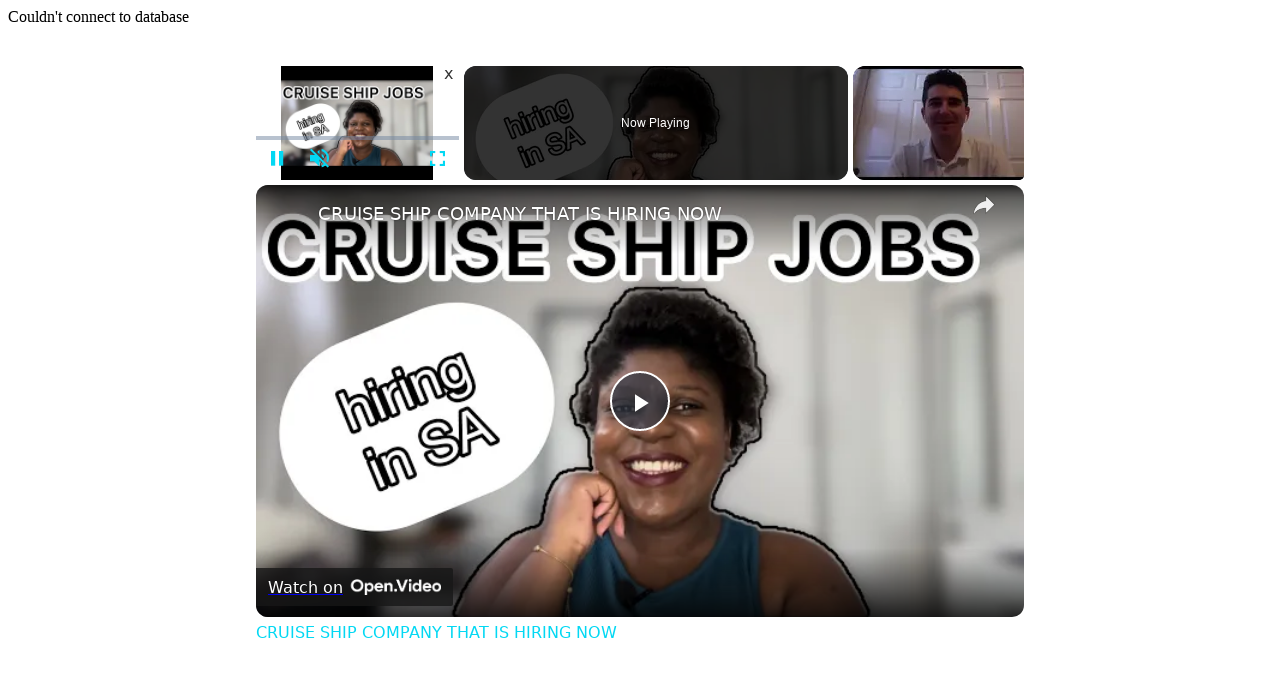

--- FILE ---
content_type: text/vtt; charset=utf-8
request_url: https://video-meta.open.video/caption/sJBWoCGBxQ3s/ed08a642bb2a69f253f6eb300d12f930_en-US.vtt
body_size: 80199
content:
WEBVTT

00:00.000 --> 00:03.540
Good morning, everyone. I'm Jeff John
Roberts, the finance editor at Fortune

00:03.820 --> 00:10.139
It's thrilled to see you all here on the third day. Nice full room.
We're going to have a very lively discussion on, what's this called

00:10.200 --> 00:14.559
Again, the official title is, How
to Hire During an AI Arms Race

00:15.420 --> 00:22.300
A quick housekeeping note. As you know, this is going to be on the record, so
whatever you see might show up somewhere on social media or in media media

00:22.859 --> 00:26.859
And I will toss it to the room for
questions about halfway through the program

00:26.859 --> 00:33.739
But first off, we've got some experts here to share the
story of how AI and hiring is happening at their companies

00:34.019 --> 00:37.859
So can I ask the panelists all to introduce
themselves quickly, their name, their company

00:38.219 --> 00:47.120
and just tell us how are you using AI right now? Or I guess more specifically,
what task has AI solved for you and the most critical one right now

00:47.239 --> 00:51.000
Umesh, do you want to begin? Yeah, very nice
to be here, Jeff, and everyone at Fortune

00:51.079 --> 00:54.980
Thank you for having me. Umesh
Satchdev, founder and CEO of Unifor

00:54.980 --> 01:02.720
We're a business AI company. We sell data and AI stacks to some
of the biggest businesses in the world, over 2,000 of them

01:03.300 --> 01:11.180
And our clients are using AI in all sorts of different ways,
front office, automating tasks and customer support or marketing

01:11.860 --> 01:16.720
Or now we're beginning to see even back office
tasks like finance and FB&A and procurement

01:16.720 --> 01:22.860
So AI and Agendic in particular has started to
penetrate the world of business in a big way

01:22.860 --> 01:27.240
feels like we're just at the beginning
of that S curve that's about to go up

01:28.660 --> 01:37.120
Hi, everyone. I'm Rukmini. I'm the SPP of engineering at PagerDuty.
Something personal I'll share. I'm super momming with AI right now

01:37.200 --> 01:44.900
I have 12-year-old twin boys, and I have all kinds of agentic systems
scanning golf schedules in my email and auto-creating meetings

01:45.820 --> 01:52.520
Outside of that, PagerDuty is a leading operations platform,
and I think we're in a really interesting space on, like

01:52.520 --> 01:58.280
when disruptions happen in organizations, how do we leverage
AI to make sure we can get up and running really quickly

01:59.479 --> 02:03.359
My name is Zach Mabry. I'm the Chief
Technology Officer at DraftKings

02:03.619 --> 02:13.099
We are, in my opinion, America's best sports book. And we
build iGaming solutions, sports book, fantasy products

02:13.280 --> 02:18.319
lottery, and many other things that are in
the digital entertainment and sports space

02:18.959 --> 02:25.319
We're using AI all over the company. So this is
not just an engineering or a data science problem

02:25.499 --> 02:31.980
We're making it everyone's focus. So the objective
for me is to enable everyone to be a builder

02:32.319 --> 02:38.959
and how that's manifesting for us in the products, both
through user-facing things like personalization and search

02:39.019 --> 02:45.419
it's been very powerful. But honestly, most of our
big developments have been in our back of office

02:45.419 --> 02:52.680
whether that's for customer experience, operations
and tooling, monitoring, really across all functions

02:52.939 --> 02:56.959
So excited for the discussion today and
thanks to Fortune for having all of us

02:57.739 --> 03:02.859
Hi, everyone. I'm Kathy Pham, the vice president of AI
at Workday. I'll share a personal and a professional one

03:03.579 --> 03:08.819
The personal one is, actually I wrote a piece a
few years ago that was, forget the Turing test

03:09.059 --> 03:14.239
if AI can solve the summer camp problem, I'll be impressed,
which is not easy. And it hasn't because it's so complicated

03:14.339 --> 03:19.760
which we might get to in a little bit,
but it can take schedules in weird formats

03:19.760 --> 03:25.980
in complicated boxes and actually generate
an ICS file and makes all the parents' lives

03:25.980 --> 03:33.140
so much easier. So I think the space of taking documents
wherever they exist in weird spaces and putting that

03:33.140 --> 03:38.739
into a space that's useful, like a calendar, is really
interesting. And so I think at work, I've done stuff like that

03:39.060 --> 03:44.239
But I think the one that excites me the most
is the ability to basically take skills and

03:44.239 --> 03:48.780
backgrounds from people and surface jobs that
we might be interested in that we've never

03:48.780 --> 03:53.880
thought of before based on context and
background beyond like the resume so

03:53.880 --> 04:00.060
that's the AI work stuff that I both use
and I'm excited about. That's great. So hi

04:00.060 --> 04:03.720
everyone Wendy Whitmore I'm the chief
security intelligence officer at Palo Alto

04:03.720 --> 04:09.819
Networks. Like Kathy I have unsuccessfully
used AI to solve the summer camp problem

04:09.819 --> 04:16.680
It's not going to be here yet but I would love
any useful tips for sure. What we're doing

04:16.680 --> 04:23.360
No, at Palo Alto Networks, it's certainly using AI in so
much of our product suite to accelerate and make them faster

04:23.479 --> 04:28.500
But my teams are really using it to solve cybercrime
faster and to keep our clients out of the news

04:29.199 --> 04:33.800
Yeah, if you solve the summer camp thing, let me know. Because I
want to tell my wife, I'm not sure what divisions of labor at home

04:33.880 --> 04:38.280
For some reason, women always seem to get stuck with
summer camps. I mean, we, so thank you to the women

04:38.280 --> 04:42.580
I can have a whole session on that. I think it
would be a big draw. It would be a big draw

04:42.699 --> 04:52.900
Yes. We're talking hiring. And I guess what is the single hardest
position to fill right now in companies of your size in the field of AI

04:54.240 --> 05:02.580
Let's go to you, Kathy. Okay. I would say one of the hardest
roles that just pops in my mind is the machine learning engineer

05:03.000 --> 05:09.380
I have two answers. One is the machine learning engineer role
because I think it's changed on what the machine learning engineer is

05:09.380 --> 05:17.280
Is it like the math major with some data scientist and statistical background? is the
software engineer and recognizing that a software engineer, given like a little bit of

05:17.280 --> 05:21.800
tweaking, can easily become a machine learning
engineer. And I think in the absence, and so then

05:21.800 --> 05:25.539
it requires a strong partnership with your talent
team and your engineering team to figure out the

05:25.539 --> 05:30.060
roles. So I think part of it is, it's not that
the role, like skills don't exist necessarily

05:30.060 --> 05:35.259
it's the figuring out how to resurface these
different skills people have in these other roles

05:35.259 --> 05:39.400
into a machine learning engineering role. So
that's one. The other one is probably just the

05:39.400 --> 05:44.020
leadership teams that run product for AI ML
because it requires an understanding of the

05:44.020 --> 05:48.620
problem you're going to solve with the new
technology that's ever-changing and so product

05:48.620 --> 05:55.080
managers or product leaders who can ship products
just need to upskill a lot and so you're trying

05:55.080 --> 06:00.699
to hire for the people product leader while they're
still trying to learn and so I think the job

06:00.699 --> 06:06.160
descriptions evolving and the people skills are
evolving and it just gets really complicated I

06:06.160 --> 06:13.280
I think to add to that, I'd focus on
what skill is hardest to hire for

06:13.960 --> 06:19.420
We see the same trends across very
similar roles, and that's challenging too

06:19.420 --> 06:26.120
But I think the thing that I'm seeing is when everyone
needs to start to think more AI first or AI fluent

06:26.700 --> 06:33.140
one of the biggest skill gaps that I see emerging very quickly
is what I would call systems thinking or systems design

06:33.140 --> 06:38.319
And that's something that we strongly test for engineering
roles, especially the more senior those roles get

06:38.439 --> 06:53.560
That may be all you do all day long. But for maybe, let's say, like a CRM or marketing associate who's
trying to make their life more agentic to do some pro-code, low-code, maybe even no-code solution

06:54.919 --> 06:58.719
what their work looks like, they're part
of a process, and so they're in a system

06:58.719 --> 07:07.340
But it's very different than stepping back, looking across the
environment, and thinking about, is there a better way to do this

07:07.700 --> 07:12.580
Engineers think about, how do I build a better
mousetrap? That's because they're engineers

07:13.280 --> 07:22.040
The world we're going to, everyone's going to need to think that way. And I think that's
something that we're starting to inject more and more into our hiring process across all roles

07:22.160 --> 07:35.364
because it hasn been something that been important to test for for certain roles in the past So whose job is it though to do that to tell the
other people in the organization hey this is what we doing here and here how you should use it Because my experience a lot of very technical people

07:35.364 --> 07:40.524
aren't great communicators, so does that fall
to the ML? Not everyone. It's over you, Kathy

07:40.884 --> 07:46.144
But no, but does that fall to the head of product? I
don't know if that's a critique of my last response

07:46.284 --> 07:51.124
but I'll try not to take it personally. No, but
whose job is it primarily to kind of spread it

07:51.124 --> 07:55.684
through the system and communicate what we're doing?
I can tell you what we're doing at DraftKings

07:55.824 --> 08:00.224
So we've put together a cross-functional
single-threaded leadership team to help with that

08:00.324 --> 08:09.784
because we need – I would respectfully disagree. I think a lot of
our engineers are fantastic communicators, but we can agree to disagree

08:10.164 --> 08:16.624
But I think what we've found is that we need
that alignment across all the functions

08:16.624 --> 08:24.624
And we need very senior people engaged, learning, upskilling
themselves so that then they can go and evangelize

08:25.404 --> 08:39.464
And so that's sort of the approach we've taken where we have a marketing leader who now has new rituals that they're doing weekly
where they're meeting with other leaders across the company that maybe their work wouldn't have brought them together previously

08:39.464 --> 08:55.784
But now it's critical because we have to pass this knowledge. And I would say, too, for just one more point, for the engineers, I think this is a great
opportunity for maybe people who haven't had to communicate in that way or haven't had to step outside of their area and learn about other parts of the business

08:56.124 --> 09:08.844
Fantastic opportunity to get more context in other functions. I have a slightly different – I
know we're all looking for that mythical machine learning engineer in the Silicon Valley right now

09:08.844 --> 09:15.564
I think the opportunity and the way I'm thinking
about it is what a fantastic time to hire AI natives

09:16.084 --> 09:25.404
These kids who are just now graduating from schools who look at the world completely
differently than anyone who's actually been in the workforce five to ten years

09:25.524 --> 09:32.984
Because all our assumptions, they're out of the window, right? Like every
day we wake up, the ground's shifting, there's new news, new technologies

09:32.984 --> 09:39.004
and I see all these fresh graduates who have
a different perspective on using a lovable

09:39.004 --> 09:44.304
and building a prototype that gets to work. And I
think it's a wonderful opportunity for us as leaders

09:44.304 --> 09:49.724
to actually infuse AI native thinking into the
organization. And it's kind of the opposite of

09:49.864 --> 09:53.544
I understand the need for systems
engineers. I think that's really critical

09:54.004 --> 09:58.224
But I would flip it and say, what if you infuse the
organization? This is what we are doing at PagerDuty

09:58.604 --> 10:06.224
where we're going to go to the universities and hire AI natives and infuse the rest
of the organization with fresh thinking and challenging all current assumptions

10:06.784 --> 10:13.144
I want to just expand on that because you both made me think of this as you're talking.
So in addition to the systems thinking, the machine learning as product leaders

10:13.564 --> 10:17.704
even just rethinking who is an AI
builder now and turning that around

10:17.704 --> 10:24.144
because I think historically we're looking for a unicorn machine learning
engineer. And you're like, actually, some of the best marketing folks on our teams

10:24.144 --> 10:29.504
can help build our products in the core product
given their knowledge and domain expertise

10:29.504 --> 10:37.004
Some of the doctors I know are building new products and
how that really reshapes the people we hire in our companies

10:37.144 --> 10:43.024
like rethinking who gets to be a builder that we can. That's interesting. Someone who
can infuse the culture of the company, and I suppose going young will help that too

10:43.724 --> 10:50.384
Wendy, Numesh, let's go back to the original question, though. The most
critical or most difficult single hire you've encountered on the AI front

10:51.464 --> 10:56.484
Well, so I'm going to give an answer maybe a little
contrarian in that it's not just specific to AI

10:56.484 --> 11:02.484
So just to give a little bit of context, the types
of work that my teams do is investigate breaches

11:03.084 --> 11:07.424
We have intelligence ysts and researchers
who are piecing data together on the back end

11:07.824 --> 11:12.904
And so for us, the most difficult person
to hire are these engagement managers

11:12.904 --> 11:16.884
They're the people who are the front lines.
They're communicating directly with the clients

11:17.284 --> 11:25.264
They have to be highly technical, but they have to be able to deal with
the CEO whose job is now under attack because the business is under attack

11:25.784 --> 11:32.424
They've got to be able to communicate very well with a lawyer
and general counsel and oftentimes a chief operating officer

11:32.944 --> 11:40.304
And so while I agree that I think technical people are becoming
better communicators, I'd love to hear that energy here

11:40.304 --> 11:46.224
I do think that's a challenge that we've struggled with
time and again. I think AI is actually helping with this

11:46.484 --> 11:54.124
So not only is it certainly helping on all the technical back end of how we do
our workflow, getting the mundane tasks like a daily status report and update

11:54.124 --> 11:59.344
Like we can use AI, obviously, to generate so much
more of that, but now it can help you communicate

11:59.664 --> 12:05.224
Like, hey, okay, let me give prompts that are
going to say I've got this challenging situation

12:05.644 --> 12:13.584
Here's the background. I've got a CEO who doesn't get along with a CISO
in this case, and I've got these very difficult personalities to navigate

12:13.744 --> 12:20.284
and I need to communicate these 10 things, and I'm going to
have 10 minutes, right, in these fast, rapid update situations

12:20.724 --> 12:24.664
now they can be a lot more sensitive to
some of the dynamics that are going on

12:24.664 --> 12:28.524
and be more effective of a communicator. And
I think we've really seen improvement that way

12:29.564 --> 12:33.964
So I have a perspective of an AI
company. We sell AI to other businesses

12:34.844 --> 12:39.244
And I think we preach to our customers that AI
is going to change everything in your business

12:39.244 --> 12:44.824
And you're going to be rewired, grounds
up. And if we take that at face value

12:45.084 --> 12:51.184
like it may not happen tomorrow, but okay, that's the journey we're
on, then there's a huge premium on people who are system thinkers

12:51.724 --> 12:55.444
people who can think across the board, not
just what's happening in my world today

12:56.004 --> 13:03.044
And there's a huge premium, and obviously not too many of them
exist. And at my company, I try to hold myself accountable

13:03.044 --> 13:07.884
of trying to say, am I being a system thinker at
my own company? I'm preaching this to my customers

13:08.704 --> 13:12.904
And I would say every single role, if
I play the role of a system thinker

13:13.184 --> 13:17.404
just starts to become super hard right
now. Because in a software company

13:17.404 --> 13:22.564
what is a CRO anymore? What is revenue
operations? What is customer success in

13:22.564 --> 13:27.664
the AI world? We went from a company
that used to ship new product versions

13:27.664 --> 13:32.824
twice a year to once a quarter to every
Friday. What's the role of product

13:32.824 --> 13:39.884
management anymore? By the time they write a PRD our engineers are churning out
new features and code and by the way it's not just us but our competition is if

13:39.884 --> 13:44.284
you're an LLM company you know the
minute you put out a great new product a

13:44.284 --> 13:51.424
A week later, your competitor puts out a slightly better
product. And so the whole concept of how companies are wired

13:51.864 --> 13:58.144
So I deeply think about who should be a CHR
of the future. What skills should they have

13:58.524 --> 14:03.364
And I go, oh, shit, I don't know anyone
on my LinkedIn who will match that today

14:04.244 --> 14:19.744
The definition of revenue leaders, product leaders, it's all appending. And the sooner we all start to embrace that, the sooner
we'll start to get to a better place because, you know, the technology is like at friction with our org structures of today

14:20.064 --> 14:24.424
These org structures and titles were
designed when technology was a certain way

14:25.204 --> 14:30.484
Now we know these are action-oriented
decision-making machines helping us do our job

14:30.484 --> 14:39.004
Okay, so then our job should change. And I don't think there's a system
thinking happening yet across the board on, like, rewiring titles

14:39.144 --> 14:43.544
Yeah, I think, pardon me, I think you've guys
made clear when you're hiring someone like this

14:43.544 --> 14:48.484
you need someone who's a systemic thinker, gets
a big picture, can infuse it across the company

14:48.724 --> 14:52.264
At the same time, though, there's presumably
specific skills that would show up as like

14:52.264 --> 15:05.389
bullet points on a like you know wanted ad And I belying my lack of technical knowledge here but it seems you know a generation
ago it would be sort of like I suppose programming languages Like you know I want someone who can you know write Java or C

15:05.909 --> 15:16.129
In the world of LLMs, is it something similar to that? Or is it like, you know,
how similar are the different LLMs, you know, as akin to like programming languages

15:16.289 --> 15:21.509
Forgive me, I mean, obviously, this isn't my field,
but I'm curious, like, would you simply put nose LLMs

15:21.509 --> 15:25.069
or would you have like nose claw,
nose anthropic, or how does that work

15:26.429 --> 15:30.989
I can take a lead. Look, again,
going back to system thinkers

15:31.829 --> 15:37.729
the way these LLMs work, this is not a programming language.
This is a whole architecture, the way it ingests data

15:37.809 --> 15:41.629
what you do with the data, how do you pre-process
some data before you give it to the LLM

15:41.629 --> 15:46.749
They all can have dramatically different
outputs to what the model ends up doing

15:47.289 --> 15:51.549
And so people who understand that whole
architecture, that system thinker is truly important

15:52.289 --> 15:57.629
Now, it's very rare to have that person who knows the architecture,
that's the machine learning talent that we're all seeing

15:58.069 --> 16:03.189
in itself is scarce, but now try to marry this talent
with somebody who understands the business function

16:04.249 --> 16:09.469
It blows your mind. How will this ever work?
Because the people running the business function

16:09.469 --> 16:13.309
are still resisting this. And they're
like, oh, that's a cool experiment

16:13.469 --> 16:17.769
That lovable code, great for a POC, will
never scale. Guess what? It will. Yes

16:17.769 --> 16:33.889
And so when you marry the knowledge of business functions to this architecture of RAG and LLM and data, and therefore how do I not
make the model hallucinate but make it do something very precise, when you marry those skill sets, that's when magic starts to happen

16:34.829 --> 16:41.269
I'll add with, you had me thinking
about the topic of the roles changing

16:41.729 --> 16:47.009
So you take any software engineering role, machine learning
engineering role, and for as long as I can remember

16:47.009 --> 16:52.309
I think for, let's say software engineering roles,
Java, C++, but then went to Ruby for a while

16:52.309 --> 16:58.669
and then all, so it's pretty common to
update our job descriptions just based on

16:58.669 --> 17:03.589
you know what proprietary stack you might have in house?
And so I see that happening just for standard roles

17:03.589 --> 17:09.109
where you're hiring hundreds, maybe
thousands of engineers. You have folks adding

17:09.109 --> 17:14.429
whether some companies need prompt engineers, some
people need folks who understand statistical yses

17:14.429 --> 17:25.329
others, for product managers, We look for folks who can do products in non-deterministic systems,
meaning that you have to be a tester of product knowing that the result is in itself going to change

17:25.329 --> 17:32.209
And product managers aren't normally going to change that. So I think one part is
tweaking the current job descriptions because it changes the nature of the role

17:32.589 --> 17:39.609
The other part for me that I think a lot about is for as long as
we've been hiring people, a lot of people have written about this

17:39.809 --> 17:43.329
we want to hire people who have the
curiosity and adaptability to change

17:43.429 --> 17:48.149
Yes. Because I don't know, like we might, our
whole entire tech stack today might be Java

17:48.509 --> 17:52.429
Next year it might be Ruby, which has like
been things that have happened over time

17:52.829 --> 17:59.309
Same thing with AI ML. So I think hiring
for the curiosity, the adaptability

17:59.589 --> 18:04.689
Yesterday, Shabani from Salesforce talked
about the adaptability quotient, which I love

18:04.889 --> 18:13.649
and I'll cite her and repeat that forever. But continuing to have
that component of hiring, of yes, prove that you can build a system

18:13.649 --> 18:19.529
in whatever language you happen to know
today, my first language was scheme

18:19.529 --> 18:23.069
You've probably never heard of it
because Georgia Tech believed that we're

18:23.069 --> 18:27.809
gonna teach you how to learn how to
code. That's why you would pick such a

18:27.809 --> 18:33.369
ridiculous language. But then now they're
like here's this new thing. So I think a

18:33.369 --> 18:37.349
big thing for all of us is figuring out
how to do our job descriptions or maybe

18:37.349 --> 18:43.529
hiring will change completely or you don't have job descriptions where
you bring that curiosity and adaptability in. I think those are evergreen

18:43.529 --> 18:50.489
skills like curiosity growth mindset and I think the one thing that is a true
differentiator right now is willingness to move at the speed of light I think

18:50.489 --> 18:54.149
that's something engineers don't like
change we can all agree right like all

18:54.149 --> 19:00.529
the engineering teams we've led that's I think the cultural shift that I
feel like we have as engineering leaders specifically have to lead through

19:00.529 --> 19:04.829
because we typically imagine how much
time it took for a Java shop to move to

19:04.829 --> 19:08.429
a Ruby shop and not the technology stack
but getting people on board was always

19:08.429 --> 19:12.509
the hardest thing and what was relevant
last year is no longer relevant today

19:12.509 --> 19:17.709
It won't be relevant next month. So I think
it's that willingness to adapt and move quickly

19:17.709 --> 19:22.589
is going to be like the true differentiator. So
in our hiring, we are now screening for like

19:23.229 --> 19:27.589
let's build something on the fly together. Now
let's toss it out and let's try some, like, you know

19:27.689 --> 19:33.149
are you willing to throw away something that's not working
in spirit of something new that might come along next month

19:33.489 --> 19:37.369
That's what we're looking for. You build something
in your interview process together. That's awesome

19:37.369 --> 19:43.289
we're actually doing kind of trying
to grab onto these same sort of

19:43.289 --> 19:49.489
focus areas where the skills become more
meta it becomes about your adaptability or

19:49.489 --> 19:55.929
your willingness to change your ability to
speak about the product and business side

19:55.929 --> 20:02.009
of what you're working on as much as the
technical details and so on the coding side

20:02.009 --> 20:11.149
maybe 10 years ago it was come in and solve a challenge and do it under
the gun. And we were testing for being able to do that quickly under

20:11.149 --> 20:16.829
pressure, maybe with limited documentation. And
it was almost like a test of how well you've

20:16.829 --> 20:22.969
studied the book. And now we've kind of culturally
flipped that entirely on its head when we're

20:22.969 --> 20:28.049
interviewing. So whatever AI tool you want, we'll
give it to you. You can either bring it or we'll

20:28.049 --> 20:34.169
give it to you. We don't really care whether
the tool writes 99% of the code or the candidate

20:34.169 --> 20:39.289
that writes 99% of the code because what the
future looks like is these agents and humans

20:39.289 --> 20:43.869
working together to solve these problems
at greater magnitude, at greater speed

20:44.209 --> 20:51.089
And it's really breaking the physics of this. Like you mentioned,
you know, we don't have time to write these detailed tech plans

20:51.089 --> 20:57.129
because we can already ship before we write
the plan at a reasonably equal level of quality

20:57.129 --> 21:04.789
and the physics of, you know, you read it in
any book, the cost, the time, and the quality

21:05.089 --> 21:12.149
Like, the time portion of this is dramatically changing. And if you're
willing to pay for the tokens, which are getting cheaper and cheaper

21:12.629 --> 21:18.429
the cost part of this physics equation is changing. And
it really flips on its head, you know, these processes

21:18.429 --> 21:26.309
I actually wonder, like, we're strong, agile
practitioners. And I already see that disintegrating

21:26.309 --> 21:37.529
It's like, well, why would we do a ticket refinement session when, you know, the bot can just
kind of understand the intent, look at our backlog, and just automatically update the details

21:37.729 --> 21:45.649
Oh, we forgot to put a test plan on this. That doesn't matter anymore. In the past, you
get to the end and you go, oh, no, we missed these five different pieces of business logic

21:46.449 --> 21:54.309
That's not a thing anymore because the agents that we are
building can understand the intent and can spit that out in line

21:54.309 --> 22:07.769
And so it just turns on its head this whole equation of, like, I want people who are more
willing to experiment, want to run quickly and try something, because the cost is so much lower

22:07.889 --> 22:21.629
It's sort of like, why not? And this, going back to your question about skills and how do we find that talent, interviewing
for that, I think we have focused more on what we call our technical deep dive, which is about the technical details

22:21.629 --> 22:39.714
But it's really about the how around it. Like why were you trying to solve this What were the challenges Did you find that the prompt engineering
really mattered or it was good enough whether it was you had a bad prompt or a good prompt And really interrogating our candidates to understand

22:39.714 --> 22:44.394
do they really get what they've built?
Do they really understand what it means

22:44.394 --> 22:51.694
in the bigger picture of the systems? And making
sure they're not held to what they've built

22:51.694 --> 22:56.214
so that they can adapt for when this inevitably
changes, not even six months from now, tomorrow

22:56.214 --> 23:00.834
Let me think of another skill. Actually, when you just
build on what you were saying about there's the engineers

23:00.914 --> 23:05.454
but there's others. I think back to
the chat GPT moment when it launched

23:06.034 --> 23:09.594
The GPT technology had existed inside a
very large company with a ton of resources

23:09.754 --> 23:15.214
Google, for a very long time, at least since,
like, 2017 when GPT technology just came out

23:15.934 --> 23:20.154
And there are lots of things that are
different that made chat GPT successful

23:20.154 --> 23:24.554
but it's the user interface layer with like
the typing and like that feeling you get

23:24.954 --> 23:29.774
And all of a sudden people are like, oh, this
organization that like took the technology

23:29.774 --> 23:33.954
that this large behemoth built with a ton of
resources, all the best builders in the world

23:34.434 --> 23:39.014
figured out the experience layer where the
entire world was like, oh, now I understand

23:39.014 --> 23:44.594
what LLMs and AI are. They might not even actually know
it, but they know I can put stuff in my language and

23:44.594 --> 24:00.394
get stuff back pretty quickly. So the skill of experience, understanding how humans operate in the world, knowing
that cute, fun, typey thing that makes people want to engage, those things, all these startups are spinning up now

24:00.614 --> 24:04.834
When you only hire machine learning
engineers, you're not going to get to that

24:04.914 --> 24:13.054
So that experience layer, the layer of understanding how people operate in the world,
all the companies are going to have to hire for whether or not they want to at some point

24:13.054 --> 24:20.134
As this physics changes, too, I think to this point, people know
what they know, and they're comfortable with that, and that's okay

24:20.294 --> 24:35.234
It's a human nature aspect to that. But I'm finding more and more with teams I can very quickly spot out
who's more AI forward or AI fluent based on their instinct after a short question, a small business problem

24:35.234 --> 24:39.674
So the machine learning engineer
will go, oh, that sounds really cool

24:39.674 --> 24:44.634
let me start to train up a contextual bandit,
or maybe I need a neural network, or oh no

24:44.834 --> 24:49.614
we're going to need convolution and all sorts
of other stuff. And very quickly it becomes a

24:49.614 --> 24:57.834
science experiment. And for brain surgery, that's
fine. You want to really, really go after it. But

24:57.834 --> 25:04.174
I find that the more AI forward folks, even
some of our engineers who are more AI forward

25:04.594 --> 25:09.654
their first instinct is, I bet you I can get like
80 or 90% of this out of the box. And that may be

25:09.654 --> 25:17.854
more than what the business expected to solve. And I think that's the
click that we're seeing here with their more fluent folks is they're

25:17.854 --> 25:21.434
going back to that system thinking and they're
going like, well, it's like Lego blocks

25:21.534 --> 25:28.514
I have this piece. I have that piece. I think I can get most of
the way there, which is like I think a really different view from

25:28.514 --> 25:32.594
what we were seeing just a few years ago, which
is like, oh, we're going to need the whiteboard

25:32.714 --> 25:39.474
We're going to need the tech plan team. We'll see you in a couple of
sprints. And you'll have this maybe this monster that you'll have to build

25:39.474 --> 25:44.614
Sometimes you need to build a monster, but I
think this is really changing the game, I'm seeing

25:45.054 --> 25:50.054
Zach, that's really insightful what you're saying about the interview
process and how to find out the person can do what they say they can do

25:50.414 --> 25:54.634
Wendy, I want to bring you in on this when you're hiring that
interview thing too, because it does seem harder in the past

25:54.734 --> 25:59.174
You can just go do this test. Can you code that?
But now it seems a lot more holistic and big

25:59.294 --> 26:05.094
so that means you better design your interview process correctly.
So in your case, Wendy, what does that interview journey look like

26:05.094 --> 26:12.734
or the hiring journey look like? Well, I think everyone here has done a
great job of talking about the how and, right, in terms of the actual skills

26:13.214 --> 26:18.554
And you talked about curiosity and adaptability. I
think, to me, then that starts getting into the why

26:18.874 --> 26:24.134
And I think as a hiring manager and a leader of
a team, that's equally as important, if not more

26:24.534 --> 26:28.734
So, you know, what am I talking about? It's
mission alignment. Like, why is this person here

26:29.074 --> 26:35.094
Yes, I want them to be curious. I want them to be deeply technical.
In our field, they're going to need to communicate very well verbally

26:35.094 --> 26:41.094
they're going to need to operate under pressure.
But it's a challenging hiring market out there

26:41.094 --> 26:46.154
right? It's challenging to retain great people
because your competitors are right there offering

26:46.154 --> 26:51.194
them more money out of the gate, maybe more stock
options. And you see this playing out in the AI

26:51.194 --> 26:57.974
space with Meta trying to attack OpenAI talent for
$100 million signing bonuses. And why are some of

26:57.974 --> 27:02.654
those people turning them down? It's because they
feel much more mission alignment with the role

27:02.654 --> 27:07.014
that they're in and the work that they're
doing at OpenAI, for example, than maybe what

27:07.014 --> 27:12.114
they're doing at another organization. And
so for us, that's always been super critical

27:12.414 --> 27:17.254
And I think when you look at people who want
to come in and solve problems, really look

27:17.254 --> 27:22.934
at taking innovation to cybercrime and how
can we build better solutions, those are the

27:22.934 --> 27:28.434
kind of people we want on our team. And those are the kind of
people that you're going to be able to successfully retain and

27:28.434 --> 27:36.934
do great work with. I take a controversial view on
this. We're all talking about that very scarce AI talent

27:37.034 --> 27:43.854
Let's go technical talent for a second. If any of us are at
the interview process, we've probably lost that game already

27:43.854 --> 27:51.674
because that talent pool is so tiny right now. There's a reason
we call it the talent wars, and it's in news almost every week

27:51.674 --> 27:55.434
and we are seeing all forms of
acquihires by these large companies

27:55.434 --> 28:00.234
that they're leaving the company behind by taking the
founder away for billions of dollars and this and that

28:00.854 --> 28:05.034
We have to understand what's the root cause of
that. The root cause is those system thinkers

28:05.034 --> 28:10.354
who understand how to apply these models
and these architectures into business

28:10.594 --> 28:14.834
That's a very tiny talent pool. And a
large part of it is in Silicon Valley

28:15.054 --> 28:21.854
Some of it is spread around the world. And
that talent pool isn't looking for jobs

28:21.854 --> 28:28.674
and coming to interviews in our companies. because you know
yes there are open AI's of the world and Google's of the world

28:28.674 --> 28:33.274
that and meta which are ready to attract
the talent with everything they've got

28:33.274 --> 28:37.254
for a reason because those CEOs and
founders believe that this kind of

28:37.254 --> 28:47.334
talent will create the disproportionate value but that's also the other
opportunity there are hundreds of these stillborn AI companies as I call them

28:47.334 --> 28:51.114
where some of these teams coming out of
deep mind coming out of Google coming

28:51.114 --> 28:57.974
out of OpenAI became startups in the last couple of years,
raised a lot of money, and we know not all of them will make it

28:57.974 --> 29:02.534
because succeeding in a company
isn't just about a great model or LLM

29:02.534 --> 29:06.074
It's about distribution. It's about going
to market. It's about the whole structure

29:06.074 --> 29:11.074
And those talent pools are becoming available.
Those talent pools, in the first place

29:11.074 --> 29:15.114
didn't want to be in the large machine
called Google or Meta or Microsoft

29:15.114 --> 29:24.494
And so models of acquiring those companies, bringing those on. At Unifor
last week, we acquired two AI companies, all Google DeepMind talent

29:25.134 --> 29:29.154
I had to throw my acquisition playbook out of
the window from time of meeting the founder to

29:29.154 --> 29:34.474
closing the acquisition three weeks. And the
founder said, you cannot talk to my team. You

29:34.474 --> 29:38.894
cannot meet. I was like, I'm acquiring people.
Can I please meet them? He said, you meet them

29:38.894 --> 29:44.354
and they're gone. They'll call Google, and they'll
be gone because they don't know where they're

29:44.354 --> 29:48.394
getting attracted to etc. So we
had to craft a mission for them

29:48.394 --> 29:55.534
just like Wendy's talking about, because this kind
of talent is really mission driven at this moment

29:55.534 --> 29:59.974
That mission is forking out in two directions
for them. One is chasing super intelligent

29:59.974 --> 30:05.500
The type of work that OpenAI and
XAI and Anthropic are trying to do

30:05.500 --> 30:12.120
The other is this fit for purpose
AI, writing code for engineers

30:12.120 --> 30:16.820
business AI like what Unifor does, solving
the search problem that perplexity solving

30:16.820 --> 30:22.720
These AI engineers, these AI researchers are
right now moving in one of these two directions

30:22.720 --> 30:27.020
As companies, if we can show up
with one of these two missions

30:27.020 --> 30:34.000
that is the best shot we have at attracting this talent
because, quite frankly, none of us here can compete

30:34.000 --> 30:39.160
with a Meta's stock option that's
out there in the market right now

30:39.160 --> 30:46.540
I think compensation is going to get people
in the door. I think that's what will happen

30:46.920 --> 30:53.500
But I think mission and culture keep them there. That's the
differentiator. And it's not an indefinite amount of time

30:53.500 --> 30:59.720
that a lot of these people, this small pool of people,
are going to keep trading compensation for mission

30:59.720 --> 31:04.020
So I think what we will see is
attrition on the other side

31:04.020 --> 31:09.780
whether it's a large organization that's attracted right
now with compensation, if their missions don't align

31:09.780 --> 31:14.720
I think they're on an 18-month, maybe even less now,
who knows, again, previous rule books tossed out

31:14.720 --> 31:20.080
I would say 18 months for good talent to attrate out, maybe
it's shorter now, we will see another wave of attrition

31:20.080 --> 31:25.660
I think this is where I have this motto, always
be hiring, not when you have an open direct

31:25.660 --> 31:32.040
and not when you have an open spot. You have to always
hire. So it's not a transaction in a moment of time

31:32.280 --> 31:37.200
It's an ecosystem you're operating in. And I think
the Silicon Valley manifests in many different ways

31:37.200 --> 31:41.500
I've seen over the last 20 years. You have to be
connected to people and understand the true why

31:41.940 --> 31:49.300
And then you can meet them where they are and move
quickly. Yeah, I covered Silicon Valley like circa 2015

31:49.780 --> 31:54.440
That was the era of the coder. You know, it's sort of funny. We
idealize these people. They almost become these sort of messiah people

31:54.440 --> 32:00.720
And I saw on the campuses of Facebook and Google, you know, treating
these people as like these, you know, special exotic flowers

32:00.880 --> 32:05.900
They got free, you know, massages and
laundry and ice cream shops and just on that

32:06.200 --> 32:13.100
Finally, that came to an end, you know, that coding thing. But is it the same
sort of – it sounds like it's not the same hiring these precious LLM people

32:13.580 --> 32:18.700
You know, they're maybe more mission-driven. They're fewer.
And, you know, I'm sure they like money just like anyone else

32:18.760 --> 32:23.260
But how is it – how does it compare
to that era with this AI hiring era

32:23.260 --> 32:27.520
I would say we're in a very different era.
This is not the beanbag massage table era

32:28.300 --> 32:33.780
That's a great quote. Yeah. We do
haircuts and nail salons. There you go

32:33.940 --> 32:41.860
There you go. This is truly, you know, that scarce talent, that
archetype is, again, I'm going to repeat myself, is super mission driven

32:42.080 --> 32:50.500
And I cannot, like, underscore this enough. The sharper that,
as a founder CEO, you can communicate your mission to them

32:50.500 --> 32:55.560
that's the only tool you have to attract
them one of my peer CEOs we were joking

32:55.560 --> 33:07.400
at a bar like what do you do how do you compete with meta I said emotion is all
I have I've been sitting here just thinking about just the talentful and the

33:07.400 --> 33:14.000
massages and I was in all that and I keep
thinking about how to your point the

33:14.000 --> 33:18.000
people who make the news for these 300
million dollar offers the people who are

33:18.000 --> 33:22.480
seen as the Messiah unicorns. It goes
back to who we've historically thought

33:22.480 --> 33:27.300
looks like a coder, who we historically thought
is like the most brilliant person in the room

33:27.300 --> 33:32.880
and candidly, look where that got us in tech. And
same with this moment, as we're seeing that repeated

33:32.880 --> 33:38.680
right, it's like, oh, the special unicorn coder,
like machine learning engineers who deserve

33:38.680 --> 33:45.180
the multimillion dollar packages, are of a certain
type that get the funding, get the big offers

33:45.180 --> 33:49.740
While we're also seeing studies that
are showing adoption of AI is really low

33:50.100 --> 33:54.740
and you're like, well, what do you think makes adoption of AI
high? Oh, the people who might understand social work really well

33:54.940 --> 33:59.139
the people who understand the complexities
of a hospital system really well

33:59.139 --> 34:05.240
so you can make AI and enterprise systems actually work. And
I'm like, this is my connection for all the types of people

34:05.240 --> 34:09.840
who have hiring capabilities to
broaden the scope of who we think

34:09.840 --> 34:16.820
is a unicorn person to build AI systems, because
foundation models alone, we know this, it's a tool

34:17.279 --> 34:21.920
It's not going to get us there. And we should put
some of those multimillion-dollar crazy offers

34:21.920 --> 34:27.760
to those folks who historically just don't get those
offers but understand how they make the technology work

34:27.760 --> 34:31.880
in these really complicated systems. I
want to pause there and bring in the room

34:32.380 --> 34:39.460
Do we have mic runners? Let's go one, two, three,
four. And please keep your questions short and snappy

34:39.540 --> 34:43.300
and please introduce yourself. Was it something
we said? Elena Kowachko. I hope it was

34:45.520 --> 34:51.220
Elena Kowachko. I'm a founder of a company, Trust Guard AI. We
are building an AI platform to perform cybersecurity audits

34:51.360 --> 35:00.740
And previously, I was chief trust officer at SAP. So I really appreciate your
advice and tips on how to go deep with candidates during the interview process

35:00.880 --> 35:09.900
I love the fact, you know, let's build something on the fly. In my experience, when
I posted a job on LinkedIn, within two or three days, I received over 1,000 profiles

35:10.440 --> 35:16.840
And so do you have a perspective on how do we even sort through that? You
know, I would love to just go deep with, like, top ten final candidates

35:17.200 --> 35:25.440
But when there's a thousand profiles, do you have any experience? Or, you know,
how do you even sort through them to find, like, who is worth interviewing

35:27.100 --> 35:32.800
Use AI. I mean, I'll share. I've been trying
really hard not to, like, I won't pitch

35:33.140 --> 35:39.200
But I'll just share one example. Athena Carp founded this
company ten years ago that was AI native, hired score

35:39.900 --> 35:45.020
And her approach to it is really interesting. So
it's like use AI, but also use AI responsibly

35:45.140 --> 35:50.980
And it's a big topic right now. And her approach
was help us understand your hiring profile

35:51.420 --> 35:56.940
And then we'll give you not a ranking, but
a rating of like the match to your profile

35:56.940 --> 36:04.900
And you can adjust it like, oh, actually, I under index for like how much something
like a city really mattered because cities carry with them proxies and things like that

36:04.900 --> 36:12.460
and you can adjust what I think right now.
It's like hiring agents combating the age

36:12.520 --> 36:17.500
because all these people are using agents to get jobs.
So I think part of it is using AI systems to go through

36:18.040 --> 36:21.980
but pick the right one and do it
responsibly. The one thing we do at Unifor

36:22.540 --> 36:27.100
it's really hard to use AI to
suss out curiosity from a CV

36:27.380 --> 36:31.320
How do you suss out that attitude
from somebody's LinkedIn or CV

36:32.120 --> 36:37.400
And so I often think about that if that's what I'm
solving for, at some point I want curious people

36:37.480 --> 36:42.400
I want people who are going to be adaptable, then I look
at which companies are good training grounds in my opinion

36:42.540 --> 36:47.279
For a given role, what companies do I
respect who might have trained the talent

36:47.800 --> 36:52.440
And I start to look for those patterns. For
engineers is different, for salespeople is different

36:52.540 --> 36:56.740
for finance people is different. I create
that list and I go really sharp on that list

36:57.120 --> 37:03.020
So it's a great problem to have you have 1,000 CVs. I would
start to filter on companies that they've been through

37:03.660 --> 37:07.440
which is a proxy to they've been trained
in curiosity or process or adaptability

37:07.520 --> 37:17.740
Whatever your key criteria is, I look for the past patterns.
I think still referrals are still not old-fashioned at all

37:18.040 --> 37:24.500
I think a good referral goes a very, very long way. So I
over-index on internal referrals and someone who's worked

37:25.300 --> 37:37.278
That the best way to suss out curiosity and adaptability We do that similarly That bumps
your rank a lot in terms of if we have limited time and a huge pool how do we prioritize

37:38.538 --> 37:45.778
We still also do, it's becoming a little bit less
common, but we still also do the GitHub deep dives

37:46.598 --> 37:53.218
I think going back to this, I'll call it toil, even
though sometimes it's fun to go on a deep dive

37:53.218 --> 37:59.278
Like what toil can you automate with AI
tools responsibly to speed up that process

37:59.278 --> 38:09.858
Maybe before with 1,000 resumes, let's say everyone had their portfolio linked, right,
whatever it is, a designer, here's their portfolio, a coder, here's their GitHub

38:10.618 --> 38:17.118
You could look through them all. You could maybe look through the top
couple, and maybe you've already kind of made up your mind before that

38:17.118 --> 38:38.478
But this is where the game changes in terms of what we can do, depending on what systems and tools and support we have, to rapidly improve the rank of things, to dig
deeper than we have previously, and maybe find that candidate that has the curiosity factor that we're looking for, or maybe the business alignment that we're looking for

38:38.478 --> 38:42.038
Very good question and good answers, too. I do want to
make sure we bring more people in, so please go ahead, sir

38:42.658 --> 38:56.838
Morning. Nicholas Stevens. I lead Zillow's AI teams. I would love to hear your perspective on location and how important it is to get all
these people that you're retaining in the same office versus tap into the more national, global talent pool and go for distributed work

38:57.218 --> 39:04.438
And save money, too, by going abroad, presumably. Okay, and
since you said abroad, so I'm going to give you a two-part answer

39:04.538 --> 39:09.138
So one, I think it goes actually right
back to mission and point of impact

39:09.138 --> 39:20.138
So a team of consultants, for example, who are solving cybercrime all over the world, like their
mission impact isn't like a whiteboard, for example, you know, or necessarily a back-end system

39:20.138 --> 39:26.358
It's going out to the client sites and being able,
you know, to solve those crimes as quickly as possible

39:26.818 --> 39:39.178
Now, a team of engineers and developers, their point of impact may be that, hey, we need to get all these people
together so that they can solve the, you know, this develop code and solve these problems in the same room

39:39.178 --> 39:44.438
And so I think that it really, like, we have to ask
those kind of hard questions, and it's not one set answer

39:44.878 --> 39:50.478
But you mentioned going abroad, and so I was going to mention this
with your question. Just more of a public service announcement

39:50.478 --> 39:58.998
For anyone who is not aware, please look up, if you're not familiar with it,
the North Korean hiring scams that are going on and be familiar with that

39:59.058 --> 40:06.818
Because the more that we go to these virtual environments where, you know, we're
not meeting the people in person, we're doing a lot of online type of interviews

40:07.358 --> 40:11.178
Ideally, be making sure that as
much as possible you can do those

40:11.298 --> 40:17.518
So where the applicant is, you know, on Zoom, on video,
there's obviously ways that they can get around that, too

40:17.618 --> 40:37.578
We've released a lot of research on that. But to your point, having a referral, or even if it's someone that isn't a referral, actually going and verifying references of people that
you know that these people claim to know is one simple kind of human step that you can take that's not a lot of time that's going to prevent your organization from having to suffer that

40:37.838 --> 40:46.038
I also think whether it's hybrid or flex or whatever you want to call it, if you can't
share the intentionality behind it, you're not going to be able to attract the talent

40:46.038 --> 40:52.598
I think that's the other thing because people have a lot of options
especially these talent pools that are really very small right now

40:52.598 --> 40:58.138
They do value Flexibility and I don't think they're going to
say I want to be in the office or don't want to be in the office

40:58.138 --> 41:02.318
But if you can't explain your why behind your
choice, I think you're going to lose the talent

41:02.318 --> 41:08.698
That's the that's the most important takeaway and I
think nothing beats good human contact and like you know

41:08.698 --> 41:14.978
I I have a global team like we have offices all over the
world But we intentionally get together to solve hard problems

41:14.978 --> 41:18.498
You can shortcut things in two days,
something that would have taken two months

41:18.678 --> 41:22.838
So I think to save costs, it's a great question.
I think you should have a distributed model

41:23.258 --> 41:30.578
And also, most importantly, to something Kathy said, if you're not building
with a worldview, your product is going to have one-dimensional thinking

41:30.998 --> 41:40.578
If I build out of the Silicon Valley, my product's going to only serve Silicon Valley audiences
and not a representative of the Fortune 100 companies that actually make up our customer portfolio

41:40.578 --> 41:46.458
So I actually love and value having a team that's geographically
distributed because they bring unique ways of building product

41:46.558 --> 41:53.218
Are you all distributed? Another good question. A quick
hack on the North Korean thing, too, that is pervasive

41:53.378 --> 41:58.218
Apparently, my reporter found the question you want to ask if
you're at all worried is, say something negative about Kim Jong-il

41:58.538 --> 42:03.218
Say he's a moron. And apparently, they will just
totally freeze up. They won't. So it's a good shortcut

42:03.518 --> 42:11.578
Let's go back here quickly. Hi. Good morning.
Danilo Tomanovich. Synchronicity Angel Ventures

42:12.418 --> 42:16.718
Very happy to be here. I'd like to point
out that fortune is part of the problem

42:17.398 --> 42:26.918
Sorry. It's your reporting that people read so that
they have only a small window on Meta and Google

42:26.918 --> 42:34.418
and just what we call the usual suspects, the Mag7.
There are hundreds of incredible companies out there

42:34.418 --> 42:43.138
that if you do, and I'm very deep into it, So I focus
on one thing, which is good people know good people

42:43.478 --> 42:48.638
So you've worked with them. You've seen them,
their behaviors. You love the way they communicate

42:49.298 --> 42:55.238
And then invariably, birds of a feather flock together. In
fact, we use that algorithmically for a lot of our lives

42:55.738 --> 43:02.538
So one of the things that I'd like to ask each of
you is, do you depend on, like, HR consultants

43:02.978 --> 43:08.378
Do you do this on your own? Is it,
like, phone a friend? I do see your

43:08.378 --> 43:14.658
you're taking a missionary sorry, a mercenary
approach in terms of poaching. I don't think this is

43:14.658 --> 43:20.318
healthy. We need to cultivate talent at every
level from the university level, give them

43:20.318 --> 43:24.398
experimental, then people who have had a
lived experience maybe three years or so

43:24.398 --> 43:28.638
allow them to have more power and
control and then ultimately the CEO

43:28.638 --> 43:32.538
really has to be I think in a
completely different mindset today

43:32.538 --> 43:37.738
we're going through a culture shift It's a historical
moment, and everyone is trying to figure it out

43:37.838 --> 43:43.958
But I think, to your point, I love this. Instead of two months,
maybe two days, and you get everyone together, and it's remarkable

43:44.138 --> 43:50.818
And, in fact, that's actually the effect I've had being at this
conference. So I'm grateful to all the organizers and the speakers

43:51.418 --> 43:57.458
Yeah, I think you touched on it implicitly, too. I think developing your internal, too.
Presumably you've got a wealth of talent internally, and how do you kind of grow them

43:58.418 --> 44:12.058
I think the point you're making is super important. You know, when I was thinking about, you know, the
topics that we might cover here, it's important to talk about the arms race, and we're all building teams

44:12.178 --> 44:17.138
And I can't think of any time that wasn't,
let's call it wartime or arms race time, right

44:17.138 --> 44:27.478
We're always adding to our teams. We're always, you
know, building. But I'm a social people kind of guy

44:27.478 --> 44:35.458
And for me, the thing I worry a lot about is, well, we're focused
over here and we're neglecting the people we have, the teams we have

44:36.538 --> 44:43.618
And at least currently, what I'm seeing with
candidates is the AI fluency isn't there

44:43.758 --> 44:48.218
Sure, maybe if you talk to the
100 million unicorn coder, fine

44:49.138 --> 44:53.758
They're on some other higher plane of existence. The
vast majority of people are trying to figure it out

44:53.758 --> 45:05.776
Some maybe the younger you go are even more fluent than others But focusing on
our talent on upskilling and trying to build this ourselves I think is important

45:05.776 --> 45:17.876
The other part of your question on HR consultants. So we take a very internal,
kind of full stack, I'll call it, since I'm an engineer, approach to the problem

45:18.356 --> 45:23.056
So we don't do a lot of that at all.
We have our own internal talent team

45:23.056 --> 45:31.096
The hiring managers are super involved, and really
what we're looking for is culture fit and talent

45:31.976 --> 45:37.436
So one of the things that is always on people's mind is do you
want to hire someone who's going to stay around for a long time

45:37.496 --> 45:42.836
or do you want to hire talent that might leave in a
few years? My perspective is bring on the challenge

45:43.076 --> 45:49.856
I want the talent, and it's my job to make the best
environment possible that they would never want to leave

45:49.856 --> 45:55.036
they won't even pick up the phone right to for a
hundred million dollar offer now maybe they would

45:55.036 --> 45:59.416
leave for a hundred million dollar offer but my job
is for them to not pick up the phone and i think

45:59.416 --> 46:04.196
to do that like you really have to focus a lot
internally on what you're building on what the

46:04.196 --> 46:09.496
mission is and i think i think um i would disagree
i would say maybe not uh mercenary i'd say maybe

46:09.496 --> 46:14.756
more acqui-hire with mission right you're selling
emotion which i think is is great um and that's

46:14.756 --> 46:19.476
part of that you're you're building that and going
from there but but i think the point you're making

46:19.476 --> 46:23.816
is super critical to not take your
eye off of that part of the equation

46:24.196 --> 46:29.176
Because really, when my teams are building
something, they want to add talent to the team

46:29.496 --> 46:35.616
they go, oh, can I have a couple more heads? I'm like, that's not going to help
you. The team you have today is the one that's going to get you up the mountain

46:35.616 --> 46:39.676
in all likelihood, because what you're
trying to solve is on a very short timescale

46:39.676 --> 46:43.636
I love what you were saying, and then
I would love to add on to that yes

46:43.636 --> 46:47.976
to the global, thinking more broadly. I want
to lean back on something I did 10 years ago

46:47.976 --> 46:51.736
where we started something called the United
States Digital Service inside the U.S. government

46:52.276 --> 46:58.356
And we brought on everyone from, like, one of the
first 10 people at Amazon to a nonprofit designer

46:58.996 --> 47:06.796
to, like, a designer at the big-name companies, right? So I actually
have a strong reaction to proxies of big-name companies to good

47:06.796 --> 47:11.636
because not everyone has access, but it
also might not necessarily mean good

47:11.916 --> 47:16.576
Because the person who was making $25,000
a year at a nonprofit being a designer

47:16.576 --> 47:21.596
because she was super scrappy and was incredible,
was even better than this person that was like

47:21.676 --> 47:27.616
Elavita's like best designer in the world. And
so how do we broaden the circle of who we know

47:28.016 --> 47:33.916
And I mean, you're doing that with so much of your work,
I know. And because, I mean, good people know good people

47:33.916 --> 47:40.716
and good people also don't know a lot of good
people. And I think about it a lot in our hiring

47:40.876 --> 47:47.596
So we did a roadshow around the U.S. because in order to build technology
services across like IRS, Small Business Administration, Veterans Affairs

47:47.696 --> 47:54.136
You had to understand how people across the country
operated. And there were lots of blind spots

47:54.236 --> 47:58.776
I had people who tell me there's no engineering talent in Atlanta.
I'm from Georgia. And I'm like, what are you talking about

47:59.356 --> 48:03.376
Which is crazy, I know. But like these are people
who only hired in Portland, Seattle, and the Bay Area

48:04.216 --> 48:08.196
And so, and you add to that, like when we're
meeting with folks at Morehouse and Georgia State

48:08.296 --> 48:12.356
they're like, when our engineers graduate, they
find a lot more success in the consulting companies

48:12.356 --> 48:17.076
than they do inside a big tech company. So their best
engineering talents end up in a consulting company

48:17.456 --> 48:22.036
And so for me, it's when we hire for this next wave
of AI talent, figure out where those skills go

48:22.116 --> 48:27.356
It's a lot harder, I know, but we have to figure
out where all these skills are across the world

48:27.356 --> 48:32.216
so we can bring that into our companies. And maybe we
can all figure it out together the next brainstorm

48:32.376 --> 48:36.296
I don't know. It's hard, I know, but we can't lean
on what we know. I want to bring the next question

48:36.376 --> 48:41.236
but that was sort of direction that you enmeshed. Do you want
to rebut it all? Do you think that was fair? Well, that's right

48:41.236 --> 48:46.396
A lot of people misunderstand mission. Mission
and culture are two sides of the same coin

48:46.936 --> 48:53.436
There is no mission-driven organization without a strong culture,
which is why sometimes you can bring a unicorn candidate

48:53.436 --> 48:59.176
or a unicorn talent into the company, but if you
start to give the vibe to your existing people

48:59.176 --> 49:05.196
that that person is more special, and now you all now start to
report to them, you break your culture, and the mission breaks down

49:05.916 --> 49:09.596
But on the contrary, if you're very
intentional, it's all about intentionality

49:09.596 --> 49:19.736
If you're intentional about a culture, we make sure when new people come in, either through
acquihires or just interview processes, they fit the machine, not create different silos

49:20.476 --> 49:24.216
And that's a good way of telling your
existing talent, you're still important

49:24.816 --> 49:30.036
We are still counting on you. We are
augmenting our skills. And then comes the why

49:30.536 --> 49:36.996
We spoke about the mission-driven intentionality.
in our case, our mission is our 2,000 customers

49:36.996 --> 49:41.836
and delivering business outcomes, not selling just
AI to them, delivering business outcomes to them

49:42.196 --> 49:45.876
And when those customers are telling us they
expect us to build something super fast

49:46.316 --> 49:51.376
super deep, and we don't have that skill set in
the company, we will go out and be mercenaries

49:51.376 --> 49:55.816
to fill that skill set. There is no
question. That's about being mission-driven

49:55.956 --> 50:01.056
It's about intentionality. Maybe I'm showing my age, but we used
to call this, like, you want to work at a no-asshole company

50:01.936 --> 50:07.536
Yeah. You had another point. No, I was just going to
say, end of the day, I think we need to really zoom out

50:07.936 --> 50:13.296
The people on the ground are fearful, y'all. Every engineer
today is afraid if they're going to have a job tomorrow

50:13.996 --> 50:19.576
And while we all sit here and praise all these unicorns, we
have people who are looking up to us to lead in this moment

50:19.996 --> 50:23.996
And nobody's going to remember 10 years
from now what AI tool we used in 2025

50:24.596 --> 50:30.696
They're going to remember how we as leaders led
our teams through this change and how did we behave

50:30.696 --> 50:36.216
And I think that's really important. And, you know,
the Silicon Valley and all the ills that come with it

50:36.216 --> 50:40.176
I want us to step back, and we are
responsible to lead the humans first

50:40.676 --> 50:45.876
And let's not forget that that's our
mission as leaders. Lead the humans first

50:49.116 --> 50:58.576
Patrick Bass, ADZG. So we have hardware and digital products.
I want to come back to the point on the university hire

50:58.576 --> 51:04.516
I really like the point in regards to look at the
culture fit, the personality, the curiosity point

51:05.576 --> 51:11.856
So we were transitioning from being a traditional hardware
company to adding digital products over the last three years

51:12.036 --> 51:16.776
We bought a startup to bring in some of the,
let's say, culture shift and environment to that

51:17.156 --> 51:24.856
which has its own bag of tricks to come along with it. We did it in
six weeks, so I'm very familiar with the scenario there and the mission

51:24.856 --> 51:30.136
But I come back to the issue on regards to
how do you find that next generation of talent

51:31.216 --> 51:35.636
Because there's two sides. I'm sitting on
the CEO side. I have a private equity backer

51:36.516 --> 51:42.576
And, of course, shareholders want results now in demand
instantly. And it's a bit of a turnaround story as well

51:43.576 --> 51:50.536
To go out to the universities, unfortunately, you have some kids
coming out of the university that have the inquisitive aspect of AI

51:50.956 --> 51:56.476
And they've used it and they've played with it. but
quite frankly that they've not been trained on it at all

51:57.116 --> 52:05.856
I'm really looking to find that university that has the MLL, has the
ytics at data science engineer that actually understands that you

52:05.856 --> 52:10.516
can't model your way through data to
do predictions and I'm not finding it

52:11.016 --> 52:17.336
So that's the big struggle. I've actually had to go
away from university hires and actually go even one

52:17.336 --> 52:36.175
layer below and do internships and drive the internships. because if I hire out of the university I spend three years training them before I get anything out of them
Or the other idea is to poach is to go out and poach Now you can get the unicorn coming out of university I a small company I can afford the unicorn So I either

52:36.175 --> 52:41.415
have to go into a rigorous training program, try
to partner with the university, or go into the

52:41.415 --> 52:47.455
internship, or poach. Curious as far as what are
you finding the most success in that next generation

52:47.595 --> 52:51.195
Can I boil that down to, is there a university
out there, out front, like it used to be Stanford

52:51.195 --> 52:56.655
is it still Stanford? Is there other schools really emerging? I
think everybody's looking at Stanford, so I wouldn't look at Stanford

52:56.915 --> 53:01.995
I would encourage looking at Georgia Tech, or I would
encourage going to the University of Waterloo in Canada

53:02.515 --> 53:08.035
Think beyond your borders. It's really important.
There's a lot of really talented individuals out there

53:08.335 --> 53:12.935
So we actually have a hub in Atlanta, and we also
have a hub in Toronto. So that's where I'm focusing

53:13.315 --> 53:17.275
So I'm not competing against everybody trying
to get that one ML graduate from Stanford

53:18.335 --> 53:24.895
And apprenticeship programs, bring them in, train them early,
give them a six-month opportunity to show you what they got

53:25.675 --> 53:30.015
I mean, y'all, I teach at Harvard, and
they're amazing, and I love my students

53:30.375 --> 53:37.295
And the talent that we need for our companies go beyond
what Stanford and Harvard train in the universe classrooms

53:37.455 --> 53:43.455
I know maybe we can have a conversation after about the
list, long list of universities, but there are so many

53:44.255 --> 53:52.195
And I think even thinking beyond, there's the computer science programs. But some of these universities,
maybe they don't call them computer science because they've had to call them information systems

53:53.275 --> 54:03.415
And I think I've sat with our talent team. So let's break down some of these degree
programs and figure out what skills might match in finding students that way as well

54:03.915 --> 54:07.835
But I want to be direct. I mean, look,
let's put the question in context

54:07.975 --> 54:13.755
A Series A, Series B, Series C company doesn't
have the runway to hire university grads

54:13.755 --> 54:19.475
Let's just call a spade a spade. larger companies please
do absolutely a younger company has 18 months of runway

54:19.475 --> 54:23.855
you're either going to get product market
fit or you won't survive so those 50

54:23.855 --> 54:27.395
people that you do have in the company
are looking to you to drive that outcome

54:27.395 --> 54:31.415
as quickly as possible and if that means
pushing to talent from you know people

54:31.415 --> 54:35.495
who know how to do this and get to that
outcome please don't waste time hiring

54:35.495 --> 54:39.295
university talent if you can't afford
it I mean for different companies

54:39.295 --> 54:42.935
different sizes different outcomes
but I think the the flip side of the

54:42.935 --> 54:46.955
University question is also immigration
we are all speaking about going beyond

54:46.955 --> 54:52.535
our borders and I feel like you know
nobody has monopoly to good talent

54:52.535 --> 54:56.375
certainly not United States of America we
have certainly a lot of it but not all

54:56.375 --> 55:02.455
of it and I do think that in the current
geopolitical economic environment that

55:02.455 --> 55:07.715
we are what we shouldn't do is shut the
doors to talent from different parts of

55:07.715 --> 55:13.955
the world some of the brightest people in my company are immigrants
I'm an immigrant, first generation immigrant into this country

55:13.955 --> 55:20.495
And that's something we should continue to
cherish. Because if we shut the door on that

55:20.495 --> 55:25.735
we're really going to create a bubble for
ourselves. So about half of my engineering talent

55:25.735 --> 55:31.735
is not in the United States, actually 51%. So
it's more than half of my engineering talent

55:31.735 --> 55:36.935
And we have offices in London and
Dublin. We have two offices in Bulgaria

55:36.935 --> 55:44.115
And I'd say that in an office in Tel Aviv, Every
one of those offices has brilliant people in it

55:45.015 --> 55:51.995
I maybe get to speak from a point of a publicly
traded company, so not a Series A or B or C

55:52.155 --> 55:59.975
So there's a little bit of privilege in this statement. But we get a ton of
value out of our internship and I would say our university feeder programs

56:00.655 --> 56:04.855
Areas where we get to bring someone into
the team in certainly not three years

56:04.855 --> 56:12.515
I think you have to look at what you're doing there to get them up
to speed, to turn that three years into three months or less even

56:12.695 --> 56:22.055
But I would say some of the best talent that we get is usually through
networks and referrals at campus events in the hubs that we have

56:22.255 --> 56:30.715
And in each location, it's been critically important to
put forth a locally appropriate and sensitive process

56:30.715 --> 56:42.215
It has not been in Boston we ran summer internships. That made sense for the universities
for Northeastern and for MIT and all the other universities on the East Coast

56:42.835 --> 56:48.275
The program that we run in Sofia, Bulgaria,
is dramatically different from that

56:48.435 --> 56:52.295
It goes for six months. It's in strong
partnership with the department

56:52.535 --> 56:57.935
They're tailoring the degree to that even, and
it requires, like, sweat equity to unlock that

56:58.075 --> 57:03.735
But it's been critically important. What's available in Dublin
is yet another thing that we don't have time to get into

57:03.735 --> 57:09.455
But I think this point about talent outside of
our borders, you don't even need the immigration

57:09.795 --> 57:17.155
I gladly get on the call super early in the morning to get
on the phone with my teams in Tel Aviv or in Sofia, Bulgaria

57:17.255 --> 57:21.415
because they're brilliant enough and they
deserve it. I have a team in Lisbon. Same thing

57:23.095 --> 57:31.655
That was another great question. We have time for one final one here.
Please go ahead. Thank you. My name is Robin Kim. I'm from Neo4j

57:31.655 --> 57:35.875
It's a graph database ytics intelligence
platform. We use your technology. Thank you

57:35.975 --> 57:40.155
Yes, I know. And Palo Alto and anyway.
But thank you for all of your insights

57:40.675 --> 57:54.335
You've touched on reskilling and upskilling. And in macro, there's so many different ways that your companies and
others do that, whether it's controlled experiment or whether it's certifications or mentoring, like all of those

57:54.335 --> 58:07.375
I would love to hear in micro how you got to a point where you identified whether
it was your first pain point or your first need in upskilling or reskilling

58:08.235 --> 58:16.655
Because, you know, how you got to that point. Because in some ways
that even predates, therefore, what you hire and how you hire

58:16.955 --> 58:22.315
And I loved your comment about taking your employees
with you. And that's clearly top of mind for all of you

58:22.315 --> 58:28.095
As an engineer, data is everything for me. I
think nothing beats good just understanding

58:28.095 --> 58:33.395
what percentage of your organization is using AI tooling
every day. That's where you start. That's your moment of truth

58:33.595 --> 58:38.395
If you don't have a shared view of reality with the business
that this is the number, this is what our current usage is

58:38.395 --> 58:42.695
that's where I began my journey over a year
ago where this is our current adoption

58:43.095 --> 58:46.595
So how do we get and have a step-by-step
framework? One thing is evangelism

58:46.675 --> 58:52.135
It's my responsibility to evangelize why this is where the world's
heading. All the other cross-function leaders in the business

58:52.135 --> 58:58.215
we have to be on the same page about it. Experimentation
creates safe places to experiment so you can fail

58:58.215 --> 59:02.755
Celebrate the failures of AI as
much as you celebrate the success

59:02.755 --> 59:07.095
Then it's finally enablement. You can
talk all day and say, oh, go use Claude

59:07.095 --> 59:10.795
but if I don't know how to apply
Claude to my current Elixir codebase

59:10.795 --> 59:15.075
Claude means nothing. So we actually
have specialized labs where we coach

59:15.075 --> 59:18.735
our team on how to leverage the
latest and greatest in tooling

59:18.735 --> 59:25.755
Finally, it's enforcement. You all, I got to say it. I told all the engineers
this year, if you don't have an AI-related goal, you're going to become obsolete

59:26.455 --> 59:31.955
So in spirit of protecting your career in
the greater long run, you have to enforce it

59:32.215 --> 59:36.555
So this is like a step-by-step framework that
we've used, but data had to be the starting point

59:36.555 --> 59:43.355
And I measure our organization quarter after quarter to
see whether we are getting better or we're getting worse

59:43.455 --> 59:47.155
I'll share two examples that we're
doing at Workday, maybe one in teaching

59:47.155 --> 59:51.835
One is more macro for our company. They're
all micro examples, but one is company-wide

59:51.835 --> 59:56.235
and one is product-specific. We have an incredible
CIO, Ronnie Johnson, some of you know her

59:56.235 --> 59:59.955
She created this everyday AI program, which many
CIOs are trying to figure out how to upsell

59:59.955 --> 01:00:04.600
But what's so unique was there were these really
short videos that everyone in the company would watch

01:00:05.000 --> 01:00:09.880
And I think it did two things. It taught you what any
number of tools, maybe it's co-pilot, Gemini, whatever

01:00:10.120 --> 01:00:15.719
It taught you how to use it, but it also made
it, oh, my co-worker is also using it. It's okay

01:00:16.020 --> 01:00:19.560
Because there was that weird phase of like,
can I use chat to you? Can I use this thing

01:00:19.680 --> 01:00:25.460
Like, am I just going to have to use it externally? And you're like, how do
I use it? And it really levels set. Here's how everyone's around me using it

01:00:25.720 --> 01:00:29.960
And sometimes they use it, it doesn't work, and it's
cool. And so I think making a space for failing

01:00:30.080 --> 01:00:38.399
The other part for our product teams is to your point of when you realized, so
when you're a really successful 18-year-old company building product a certain way

01:00:38.660 --> 01:00:43.700
and now you're like, here is a new kind of
technology that shifts how you build things

01:00:44.280 --> 01:00:50.079
their product teams are going to have to change. So I think we have
communities of, we actually have a PM help each other Slack channel

01:00:50.640 --> 01:01:01.920
It's just like a very micro product community. and then now we're trying out different
ways to teach our product managers how to be different kinds of product leaders

01:01:01.920 --> 01:01:07.820
and how to build differently, how to build in non-deterministic
systems, how to do testing, how to do evaluations

01:01:08.280 --> 01:01:14.460
It doesn't have to take a ton of time. It can take weeks, but
just on a very micro level for us with our product managers

01:01:15.020 --> 01:01:19.660
rethinking how we do product is
another micro way we're doing it

01:01:20.160 --> 01:01:31.779
Wendy do you want the last word Yeah I think that was a great question So I think Palo Alto Networks our
CEO like the day that ChatGPT was announced to the world the next day he was like hey we bringing the top

01:01:31.779 --> 01:01:36.899
200 leaders in the company. Everyone's going to
be in person for this week. And it was like two

01:01:36.899 --> 01:01:43.639
weeks after that. And it was then we brought in
engineers, developers from NVIDIA, from all over

01:01:43.639 --> 01:01:48.799
different companies to share just what they were
building. And then we highlighted some of the

01:01:48.799 --> 01:01:52.779
tools that we were already using that were
leveraging gen AI. We've obviously been using

01:01:52.779 --> 01:02:01.099
ML for quite a long time in our product base.
But now to the point of how that's advanced and

01:02:01.099 --> 01:02:05.599
matured, we're talking about workday. When
we do our performance reviews and our goals

01:02:05.919 --> 01:02:10.139
now there are two specific questions that are
very different than they were to last year

01:02:10.259 --> 01:02:15.399
which is how are you using AI in your everyday
workflow? And then what are the goals that you

01:02:15.399 --> 01:02:19.639
have related to that for your team, what
are the outcomes you're driving towards

01:02:19.879 --> 01:02:25.699
And if those aren't strong, those are being
reviewed by HR, by our management, my supervisor

01:02:26.179 --> 01:02:29.959
And if they're not strong, then you're
definitely being pushed to make them stronger

01:02:30.019 --> 01:02:35.839
And people who aren't adapting and adopting
definitely are going to have more concern with

01:02:35.839 --> 01:02:40.519
doing that. Well, I want to thank everyone,
especially our panelists. I personally learned a lot

01:02:40.679 --> 01:02:44.959
The room was great. We've got a bunch of other great
programming coming up in the main tent, starting at 10

01:02:44.959 --> 01:02:51.359
with Flex's CEO, but in the meantime, please give
it up for our panelists. It was really good. Great


--- FILE ---
content_type: text/vtt; charset=utf-8
request_url: https://video-meta.open.video/caption/nuRMIXRItsxUlIwk/34a47eb24e02cf05a5210b73b2ec28ed_en-US.vtt
body_size: 20631
content:
WEBVTT

00:00.000 --> 00:08.000
So one of the topics that's been coming
up recently is which MTC course do I do

00:08.000 --> 00:12.000
Specifically the Q&A session I've posted a
couple of days back, we've spent quite a bit

00:12.000 --> 00:18.000
of time on that. So as Harmis said, I wish to make this
video just showing some of the course considerations

00:18.000 --> 00:23.000
that I put into it, interacting
which MTC course I would go for

00:23.000 --> 00:33.000
So this video, I've put it down to four main areas. The first one is
planning when you're thinking about booking a particular MTC course, the

00:33.000 --> 00:38.000
considerations that I went through in picking
an MTC course as a module as I was working

00:38.000 --> 00:44.000
the course out and had to balance that. And then also
I'll talk a little bit about the training that I received

00:44.000 --> 00:51.000
And then finally, I'll touch on how that helped
me, what advantages or disadvantages it gave

00:51.000 --> 00:57.000
me when it came to securing a job and
subsequently when I was actually in employment

00:57.000 --> 01:06.000
Alright, so the first one is really when should
you be thinking about selecting an MTC course

01:06.000 --> 01:11.000
So being quite sure it's good is
to start as early as possible

01:11.000 --> 01:16.000
The reason for that is the MTC course is probably
the most important part of the training that

01:16.000 --> 01:24.000
you'll do because that's how you shape what
the airline that you're setting, basically

01:24.000 --> 01:35.000
in terms of when you've got to come to a job. So for myself, as I said,
I've written four times and I really had to sort of find something

01:35.000 --> 01:39.000
that was going to allow me to balance
that, of course, balance that around my job

01:39.000 --> 01:46.000
So I started basically round about full general
mail building and as I was out to finish my

01:46.000 --> 01:50.000
IELTS, I was starting to look around.
And also it's kind of a modular person

01:50.000 --> 01:54.000
So it's a good plan of what you, how
you expect to train your normal mail

01:54.000 --> 01:59.000
And then from there, some of the considerations
that will go with that plan is, you know

01:59.000 --> 02:05.000
how much money have you got, when, what's best
in terms of what's accommodation and so on

02:05.000 --> 02:14.000
and so forth. And also, the other one is school availability. A lot of
these, a lot of the good courses are booked up once in a month, so you want

02:14.000 --> 02:21.000
to, if you want to, reserve your time for early on. Okay, so the next
part I'm going to cover is what considerations and fares are available

02:21.000 --> 02:26.000
So first of all, disclaimer, I'm not endorsed by
anybody. I'm not an employee of the marketing team

02:26.000 --> 02:31.000
I'm surely just sharing my process that I
went through as a modular working full-time

02:31.000 --> 02:37.000
to try and take an MTC course. So as I said, yeah, so,
approaching the end of my hours building, the end of my credit

02:37.000 --> 02:42.000
course, I started to look around and sort
of try and figure out what I was going to

02:42.000 --> 02:50.000
do in terms of the MTC course. So the considerations that I
had, basically, at the time, there were near enough, if you

02:50.000 --> 02:58.000
like, three tiers of courses that you could do. The first one was just
a base MTC on a generic device, typically around about 20 pounds or

02:58.000 --> 03:04.000
something like that. The cost of that was
a couple of thousand pounds, basically

03:04.000 --> 03:11.000
Now, these courses were great and a lot of
people were getting jobs through these courses

03:11.000 --> 03:16.000
but one of the things that was very challenging,
everyone was asking and getting feedback

03:16.000 --> 03:23.000
was probably about half, 50% of people who
had the CQL and the IR elements and just the

03:23.000 --> 03:32.000
base MTC course were failing airline assessments. And this was
not missed by the head of the training or the rest of the people

03:32.000 --> 03:39.000
They got their heads around and said, well, look, this isn't a really good solution. Why
don't the students go and do what they're asked to do, the CQL and the IR courses and

03:39.000 --> 03:47.000
the MTC course. But half of them are still afraid of airline correction. So
they then put their heads together and tried to come up with an MTC course

03:47.000 --> 03:52.000
If you like, that would actually set the
requirements of what the airlines are looking for

03:52.000 --> 04:05.000
And that gave the oven of the ATS MTC on there. Now, if you look,
the second tier of course was an enhanced MTC, which basically now is

04:05.000 --> 04:10.000
an ATS MTC. And I was looking at that and I was
freaking out, because I found out that was one of the

04:10.000 --> 04:17.000
products that was on offer as well. Now, the final product was
there were a number of other additions that were offering an MTC

04:17.000 --> 04:24.000
course, but also with the benefit of being
available for local MTA flying airlines

04:24.000 --> 04:31.000
So when I looked at this, you know, was it worth
spending a little bit more to have this feature

04:31.000 --> 04:36.000
And just to add a few notes, if the problem
was that it was very good and I was going

04:36.000 --> 04:40.000
to the same club on the afternoon, I'd
then finish the course with the airline

04:40.000 --> 04:46.000
But equally, if the accrediting and the improvement
by the airlines wasn't as good as they had

04:46.000 --> 04:50.000
before, you could just go overseas to take the
class for 18 months in a hall called Columbia

04:50.000 --> 04:57.000
Airline placement. So I don't really think it was worth
spending extra money to actually pack the hall for

04:57.000 --> 05:02.000
that, to have the final course. I ended
up going for the ATS MTC in the end

05:02.000 --> 05:09.000
But what drove me to make the decision to go for the ATS MTC? Well, I remember
there were probably a lot more expenses on that than the base product

05:09.000 --> 05:15.000
But it was just the numbers that were coming out. I consider
myself a very average pilot and nothing more than that

05:15.000 --> 05:22.000
So I said, you know, I want to give myself the
best chance of passing an airline selection

05:22.000 --> 05:27.000
In fact, the numbers, even though I've reviewed
the numbers on the website, is ATS typically

05:27.000 --> 05:33.000
moves the pass rate for the stern by an 80,
80 times, 90 percent during airline selection

05:33.000 --> 05:38.000
So again, just because you do an ATS course
doesn't guarantee you'll get a job because

05:38.000 --> 05:46.000
there are many other factors that play into it. So for example, what's the
recruitment market like, what's the specific airline you're looking for

05:46.000 --> 05:51.000
So my pilot at any level was UK, was
a UK low cost or a UK low cost carrier

05:51.000 --> 05:58.000
So yeah, that's, if you like, that's
what drove my decision to do the ATS MTC

05:58.000 --> 06:05.000
Okay, so the next part I'm going to talk about
is how did I find training on the ATS, so the

06:05.000 --> 06:14.000
learning from the MTC and what it was. So I thought the course
was absolutely amazing, the ATS MTC, I learned an absolute, a huge

06:14.000 --> 06:19.000
amount on the course. Just in terms
of the course outline, what did we do

06:19.000 --> 06:25.000
So we spent the first four days in theoretical
knowledge and basically, and we weren't quite

06:25.000 --> 06:29.000
in depth, it was just on the aircraft system on
the platform that we'd written on the course

06:29.000 --> 06:39.000
and I felt it was a 737-800. And just a little, just a little
tip, what I found was if you did the ATS MTC on a device

06:39.000 --> 06:44.000
that you ended up being unemployed in, on
the aircraft side that you ended up being

06:44.000 --> 06:49.000
unemployed in, which myself was a 737-800,
that's a bit of a shocker of a head start

06:49.000 --> 06:54.000
in the piloting, because you'd seen a lot
of, or you got to see a number of the items

06:54.000 --> 07:02.000
that you'd worked on for interacting with piloting. The ATS course is not,
the ATS MTC is a modern type of aircraft course, it's a pretty modern

07:02.000 --> 07:08.000
course, but still you do get a, if you like,
sitting advantage by doing, as I said, a hundred

07:08.000 --> 07:17.000
or so things to go through. So yeah, after the, I'm sure it's
an old Morris instructional period at the start of the course

07:17.000 --> 07:22.000
the last four days, we've only pretty much gone
away into the full glass of the sim session

07:22.000 --> 07:27.000
Now, what I like about the ATS, again, and
again this is one of the learnings that I

07:27.000 --> 07:33.000
gave you in preparation for the piloting and
also the unemployment, was our sim schedule

07:33.000 --> 07:39.000
was we had four days of sims, one day after
the pilot, and then we'd have four days of

07:39.000 --> 07:47.000
us and four days of sim and then four days of us and four days of us. And that's
pretty near enough copy and paste of the schedule and the pace that we're doing

07:47.000 --> 07:58.000
on the, on the type rating. And so it got you, if you like,
acclimatised to the pace of work and the volume of work

07:58.000 --> 08:05.000
also on the type ratings. And, you know, I don't know if
I'm out of the alarm, but I think it's very much made

08:05.000 --> 08:09.000
the type rating curve a lot less steep, just
because you're used to a lot of this stuff

08:09.000 --> 08:16.000
So I'll give you an example. Before our simulator sessions,
we'll sit on a mock-up of the aircraft and practice our

08:16.000 --> 08:25.000
flight and procedures and calls and almost
try and go through each sim on the mock-up

08:25.000 --> 08:29.000
So it meant that by the time we got to the
sim, the phase knew what was going to happen

08:29.000 --> 08:37.000
and it was quite quick. And then you have more capacity
then to learn and absorb the multiple lessons that you

08:37.000 --> 08:42.000
if you like. And I think that was really important,
and I have a video on that, on the type ratings

08:42.000 --> 08:47.000
on there. I think what I thought was really helpful
was seeing a lot of the non-normal and getting

08:47.000 --> 08:53.000
to manage some of the more complex situations,
for example, type rating management and engine

08:53.000 --> 09:00.000
failures, cabin depressurisations and so on and so forth. So it meant
that by the time I got to the type rating, it was not such a huge shock

09:00.000 --> 09:06.000
to the system. And, you know, of course the type
rating is only a lot more jet, but as material starts

09:06.000 --> 09:13.000
to come through the type rating, you're looking at it. And I've
seen that before, it's not a big deal and it's fairly comfortable

09:13.000 --> 09:18.000
But all in all, yeah, you know, again,
I'm not in the sales pitch for anybody

09:18.000 --> 09:22.000
I'm just sharing the truth. And what I found
was that it had the benefits of being successful

09:22.000 --> 09:28.000
It definitely made the type rating
a lot better to speak to that

09:28.000 --> 09:32.000
And then also, which I'm going to come to in
the next one, is it made the airline assessment

09:32.000 --> 09:44.000
planning also fairly straight forward. Alright. Thank you. So the next,
or the final part of, if you like this video, I'm going to focus on is

09:44.000 --> 09:50.000
how did the ACS-22 course help me with
the initial proclamation of getting a job

09:50.000 --> 09:54.000
And then also that, you know, did I find
anything else that was very useful after it

09:54.000 --> 10:04.000
So in terms of airline assessments, I was fairly lucky. I think for a time,
whereas the model was fairly good, you know, it was always not stagnant

10:04.000 --> 10:12.000
at the time, now, particularly with COVID-19 and all the
rest. So I guess, yeah, it certainly played on my side

10:12.000 --> 10:17.000
But even with the course and all the planning,
I found that I was a job marketer and so on

10:17.000 --> 10:27.000
that was well down to the fact that you were going to get a job. So specifically
when I was looking at going into airline assessments, one of the things

10:27.000 --> 10:33.000
the ACS course really helped me with was because
it was a rating that was on the phone, 727-800

10:33.000 --> 10:39.000
and two of my airline assessment assistants
were on that investment rating device

10:39.000 --> 10:44.000
Now that, the aircraft type has certain
perks to it, if you want to use it

10:44.000 --> 10:49.000
For example, because the aircraft has under-court
engines, each time you make a cross section

10:49.000 --> 10:54.000
the aircraft will pitch up or down. So if you increase
the cross, the aircraft tends to not pitch up

10:54.000 --> 11:01.000
If you reduce the cross, the aircraft does not pitch down.
Now I was, again, going back to the very average pilot

11:01.000 --> 11:09.000
So I'm sure there's other pilots out there who are a lot more capable than me, who'd probably
be able to get their share away if they had been on the device previously in an assessment

11:09.000 --> 11:13.000
But I would not have a person having
the assistance that you have me

11:13.000 --> 11:17.000
because I'd have to get a few of
some of that pitch power coupled

11:17.000 --> 11:22.000
We also had to get a ballpark figure for
what the cross section was going to be

11:22.000 --> 11:31.000
So one airline assistant of mine was getting an engine thinner, and I knew that's
OK in an engine thinner scenario, probably looking at that person's strength more

11:31.000 --> 11:38.000
than I'm used to on a given engine. It's just those little
shortcuts and those little tricks that's only sort of to stack up

11:38.000 --> 11:44.000
and give them the extra capacity that's needed
to demonstrate in an airline-friendly scenario

11:44.000 --> 11:51.000
that, hey, you have got the capacity to pitch things up, you
have got the capacity to have those slightly wider pitches

11:51.000 --> 11:59.000
And then I thought that's not because I'm a very average pilot,
it's just because of the training and what they're doing

11:59.000 --> 12:03.000
I guess the other one on the airline
assessment factor, which I'd like to add

12:03.000 --> 12:14.000
is it's quite a high-pressure and quite a stressful thing. And the airline still
creates lots of time to make it as enjoyable and a relaxed process as it is

12:14.000 --> 12:21.000
But, frankly, as the time gets going in, you
probably know that you've got one cross section

12:21.000 --> 12:25.000
and if you don't get it right, you
probably won't have that opportunity

12:25.000 --> 12:31.000
Probably for at least 12 months, if not more. And that's a feeling
that the airline is willing to consider your application again

12:31.000 --> 12:38.000
So it's almost like you really have one chance at it. And the only
thing you can do ahead of time to just take away some of the stress

12:38.000 --> 12:44.000
for example, the wow factor of getting into the
sim for the first time and seeing the device again

12:44.000 --> 12:48.000
that can turn psychological obviously on to the
regard that you've been in the device already

12:48.000 --> 12:53.000
and you know, OK, great, this is what the pressure
is going to be. It's quite a last minute use for it

12:53.000 --> 13:03.000
There's nothing new there. The other thing also
which the course also really helps me with

13:03.000 --> 13:15.000
was having, if you like, a lot more redundancy within
myself. So you get used to doing really long sim sessions

13:15.000 --> 13:22.000
four hour sim sessions, perhaps with a short break.
And that builds a lot of resilience into you

13:22.000 --> 13:29.000
So during the airline assessment, on throughout two of my airline assessments,
I ended up being at the airline assessment for most part of the day

13:29.000 --> 13:34.000
and just pre-luck or how the draw or the
luck of the draw, I ended up going last

13:34.000 --> 13:39.000
And it ended up being quite a long day. So you imagine
you're up quite early, probably double-draining last week

13:39.000 --> 13:48.000
keeping warm and so on, and now finally you get to the end of the day.
You now have to pull out of the bag a pretty good sim performance

13:48.000 --> 13:56.000
And those just help because you just, the max fitness
you need to be able, you know, after a long day

13:56.000 --> 14:01.000
to acquire the keys to order to approach and so on. So
yeah, the maximum I think for the airline assessment

14:01.000 --> 14:05.000
for the practical client side of
things, I mean, that was great

14:05.000 --> 14:14.000
There's other areas of airline assessment too, like for
example the HR interviews and through head phasing and so on

14:14.000 --> 14:19.000
I'll make a separate video on those areas just
to try and get some of the tips and tricks

14:19.000 --> 14:23.000
on the airline side that I
found. So great, got the job

14:23.000 --> 14:30.000
So how did the APS obviously help everyone?
So what, again this is not me on the surface

14:30.000 --> 14:38.000
This is purely what's in front, is that APS guys tend
to have no issues typically within the type rating

14:38.000 --> 14:43.000
and that was certainly true for me. I was paired up
with great pilots that were doing my type rating

14:43.000 --> 14:48.000
but they perhaps hadn't done quite as
much of the sim work that I'd done

14:48.000 --> 14:55.000
Although they would have a lot more experience than I had. So you tend to
struggle with certain aspects, not because I'm a great pilot, absolutely not

14:55.000 --> 15:01.000
but simply because they were not exposed to those areas. So there's
definitely a slightly recurrence during the type rating performance

15:01.000 --> 15:06.000
The other area that was subsequently,
or sorry, that's just on the top

15:06.000 --> 15:12.000
on the type rating, well, type rating is also a pretty big
part of the investment for yourself and also for the airline

15:12.000 --> 15:16.000
And one of the things that's not particularly
well publicized or particularly well written

15:16.000 --> 15:22.000
in all the flashy ads and so on is if
you have an issue during the training

15:22.000 --> 15:27.000
in certain cases if you need extra
or the need to work or something

15:27.000 --> 15:38.000
that cost can sometimes fall to you as a student. So when selecting
your MCC course, part of the objective of the MCC course is to de-risk

15:38.000 --> 15:44.000
potentially having an issue during the type rating. As I found
it's much better to have a bad sim person during the MCC course

15:44.000 --> 15:50.000
and get some work on it then to suddenly
find the same type rating course

15:50.000 --> 15:55.000
Two and a half years, you're already
less than 100% particularly well

15:55.000 --> 16:01.000
or certainly a goal hasn't been met. And then you have
a stress or the cost of having so many dimensions

16:01.000 --> 16:07.000
you don't want that. Anything you can do at
the front end to counter that is a lot of work

16:07.000 --> 16:13.000
So that's the end of all I've got on the type rating.
I think the next part of it is doing the lancheon

16:13.000 --> 16:22.000
It's been found that ATSJs typically finish the lancheon quicker
or are able to get through it in a roundabout kind of way

16:22.000 --> 16:28.000
and I suspect it's something like that, than
somebody who's just got a BAC on their MCC

16:28.000 --> 16:33.000
or an MCC. That has a lot of benefits initially
for yourself. You get a more money self-interest

16:33.000 --> 16:40.000
But also into the airline, they can at least go out for training
and buy them that much quicker and then definitely a blind turn

16:40.000 --> 16:45.000
So there's only a finite number of blind turns
the captain's allowed and so on and so forth

16:45.000 --> 16:49.000
And one of the key things that you're trying
to do in order to land an airline job

16:49.000 --> 16:56.000
is to build a picture of that you can do a safe flight at home, not a training
move, and really the airline is taking the case back and giving you that opportunity

16:56.000 --> 17:03.000
And I think this overall picture is
certainly helps to do the BAC type MCC course

17:03.000 --> 17:10.000
but it's important to understand the kind of
MCC. So I hope I've answered your questions

17:10.000 --> 17:17.000
I'm really pleased I was able to push them up. Time well-wished.
Look out for doing an MCC course as early as possible

17:17.000 --> 17:22.000
Considerations that I've made myself,
what I found out of the course

17:22.000 --> 17:26.000
and then find the MCC advantages
that it gave me at the end

17:26.000 --> 17:31.000
Thank you for watching and please do
subscribe to the channel if you like it

17:31.000 --> 17:49.000
Thank you


--- FILE ---
content_type: text/vtt; charset=utf-8
request_url: https://video-meta.open.video/caption/26EKdkqWNHQQ/6fccf7e5d047b555cc7444962916b6ab_en-US.vtt
body_size: 58047
content:
WEBVTT

00:05.250 --> 00:11.100
Hello and welcome to another great edition of Beyond the Hype,
but you know I say it's great every week because it is great every

00:11.100 --> 00:16.930
week. I'm your host, Alfred Edmon Junior, senior vice
president and executive editor at Black Enterprise

00:17.260 --> 00:22.409
And yes, we have another great conversation,
a great topic, and a great guest for you

00:22.659 --> 00:29.250
This episode of Beyond the Hype is brought to you by New
York Life. And today I want you to think about a concept and

00:29.250 --> 00:33.200
idea that was many of you may
know from Stephen Covey's book

00:33.380 --> 00:40.400
The Seven Habits of Highly Effective People, and
that is the tip to begin with the end in mind

00:40.610 --> 00:49.060
to begin with the end in mind. And I today we're gonna have that
conversation in terms of your long-term wealth and in particular in

00:49.060 --> 00:53.340
terms of retirement strategies and your
approach to retirement. Our guest today

00:53.619 --> 00:57.770
perfect for this conversation, is registered
representative of New York Life Securities

00:58.139 --> 01:02.599
Roderick Carr. Thank you for joining us,
Roderick, and welcome to the show. Hey

01:02.599 --> 01:06.239
thank you so much. It is such an honor to
be here with Black Enterprise Magazine

01:06.370 --> 01:09.930
Um, one of my favorite pub publications
growing up, and thank you so much

01:10.029 --> 01:16.540
It is an honor. Well, this Roderick
You, you're an expert in your space

01:16.830 --> 01:21.220
Well, let's talk a little bit about your journey to
what you do now. Share what led you to your profession

01:21.540 --> 01:26.730
Share a little bit about yourself.
Wow, that, that's a great question

01:26.860 --> 01:31.379
I love this one. born and raised
in Los Angeles, uh, Boise

01:31.459 --> 01:35.889
Idaho is home for me. I've been here for the last
40 years, so it, it, this is a great question

01:36.099 --> 01:44.099
My father passed away. 1983. Absolutely no
planning, seven kids, no life insurance

01:44.449 --> 01:49.319
no planning. And I know what
it's like to lose a parent

01:50.139 --> 01:56.529
I know the hurt, I know the pain, and the only thing that makes
the grief worse is the financial disaster that's left behind

01:57.260 --> 02:01.559
And as I grew up, you know, I went
to school, Boise State University

02:02.370 --> 02:07.069
And I was at a time when I was
looking for the next adventure in life

02:07.129 --> 02:12.740
I stumbled upon the office here at New York
Life here, and I went in for an interview

02:13.550 --> 02:18.229
And I was the first one there and I was
the last one to leave. It this is a very

02:18.279 --> 02:22.190
very difficult field. It's, it is a lot
of fun. Uh, when I wake up in the morning

02:22.279 --> 02:26.669
I can look in the, uh, mirror and say,
I love what I do. It's just difficult

02:27.279 --> 02:34.740
So, um. That was 1994. It's 2024 now,
and so I've been at it a long time

02:35.500 --> 02:40.160
I know what it's like to to lose a parent.
That was the one really common denominator

02:40.490 --> 02:44.690
Um, this was not a field that
I was looking for, but um

02:45.639 --> 02:49.210
It's been a wonderful, wonderful
career, and I look forward to, to

02:49.289 --> 02:57.649
to continuing the career and coaching
and mentoring others. You know, um

02:57.889 --> 03:02.779
you, you, you say a couple of things that are very, very
that ring a bell with me and my own personal experience

03:02.839 --> 03:07.470
It rings a bell with some of the advice that
I give to many people who I advise and mentor

03:07.820 --> 03:12.860
um, and one of them is one of the ways you
know you're on the right path with your

03:13.020 --> 03:19.020
with your career, with your life, with your purpose is when
you know you're going to have a tough day and you still want to

03:19.020 --> 03:25.190
do it. You still want to go, you still can't wait. And that's
so important as we know adversity is a big part of every

03:25.190 --> 03:29.029
life, every career, and, uh, you know,
I didn't study journalism in college

03:29.100 --> 03:33.869
I didn't know this is what I was gonna do for a living,
but I remember it when I was ended up when I was

03:33.869 --> 03:40.139
bored with the long version of the story. I ended up being the
editor of a college newspaper and that was the first time I

03:40.139 --> 03:44.399
had an experience where Even on a
bad day, this is what I want to do

03:44.479 --> 03:48.910
So it really strikes me about how that, you
know, maybe your interview didn't go as well

03:49.199 --> 03:54.289
but you're the first there, the last to
leave, and obviously that's the kind of

03:54.289 --> 03:58.860
uh, passion and purpose that carry you
through a long career in a space that you love

03:59.000 --> 04:02.589
I was just one of a whole bunch
of people that came through

04:02.679 --> 04:09.509
you know, like I said, it, it is, it is a tough career, um.
I believe that you need an environment for people to succeed

04:09.639 --> 04:15.710
I think uh New York life's a great place for that, but
that getting up each day and understanding what you do

04:16.489 --> 04:21.109
The one thing I learned very quickly is you don't
even know what you do until you deliver a death claim

04:22.139 --> 04:28.938
you know that you wrote uh the, the, the, uh, policy that
has been one major thing that gets me up each and every day

04:28.938 --> 04:33.588
I'm I'm, I'm, I'm working with families
sometimes at a very difficult time

04:33.819 --> 04:38.648
I love the investment side. There's a lot to learn
there and I've been doing that for a long time

04:38.938 --> 04:44.250
but nothing is better than the financial
foundation of life insurance. Well

04:44.369 --> 04:49.440
uh, you know, speaking of foundation
and the idea of a financial foundation

04:49.799 --> 04:54.290
one of the reasons I was really looking forward to
talking to you for this episode of the show is again

04:54.290 --> 05:00.480
as I said at the top of the show, begin with the end of
mind. I know I did not do that entering early adulthood

05:00.890 --> 05:10.679
um, but one of the most important principles, um, of, of
really long-term success is thinking about retirement

05:11.170 --> 05:18.779
long before we we think we should. Um, that wasn't something that many
people didn't think about until they maybe their 40s or their 50s

05:19.320 --> 05:26.160
but I am stressing to younger people, you want
to think about that as you begin your career

05:26.260 --> 05:31.760
as you begin your adult life post high school,
post-college, not that you're going to have all the answers

05:31.940 --> 05:37.579
but if you're envisioning what you want that to
look like early on. You have far more options

05:37.839 --> 05:42.019
far more strategies. It's less expensive
for you to do and you got more choices

05:42.549 --> 05:46.230
Talk about the conversation you may have with
people who are early in their adult life

05:46.510 --> 05:51.420
early in their careers. Maybe they haven't
started a family yet or it's a very young family

05:51.709 --> 05:55.869
um, to get them to think it's
not all, yes, now is what matters

05:55.869 --> 06:03.470
When we're young, we think it's what's in front of us that matters,
but just how much they will benefit if they think about the

06:03.470 --> 06:10.829
future. I love your question and I never
have to look far further than the mirror

06:12.320 --> 06:19.140
My first child was born, uh, I was 26 years old.
And I'm sitting there looking at this kid and I said

06:20.850 --> 06:25.170
When she's 14, I'll be 40
years old, and then I said no

06:26.989 --> 06:33.950
I thought I was gonna be 26 the rest of my life. And so
I didn't have that type of imagination or thought process

06:34.070 --> 06:37.649
you know, long range planning was
the end of the month, you know

06:37.950 --> 06:43.410
at, at those times. So, but it's
great that you bring that up

06:43.589 --> 06:48.470
Start with the end in mind because
most of us cannot imagine being 40

06:49.529 --> 06:57.809
50, 60, 70, or 80 years old, and
as you know, it goes by very fast

06:58.500 --> 07:05.450
You know, we are looking at a time now where um the
person that will live to be over 120 has been born

07:05.519 --> 07:10.720
the young people have got to learn to save.
And take care of themselves for a very

07:10.850 --> 07:20.510
very long period of time. Uh, when you start a job, the best
thing to do is to start a conversation of understanding

07:20.510 --> 07:29.690
your benefits, your 401k, what types of things that you're
gonna do to try to to try to uh develop the type of life

07:29.690 --> 07:34.899
and lifestyle that you want.
And uh with Yeah, you know, the

07:34.980 --> 07:40.410
the, the 401k plans didn't come out till about
1980. That's when they started to get really hot

07:40.579 --> 07:50.190
But understanding those with the end in mind about a lot
of different things and each of us has um a history of

07:50.190 --> 07:53.829
family. What it was like, what
would you like to do better

07:54.660 --> 07:58.269
And so beginning with the end in mind,
there's there's several different categories

07:58.350 --> 08:06.440
but finance is is number one. You know, um,
again, you said what we're dealing with both

08:06.950 --> 08:12.019
um, you know, let's say Gen X and younger, I'm a
baby boomer, so in the way I'm dealing with it too

08:13.029 --> 08:21.880
Is that the territory that we're facing the ground that we're gonna
be covering over the next 2 to 4 decades is uncharted territory

08:22.179 --> 08:30.890
Uh, you know, my parents' generation, certainly the generations
before them, it was pretty much if I can get to 65 and maybe to cover

08:30.890 --> 08:36.518
the next decade after that. You
know, I'm good. Um, I'm 64 now

08:36.609 --> 08:46.049
I'm not the kind of 64 that my mother was my grandfather,
and I'm literally having to think about what are the next 23

08:46.169 --> 08:51.778
maybe 4 decades going to look like for me, and
it's, it's not too late for me to think that way

08:52.049 --> 08:57.689
but I think a lot about advice that I was given
when I was in my 20s and 30s and like you said

08:57.689 --> 09:01.968
it's hard to think when you're 25, what is
it going to be like when you're 35 or 45

09:02.409 --> 09:07.270
But I spend a lot of time, you know,
talking to young people in particular to say

09:07.640 --> 09:15.030
listen, what used to be, what used to be the final
quarter of life is now halftime and if you're

09:15.239 --> 09:19.630
you know, my, my uh youngest
children are in their early 30s

09:20.080 --> 09:26.719
I'm saying you, you need to kind of think about maybe the
next 70 years and what you want that to look like you're not

09:26.719 --> 09:31.000
gonna have all the answers, but you
want to think about that now, um

09:31.349 --> 09:34.950
And, and what are some of the
life triggers? I know from my son

09:34.950 --> 09:38.580
my son is now married with a son
of his own, my first grandchild

09:38.950 --> 09:43.109
and now his ears are open to, I need
to think about these strategies

09:43.109 --> 09:46.950
I need to think about these approaches. I need
to think about what's available at my job

09:47.070 --> 09:51.549
what's available at my wife's job. But what, what
are some of the milestones that young people may

09:51.909 --> 09:58.190
may, uh uh uh experience that will trigger
at least the openness to the conversation

09:59.760 --> 10:05.070
It could be your first child. It
could be your first um real career job

10:06.010 --> 10:12.669
It could be losing your first career job.
These can be major triggers in your decisions

10:13.520 --> 10:18.109
Um, you know, because life
is gonna be what you make it

10:18.429 --> 10:24.869
Uh, when I look at young people today, there's no reason
why they can't retire with over $500,000 in the bank

10:25.200 --> 10:29.880
There's only two reasons, the decisions and
choices that you will make. But you like I said

10:29.960 --> 10:34.460
losing a job, getting a job,
your first child, um, those are

10:34.799 --> 10:38.710
those are key indicators and then
we can't forget our family history

10:39.039 --> 10:43.469
where we came from. What did you
like? What did you not like, you know

10:44.000 --> 10:49.000
you have total control over that, you know,
to craft your future the way that you want to

10:52.390 --> 10:58.640
Talk to me about the role. And this is again
something else that I didn't necessarily

11:00.010 --> 11:04.229
I don't think I handled it poorly when I was
younger, but I could have handled it better

11:05.260 --> 11:13.960
um, at least in the context of what my future could be like. Talk
about the role of understanding and managing debt early um in

11:13.960 --> 11:19.520
in your adult life so that it does not become
a barrier or a burden later in adult life

11:19.760 --> 11:25.390
Debt is like a dark cloud that hangs over you and the
other thing that you have to understand about debt

11:25.739 --> 11:29.679
Um, um, let's talk about an interest
rate on a debt. Let's say it's 12%

11:29.760 --> 11:34.080
let's say it's 19%. You see, I've
seen credit cards to 32 to 35%

11:35.119 --> 11:40.820
You have to understand that debt works in
reverse. If I could promise every client

11:41.820 --> 11:51.140
Uh, 19% return. I would have people lined up around
the block and so they work in reverse understanding

11:51.260 --> 11:56.229
uh, debt, learning to get out of
debt, there's a lot of tools out there

11:56.580 --> 12:00.419
Um, it is something that can really
cloud your future. Some of us

12:00.419 --> 12:04.859
you know, like I said, there is, there, there, there is a
lot of people that are living week to week or month to month

12:05.630 --> 12:09.700
And debt just clouds your vision
and, and the one thing you have to

12:09.840 --> 12:13.659
to develop is is vision for
yourself. Once I get out of this debt

12:13.659 --> 12:21.840
what am I gonna do? Or what does my life look like if I
didn't have this debt and taking the time to um postpone

12:21.840 --> 12:28.909
that nervous impulse to do something. I, I, I know there's
all kinds of family obligations and things we need to do

12:29.280 --> 12:33.169
um. I know what it's like to
be in debt. I've been in debt

12:33.309 --> 12:36.979
you know, but I also, you know,
figured out how to get out of it, to be

12:37.190 --> 12:41.109
to be very focused, to work hard, to
get up and make a difference every day

12:41.900 --> 12:46.359
You know, you know, for me
along that point you just made

12:47.510 --> 12:54.380
There's this, here's what I've learned over my years at Black
Enterprise, and I've been at Black Enterprise nearly 4 decades

12:55.190 --> 13:03.020
Every form of successful wealth creation.
Requires a attitude of delayed gratification

13:04.500 --> 13:08.880
Um, and it's so hard to do when we now can press
a button and what we want to be on our doorstep

13:09.750 --> 13:17.719
The next day, if not within hours, and so, you know, we're so conditioned
and certainly younger generations are so conditioned to get it right

13:17.719 --> 13:24.330
away. But when I started getting control of
my debt, sometimes it was as simple as saying

13:25.010 --> 13:30.789
I could pay the minimum. I can buy
these, let's say $200 pair of shoes

13:31.090 --> 13:36.219
I can buy them on my credit card and pay,
make minimum payments and pay it off

13:36.440 --> 13:44.880
And of course we know over time because of interest, I'll be
spending a lot more than $200 or I could take $20 a month

13:44.880 --> 13:49.880
or $20 a week and put that
aside and buy the shoes outright

13:50.440 --> 13:56.809
And it's really just a matter of waiting
a matter of weeks to own the same shoes

13:57.630 --> 14:02.590
But delaying the gratification so I can
avoid the interest payments that we don't

14:02.739 --> 14:06.599
that we don't feel but they pile up and that's
how kind of debt piles up. But you know

14:06.710 --> 14:14.150
talk to me about the importance of, you know, of when you talk about
financial strategy of being able to just to delay gratification

14:14.229 --> 14:19.700
You talked about it, you know, some things are
necessary if the if the car has to be fixed

14:20.070 --> 14:26.739
there's no delaying that. But often we're building
up debt for things that we could actually plan for

14:27.080 --> 14:33.669
You know, approach it in such a way that we can afford to
just buy it outright without taking on the additional debt

14:34.830 --> 14:41.039
You know, delayed gratification is um.
Well that's a tough one because you know

14:41.159 --> 14:45.219
we, we, we live in a society
where we want it now. Uh

14:45.340 --> 14:49.609
the pain of debt if you've ever gone
through it, which I think we all have

14:50.460 --> 14:54.289
Uh, it, it, it helps you to
recalculate what you really wanna do

14:54.619 --> 14:59.969
Um, I'm a bigger and bigger believer of
you have to have safety nets around you

15:00.260 --> 15:03.880
you know, um, it's one of those things
that yes, we all need credit cards

15:04.419 --> 15:12.469
you just do for travel and other things that you do, but to
have some sort of safety net and savings because the car will

15:12.469 --> 15:17.559
break down. The fence will break down,
will break. The, the stove goes out

15:17.640 --> 15:26.770
the refrigerator goes out, and kids need supplies for
school. We have to get to a point where you have some form

15:26.770 --> 15:34.039
of emergency savings. Um, 6 months
of savings is probably at a minimum

15:34.770 --> 15:40.369
Yeah, you, you know, but to take necessary
steps. And then the other thing the young people

15:40.530 --> 15:44.559
uh, you know, or those growing through their
careers today have to know is they're not alone

15:45.260 --> 15:51.080
You know, just because we've worked for corporations for a very
long time does not mean that we have everything figured out

15:52.000 --> 15:58.400
And you, you know, we, we have those impulses. We
bought things that maybe we shouldn't have bought

15:59.299 --> 16:05.070
And you're not alone. Try to get a
safety net, try to get um 6 months of

16:05.130 --> 16:08.719
of, of savings so that when
things happen, you can address it

16:08.719 --> 16:17.890
It's gonna make you feel 10 times better. You know what the
turning point for me was on the emergency savings front and

16:17.890 --> 16:21.900
thankfully I did kind of start taking
advantages earlier in my adult life

16:22.419 --> 16:28.570
Um, a lot of times people resist the idea of an
emergency savings fund because of the word emergency

16:28.650 --> 16:34.090
Emergency prompts, things people don't want to think
about, like you said, the thing that is it's bad

16:34.169 --> 16:40.890
emergency is bad. I don't want to think about the bad thing and
there's almost a natural resistance to preparing for it because of that

16:40.890 --> 16:45.119
kind of that false. Well, if I don't,
if, if I don't expect it to happen

16:45.210 --> 16:48.890
then it won't happen when it's really the
opposite. You need to prepare for the unexpected

16:49.169 --> 16:55.969
But a big turning point for me and and my beyond the audiences
heard me share this on the show before is when someone said

16:55.969 --> 16:59.890
think about it as an opportunity
fund. And I was like, what do you mean

16:59.890 --> 17:05.640
like how many times did you have an opportunity to
do something that would have actually benefited you

17:05.890 --> 17:11.770
benefited yourself, benefited your family, and you
said, man, if only I had this money sitting aside

17:12.329 --> 17:17.150
And that was a big turning point for me because I was like,
oh yeah, it doesn't have to be just because the car might

17:17.150 --> 17:21.079
break down. It may not just have to be
just because the kid might need braces

17:21.310 --> 17:25.069
There may be some other opportunity,
um, maybe starting my own business

17:25.150 --> 17:30.750
maybe buying my first home, that if I had this
money built up and the opportunity came by

17:30.829 --> 17:36.849
I could actually take advantage of it. In a way that advances
me financially and it does good things for my family

17:37.060 --> 17:42.089
I mean, I don't know if that ever, it was a it was
a a financial professional that shared that with me

17:42.449 --> 17:46.560
um, an author actually shared it in the
context of a book she wrote, but I was like

17:46.800 --> 17:54.459
wow, you're right. So how many, how many times you said I
wish I could if but we didn't have that financial cushion

17:55.569 --> 18:01.640
You are so right. I love this because just like I was talking
about debt and how it works in reverse to an investment

18:02.719 --> 18:06.859
Yes, I have a situation right now
where a nephew is getting married

18:07.689 --> 18:17.170
And he lives in Hawaii. It's an emergency
reversed, you know, and I'm an uncle where

18:17.699 --> 18:22.890
they anticipate you being there.
They've given you enough time to plan

18:23.739 --> 18:28.780
So, you know, the thing is,
OK, we have to plan for this

18:28.859 --> 18:35.180
He's getting married, he's giving you 6 months'
notice, you know, or maybe it's a year's notice

18:35.180 --> 18:42.829
but if you have that, um.
Emergency plan. It works in reverse

18:43.189 --> 18:51.030
you know, so where we have that emergency or that
money designated for this type of opportunity

18:52.030 --> 18:58.910
Rather than shoving everything
on a credit card. So I, I, I

18:59.010 --> 19:04.390
I love your scenario. I also want to
tie that idea of opportunity. Yeah

19:04.930 --> 19:14.050
I love your scenario of that though. Got
it. Uh, I also want to tie that idea of

19:14.050 --> 19:19.859
opportunity back to again retirement planning,
but again thinking about it earlier in

19:19.959 --> 19:24.880
in, uh, your adult life. Here's one thing
we do know about younger generations

19:24.880 --> 19:29.689
um, Gen Z, Gen Y, to some
degree Gen X and millennials

19:29.770 --> 19:35.670
but certainly Gen Z is that they are
very conscious of the idea of You know

19:35.670 --> 19:43.260
entrepreneurship is an option. They do lean more into
investing um than than I certainly I was when I was their age

19:43.790 --> 19:53.010
And the other thing about when you really start thinking about or or
taking advantage of opportunities and approaches for retirement early

19:53.390 --> 19:59.540
it gives you again more runway later in life and what I
tell people is about having more options later in life

19:59.910 --> 20:04.890
Let's say. You want, you know, it's not
just necessarily about retiring early

20:05.140 --> 20:11.640
but let's say you, you, you had a good career and you
want to be able to start your entrepreneurial enterprise

20:11.859 --> 20:16.969
That becomes a lot easier to do when your retirement
is, is stable and you're not worried about that

20:17.180 --> 20:22.739
Let's say you want to work for a nonprofit. I, I
just talked to you about when your retirement is

20:22.859 --> 20:27.119
is set. It's not necessarily about
you don't want to work anymore

20:27.199 --> 20:33.079
It's about you can decide what kind of work you want to do
and how do you want to do it without being restricted by

20:33.079 --> 20:38.270
what is your perception of financial
security down the road. So I say

20:38.270 --> 20:43.189
do you wanna work or do you have to
work? And I love the way that you're

20:43.310 --> 20:48.650
you know, positioning the opportunity to
do the things. That you would like to do

20:48.780 --> 20:57.119
um, I think. People need to understand. To paint
that picture of what retirement looks like to them

20:57.569 --> 21:04.459
And a lot of times we've had a a lot of
very bad examples once again our history

21:04.949 --> 21:11.150
you know, so what was it like when a grandma and grandpa retired?
What things did they wanna do or what things did they have

21:11.150 --> 21:15.619
to do? And you know, especially with young
people today, sometimes we're caught in between

21:15.619 --> 21:21.589
which we call the sandwich generation. Developing
my life, but taking care of my parents

21:21.910 --> 21:29.180
you know, and and and stressing to young people. At some point you will
change positions with your parents where you will be the financial

21:29.180 --> 21:38.150
advisor. So you will always. The best way to do
it is to start to have those conversations early

21:38.900 --> 21:45.030
You know, so to, to get an idea and there
can be lots of definitions of retirement

21:45.109 --> 21:48.910
I love the way that you're talking about
entrepreneurship or working for a charity

21:49.699 --> 21:54.069
There was this one guy that came into my office
and he goes, you know what Rod, I wanna buy a boat

21:54.400 --> 21:58.750
I wanna keep it in Seattle and I want to
sail up and down the uh the West Coast

21:59.079 --> 22:04.400
and I just have a post office box. I go, wow.
Maybe that's something I wouldn't want to do

22:04.689 --> 22:08.489
but it's a plan, you know, and I
said, I love your plan, you know

22:08.680 --> 22:13.569
uh, I, I know boats don't cost as much
as a house, but if that's your plan

22:13.900 --> 22:19.560
you know, that's your plan. And, and
so, and you know, some people's plan is

22:19.729 --> 22:23.589
well, I'm gonna work till the day
I die. Well, that's. That's a plan

22:23.670 --> 22:27.709
Let's see if we can put some options
in there. But I think, I think vision

22:28.069 --> 22:36.229
especially when we're younger, it's just like you and
I. We, we couldn't even spell 60 when we were young

22:36.770 --> 22:45.040
uh, you know, and yet we, we, we are in our 60s and we're
having more fun than we thought was possible when we look

22:45.040 --> 22:51.910
back at our history. And to tell
people 50 and 60 and 70 is young today

22:52.280 --> 22:57.459
You, you know, um, here in
Idaho. If you made it to 70

22:57.540 --> 23:01.650
you could ski for free, and I've been
skiing since I was 8 or 9 years old

23:02.489 --> 23:11.650
Well, they had to stop that because there were so many people
over 70 skiing and you and I couldn't imagine putting our parents

23:11.979 --> 23:20.410
on a pair of skis in their 40s, let alone
you see people skiing at 70 and 80 years old

23:20.829 --> 23:24.979
It's different so so coming up
with a vision is the biggest thing

23:25.060 --> 23:32.300
you know, we have our ideas but to run those
visions or share those visions with other people

23:32.359 --> 23:38.699
your peers or family members, what do you think about or
how can we develop that thought of what it looks like

23:39.030 --> 23:43.369
I think the entrepreneurial uh spirit is
is alive and kicking in our community

23:43.849 --> 23:51.609
Uh, we, we need to support and help others, but once again come
alongside of them support businesses and um help them to develop their

23:51.609 --> 23:55.170
dreams and as you know, the more you
give, the more you get, you know, to

23:55.170 --> 24:00.819
to, to make yourself available. That's one of the
things I love doing is to do is make myself available

24:00.930 --> 24:04.869
I am not hard to approach,
you know, but the thing is, uh

24:04.869 --> 24:11.709
and there's a lot of people in our field. We are very easily
approachable just because we wear a tie doesn't mean you need to

24:11.709 --> 24:16.030
you, you, you know, be, be afraid of
what we do. We are very welcoming

24:16.829 --> 24:20.880
You know, you, you just brought us something
that really did have a great impact on me

24:21.250 --> 24:25.959
Um, you know, my father made it
to almost 85 years old. And again

24:26.089 --> 24:31.369
different generation. But I have to say
Yeah, it was always about having fun

24:31.489 --> 24:36.959
So let's not make it sound like that was like a new
thing for him. But the last 20 years of his life

24:37.170 --> 24:42.359
let's say between 65 and 85.
Him and his wife, his, his

24:42.459 --> 24:46.829
his, his wife, the love of his life is
not my mom, but she's my mom to me now

24:46.910 --> 24:53.479
my, my stepmom. They had more fun
the last 20 years of his life than

24:53.869 --> 24:57.449
I mean that's my, they're my role
models. I mean they traveled

24:57.829 --> 25:02.380
He took our country and western line
dancing every week, they lived in Arizona

25:03.489 --> 25:08.949
Um, I mean they had fun and and in part it
was because he was a career military man

25:09.069 --> 25:14.550
so of course in many ways his retirement was set up in a way
that was different than it would be for our generation and

25:14.550 --> 25:23.739
younger generations. But your point about how if you think about
this retirement um uh strategy and retirement thinking right earlier

25:23.739 --> 25:28.890
in your career, it doesn't have to
be how am I going to barely make it

25:29.140 --> 25:37.109
It could be. How do I transition from
living to work, which is to working to live

25:37.109 --> 25:43.910
to be able to say no, I'm going to enjoy the fruits of my
label down the road and you you just saying that about

25:44.849 --> 25:51.280
getting to ski at 70 and them having to just discontinue
that policy because so many people were enjoying it

25:51.650 --> 25:55.209
but it speaks to. If you're
in your 20s and your 30s

25:55.209 --> 26:02.560
think of, hey, what kind of a great life do I want to
be able to finance um in the second half of my life

26:02.839 --> 26:11.160
um, and again, positioning retirement strategies and approaches
from a positive incentivization standpoint as opposed to

26:11.510 --> 26:15.040
um, this is something I have
to do out of a duty to myself

26:15.329 --> 26:20.890
um, down the road. Uh, I also want to talk about
another aspect of the whole multi-generational thinking

26:21.300 --> 26:25.180
Um, you talked about, you know, what we
may have to think about in terms of, of our

26:25.180 --> 26:30.790
of our parents or what young people may have to think about in
terms of their parents. The other thing that was a revelation to

26:30.890 --> 26:35.150
to, um, my kids was thinking about
their children and I said to them

26:36.719 --> 26:41.920
It's important for you to think about your
kids' education and how this can be financed

26:42.699 --> 26:47.040
But it's not more important than you figuring
out how your retirement is going to be financed

26:47.040 --> 26:50.920
and they're like, what do you mean? I
was like, the truth is that my grandson

26:51.829 --> 26:56.439
Gets gets to go to college and, and
you can't pay for it, he has options

26:57.250 --> 27:03.349
But when you're in retirement, you can't get
a grant or a loan to finance your retirement

27:03.579 --> 27:09.849
and the question becomes do you want to be a burden on
your children because you can't provide for yourself

27:10.020 --> 27:19.060
which hampers their ability to to uh to progress and and enjoy success
in addition to whatever the family dynamics that you feel because

27:19.060 --> 27:26.535
you feel like you're burdening your children and again that's a conversation
I'm. Having more and more with the sandwich generation who often

27:26.785 --> 27:33.984
especially African Americans, lean toward my kids' education come first
and I'll deal with my retirement down the road when it really should be the

27:33.984 --> 27:38.614
other way around. I don't know how often that
conversation comes up in in the work that you do

27:39.214 --> 27:43.905
So, you know, talk to me about, about that,
the education versus retirement savings

27:44.104 --> 27:50.359
education for my kids versus retirement savings. First of
all, I gotta thank your dad for his service to our country

27:51.229 --> 27:57.310
Um, that's very key and. I can't tell
you how many young people I have met

27:58.650 --> 28:05.349
Where When we talk about the military. And
they go, no, I don't want to do 15 or 20 years

28:05.349 --> 28:12.130
Rod, because I'll be 35 or 40 years old. They don't understand
that you have an income for the rest of your natural life

28:13.209 --> 28:17.739
And it's a great way to build
off of that to entrepreneurship

28:18.069 --> 28:22.709
And I've had some friends that have
developed their whole careers in the military

28:22.790 --> 28:26.510
I have a very dear friend of
mine who became an attorney

28:27.339 --> 28:34.380
In the Marines, you know, because there's several educational
opportunities because college is not for everybody

28:34.589 --> 28:41.109
you know, especially when we're 17 or 18 years old. I, I, I
strongly support college education and educating our children

28:42.180 --> 28:47.709
But there are a lot of opportunities
and and so. Just like with your father

28:47.790 --> 28:53.819
you know, serving the country and when
you get out, see, they think 40 is old

28:54.229 --> 28:58.709
you know, like I said, and
so 40 is such a great age

28:58.709 --> 29:02.900
40s and 50s where you can do
two or three different things

29:03.160 --> 29:08.040
I have some clients that not only do they
do military, they've had double careers

29:08.390 --> 29:13.199
you know, doing various different
things. And so there are many things

29:13.319 --> 29:18.640
It's a, it's a personal discipline, it's
a vision, it's something that you wanna do

29:18.800 --> 29:24.910
Education is very important to me, but also saving
for retirement is very important to me also

29:25.079 --> 29:28.949
and it's one of those things where
you literally have to do both

29:29.239 --> 29:34.939
And then when we talk about things like
generational planning. Uh, I believe in the

29:35.040 --> 29:38.739
you know, in the Bible to leave,
leave a gift for three generations

29:39.069 --> 29:44.930
um. My father died. He was about
53 years old, sudden heart attack

29:45.010 --> 29:50.040
We didn't know, we, we, we, we didn't have
the technology that we have today to detect

29:50.369 --> 29:53.969
you know, what was cholesterol back in
that time and everything else like that

29:54.329 --> 30:01.260
7 kids, no life insurance. We lost everything
literally overnight. It took us 5 years to put a

30:01.260 --> 30:05.709
a tombstone on his grave.
You know, it was a very tough

30:05.839 --> 30:11.880
but you know, like I said, the youngest kid was like 12,
so you don't have a lot of wiggle room to what I wanna

30:11.880 --> 30:17.829
do to what I have to do to what I'd like to do. And
so it's a thing that we have to find and envision

30:18.359 --> 30:23.869
that plan of what is gonna happen tomorrow is never
promised and so even though we're planning for the future

30:24.000 --> 30:29.869
we have to plan for today. We have to think about our
children and their education that they're receiving today

30:30.800 --> 30:34.910
And that future, you know, the other
thing is keeping, uh, keeping a

30:34.910 --> 30:39.930
uh, strong relationship with our children,
which can get really tough sometimes

30:40.180 --> 30:44.410
or as me and my brother always said,
friends welcome family by appointment only

30:44.739 --> 30:48.930
so we have to, you know, plan,
plan all these different things

30:49.869 --> 30:54.729
So How important is it when you just
mentioned the word relationships

30:56.040 --> 31:00.099
Is it to, well, I just tell
you how I did it with my family

31:00.719 --> 31:05.380
with my kids and maybe it's partly because I've been
working at Black Enterprise. My kids grew up inside this

31:05.750 --> 31:14.219
this environment around entrepreneurship and personal finance
and money, etc. etc. but because the background I came from

31:14.310 --> 31:19.160
I'm from a working poor household in a working-class
community, raised by a divorced single mother

31:19.310 --> 31:27.209
the oldest of 4 children, we didn't have conversations
about money. The conversation about money was I'm making it

31:27.780 --> 31:31.689
This is how much we got to get
by. Um, we were, I came out of my

31:31.819 --> 31:36.459
into my adult life very good at saving,
very good at managing money because of that

31:37.109 --> 31:43.829
But the truth is, didn't get a lot of
in-house. Direct financial understanding

31:44.199 --> 31:49.969
um, because what my mother either didn't know or knew
but didn't think it was appropriate to share with kids

31:50.719 --> 31:55.930
Um, in my case, and again, I had the
advantage of working at Black Enterprise

31:57.219 --> 32:00.890
Very early on, I, I, I want to
expose my kids to, you know

32:01.099 --> 32:06.339
what's going on and why, why, why does mom and dad pay
this bill and how does this bill get paid and what is a

32:06.339 --> 32:11.219
credit card? This is not magic plastic. Well
I show this and they give us things and

32:11.219 --> 32:17.020
and early on, I mean from preschool on having
these regular conversations about money

32:17.739 --> 32:21.900
That now it's easier to have now that
they're all adults and they're, you know

32:22.150 --> 32:25.790
their grandparents have passed on and said,
Dad, what are we going to talk about, um

32:25.790 --> 32:31.219
you know, protecting the wealth and what, you know, what are you,
what are your plans and where do we find things if something happens

32:31.599 --> 32:37.760
So I, I, I just happen to believe from my own
experience that having conversations about money

32:37.949 --> 32:46.869
family conversations, including the kids in an age-appropriate
way, is so important to be building a new mindset

32:47.300 --> 32:51.349
Like you say, because it has to be
multi-generational. Um, what, what

32:51.430 --> 32:58.609
what are you, what is your experience
with regards to that? That is

32:58.609 --> 33:02.650
um, it's, it's a great question. There's,
there's a little bit of a divide

33:03.900 --> 33:12.540
Where as professionals, we have to make ourselves available and
that's one of the things I try to do within our community here is to

33:12.540 --> 33:19.329
make myself available. And it's a way of letting
them know that it doesn't cost you anything to

33:19.430 --> 33:22.930
to, to sit down and talk about
something. And not only that

33:24.369 --> 33:29.079
Um, I wanna speak with your family.
When I'm working with very young kids

33:29.239 --> 33:35.790
um, you know, when, when they're between, you know, their
early twenties. The people I want to meet is their parents

33:36.719 --> 33:40.449
And I want them to know that your
son or daughter is working with me

33:40.770 --> 33:48.790
I want you to know if something did happen, I'm here.
So it's bringing the awareness to the generations

33:49.079 --> 33:54.680
Um, yes, I get to work with some families where I've worked with
the great grandmother to the grandmother to the parents that

33:54.760 --> 34:00.000
you know, on down. Um, and it takes a lot of
effort sometimes to keep those relationships

34:01.099 --> 34:05.959
But to me, if there's, there's
so much um of awareness. I

34:06.079 --> 34:11.879
I, I think you gotta make it fun sometimes.
There's times I go up to people and I'll say

34:12.689 --> 34:18.090
Alfred, I'm from your future, and I'd like to
introduce myself and I'll just give him a card

34:18.908 --> 34:22.958
If you ever have any questions about investing
or life insurance, so they're gonna say Alfred

34:23.039 --> 34:28.599
who do you do business with? For most people, you know, it's,
it's, it's not a thing of looking in the yellow pages or on

34:28.599 --> 34:32.519
the internet or something like
this, but it's a lot of, hey

34:33.079 --> 34:40.299
who do you do business with? So it's very
important for us to make ourselves available to

34:40.418 --> 34:45.279
to do good business within the community because
sometimes in our community we don't trust a lot

34:46.239 --> 34:51.120
And it's building that trust, you know, through
the generations and giving them the opportunity

34:51.570 --> 34:55.439
Because uh like I said, when you look
at somebody starting their career today

34:56.158 --> 35:02.699
And let's say they're 25 years old. A
half a million dollars is relatively easy

35:03.429 --> 35:08.860
You know, if you're starting out today and you're in a 401k
plan, and I always tell people if you don't understand your 401k

35:09.590 --> 35:18.409
call me. It doesn't cost you anything, you know. The only thing
that's not gonna do that is the decisions and the choices that you

35:18.409 --> 35:24.320
make. You know, we have to have strong
commitments, um, within our families

35:24.439 --> 35:29.489
within our communities. Because those
opportunities are there, and I, I, I can look any

35:29.729 --> 35:33.850
you know, younger person today said, boy, you,
you know, there's no reason why you can't

35:34.600 --> 35:42.969
You know, retire with over $50 million. You know,
and, and that's part of this larger conversation

35:43.300 --> 35:53.260
I mean you obviously talking about getting younger people thinking earlier
about retirement is kind of the work that you're doing in your profession

35:53.260 --> 36:00.169
and I'm doing in my profession of Black Enterprise, which
is elevating the conversation about financial education

36:00.459 --> 36:06.729
financial literacy, financial options,
um, that. In a way it's still very new

36:06.729 --> 36:10.610
I mean, we're talking about generations
before mine and yours, um, you know

36:10.689 --> 36:15.689
you sound like you're a Gen Xer. I'm definitely a
baby boomer. Didn't have access to this information

36:16.040 --> 36:20.290
There was no there was no internet, um,
you know, I have to remind my daughters

36:20.290 --> 36:26.060
your grandmother didn't couldn't have access
to credit outside of her husband before 1974

36:26.149 --> 36:30.419
that that that the tools and the
information that's available to you is

36:30.419 --> 36:36.120
is very, very different and much more robust
than what was the generation or two before you

36:36.489 --> 36:40.520
So some of this is not because your grandmother,
your grandfather didn't know any better

36:40.810 --> 36:44.719
it's because they didn't have the kind of
access to information that that you have

36:45.040 --> 36:54.389
uh, but that's why the, the, the urgency. Of these conversations,
this urgency of financial education and financial literacy is

36:54.389 --> 36:58.850
important for everyone, uh, and certainly
important for the African-American community and

36:58.909 --> 37:02.949
and so the role you play in your profession
and that your company plays is a big

37:02.949 --> 37:08.520
big part of that. Uh, yeah, how, how, how, what does
that meant to you to be able to communicate that

37:08.870 --> 37:15.030
uh, in general, but particularly to families
and younger people? It means a lot to me

37:15.169 --> 37:19.100
but you know, you hit on the key
thing of uh those that came before us

37:19.350 --> 37:23.989
you know, we stand on the shoulders of those
that came before us. That's one thing I always

37:24.110 --> 37:29.659
you know, has stayed top of mind with
me. And what amazed me about this

37:29.870 --> 37:35.389
you know, some of the uh previous generations
was what they did with what they had

37:36.469 --> 37:42.510
To me, that has always amazed me. You, you,
you know, where it it it wasn't every family

37:42.629 --> 37:47.699
but for a lot of families, you know, like I
said, your, your availability to these type of

37:47.699 --> 37:56.330
um, you know, programs, uh. Technology, these kids have
more technology than you and I could ever dream of

37:56.810 --> 38:04.449
you know, um. And the awareness of, of
just, they just work with what they had

38:04.550 --> 38:12.340
they worked within the community, they develop
relationships. Um, not an easy question

38:13.590 --> 38:18.060
but it's, it's, it's gonna all boil
down to availability and reaching out

38:18.060 --> 38:23.699
And one of the things I try to do here in Boise,
Idaho is keep a pulse on the community here

38:23.909 --> 38:29.540
you know, to make sure that I'm reaching out, getting involved
with various things within our community to let them know

38:29.870 --> 38:35.989
um, you know, you know, our black community has
grown quite a bit over the last 10 years and so

38:35.989 --> 38:43.219
um. That awareness, avail availability, supporting
black businesses and all businesses within our community

38:43.590 --> 38:48.510
um, may not have been the best answer, but I,
it's, it's, it's gonna come down to that awareness

38:50.639 --> 38:54.639
No, it's, it's a great answer
because here's the, what I've said

38:54.639 --> 39:01.189
and I've said this before on this show and other platforms and even
in some of the keynote speeches that I've given around the country

39:01.800 --> 39:08.959
The biggest change that I've seen. in with the financial
service industry as a whole across the industry

39:09.449 --> 39:13.600
is when I first started my career, you
know, at Black Enterprise in the late 80s

39:14.399 --> 39:21.100
To now is that now it really is a people
business. It really is in a way that 40 years ago

39:21.429 --> 39:26.110
it was, you know, it was a technical business,
it was a financial business. It was, it was a

39:26.110 --> 39:30.659
you know, a product and sales business,
but it really wasn't a people business

39:31.229 --> 39:36.110
And now when you see the evolution of the financial
services industry and companies like yours

39:36.790 --> 39:40.790
There is an appreciation that yes,
this is, yes, this is about community

39:40.870 --> 39:50.020
this is about family, this is about engagement, this is about presence and
awareness of relationships and it's made the industry a better industry

39:50.270 --> 39:55.590
but it's also made it more approachable
for not just African Americans

39:55.709 --> 40:02.110
but most Americans who saw the financial industry is only
for certain types of people at certain types of income

40:02.300 --> 40:11.530
and that's been so important for the economic advancement of our whole
economy in our country that everybody from every background feels

40:11.530 --> 40:17.850
like there are people like you that they can talk to and that's
approachable and I think that's that's kind of I can say this

40:18.090 --> 40:24.729
30 years ago, I wouldn't be having a conversation like I'm
having with you on a show like this 30 years ago because it just

40:25.429 --> 40:31.510
it just wasn't seen as that accessible and so when you
when I hear you say those things about being available

40:32.080 --> 40:37.959
Uh, being open, being, being welcoming, I think that's the
biggest change that's happened in the financial services industry

40:39.229 --> 40:44.659
You know, I really like that because, you know, for a couple of
reasons. I think people look at us when we say financial services

40:44.659 --> 40:52.620
or finance or something like that or investing, they think
that we're up here crunching numbers all day long and I try

40:52.699 --> 40:56.870
there's there's a couple of things
I wanna share with your audience. Um

40:57.760 --> 41:06.800
My, my business, my career is 80% people,
20% knowledge. It's flipped and you're

41:06.800 --> 41:10.320
absolutely correct that back in
the day, it was, it was opposite

41:10.419 --> 41:16.860
This is a people business. You must get out
there to develop relationships with people

41:17.310 --> 41:24.090
Nobody is gonna invest with you or in
you unless you have a relationship

41:25.189 --> 41:30.500
You know, a person that's got and let's take
a person that's got $10,000 or $10 million

41:32.080 --> 41:36.070
They don't look in the yellow pages or on the
internet. They're gonna ask who do you do business with

41:36.070 --> 41:45.219
and it's up to you to develop um relationships. The
20% is the number crunching or or what we say back

41:45.219 --> 41:52.540
office, you know, we have enough information to present something to this
person that we think is a a suitable solution for what they're dealing

41:52.540 --> 41:56.580
with. But the people side of
this is the most important thing

41:57.399 --> 42:02.149
Here in Idaho, it's, it's, it's very different,
different for me than most traditional

42:02.399 --> 42:11.169
we'll say inner city situations because here I can be dealing
with people from corporate executives to miners and farmers

42:12.429 --> 42:16.729
So having the people skills to reach
across in different ways is very

42:16.729 --> 42:21.780
very key. When we are recruiting people,
we are not looking for math majors

42:22.179 --> 42:29.409
We are looking for people that are changing industries because they
have a natural warm market with the people in those industries

42:29.780 --> 42:33.679
We have 11 lady in our office
who has a PhD in microbiology

42:34.709 --> 42:39.429
Why would you give up that? Well, she has
the natural ability to speak with physicians

42:39.550 --> 42:45.409
doctors, nurses. In the health care business, you
know, we have some engineers that have just said

42:45.469 --> 42:50.709
you know, maybe it's time for something
different, maybe it's something um I wanna try

42:51.090 --> 42:57.260
It's that entrepreneurial spirit, but it's
all based around people and relationships

42:57.590 --> 43:03.179
And so, and that's, and that's what I love about my
job. The, the people that I meet are just phenomenal

43:03.469 --> 43:09.629
you know, and then especially in a in in
a economy where you can work from anywhere

43:10.179 --> 43:15.250
Uh, you know, um, you will have a
lot of very asset rich companies

43:15.379 --> 43:19.639
but they're off the radar, you know,
there isn't a building that they go to

43:20.340 --> 43:28.939
so they're really off the radar and so it's developing those relationships
to drill down within your community to find these people sometimes or as

43:28.939 --> 43:34.290
they're finding you, you know, but, but
like I said, this is a people business

43:34.580 --> 43:43.629
80% people, 20% knowledge. You know, Roderick, I really

43:43.629 --> 43:48.340
enjoyed having this conversation with you
uh before we, you know, we run out of time

43:48.649 --> 43:54.010
I really want to give you a chance to tell the audience
what's the best way for them to learn more from you

43:54.419 --> 44:01.580
um, whether it's, you know, social media or website. What's the
best way for the beyond the audience to follow up and learn more

44:01.909 --> 44:07.330
particularly as, you know, again, we, we try to get
people to think about retirement a lot earlier in their

44:07.429 --> 44:13.409
in their adult life and career. Well, they can
reach out to me from the usual uh outlets LinkedIn

44:14.270 --> 44:23.439
Facebook, um. I'll give you my
number, 208-344-4746. Uh, I am located

44:23.439 --> 44:32.100
in Boise, Idaho, but I have clients from Boise to Boston.
People always ask me how do you get such good clients and I say

44:32.100 --> 44:38.300
because I start with them when they're minimum wage.
And you build trust with them when they had nothing

44:39.149 --> 44:42.790
And so, and they grow and as you
know, when you start your career

44:42.790 --> 44:48.709
you tend to go up and up and up and up and you build
that relationship with them when they had nothing

44:49.379 --> 44:59.510
And so, uh, I, I, I welcome phone calls, emails you
can reach me at uh Roderick Carr at FT.NewYorklife.com

44:59.510 --> 45:05.659
It's kind of long, but uh if they reach out to you,
I am here and I welcome first time investors and I

45:05.659 --> 45:13.149
I welcome all people to, to have that type of conversation. And if
nothing else I can point them to somebody in their community that

45:13.149 --> 45:18.949
will reach out to them. I think one of the greatest things
that New York Life has done is is our uh um cultural markets

45:18.949 --> 45:24.110
program. We have really, really made some
huge headways within the community with that

45:24.189 --> 45:29.350
I'm really, really proud of that because I was on
the ground floor, um, of that one too and so that

45:29.350 --> 45:33.870
you know, bringing the awareness to our
community, uh, financial literacy, education

45:33.870 --> 45:37.790
and coaching, you know, to get these finances
together so I welcome the opportunity

45:42.600 --> 45:47.790
Well, last but not least, I always wrap
up the show with my guest with just

45:47.790 --> 45:52.770
uh, uh, here's my thing. I'm I'm a real
believer in the health is wealth concept

45:53.030 --> 45:57.129
So I always ask my guest, what do you
do to take care of yourself? What is

45:57.419 --> 46:03.834
what does Roderick do to To to pour into himself, to
make sure he's available for the people he cares about

46:03.834 --> 46:07.995
the things that he cares about, um, you
know, what you can call it self-care regimen

46:08.304 --> 46:12.784
It could be just something that you like to do that you
find to be fun and restorative. What what is it that you do

46:12.784 --> 46:17.574
to invest in Rodney or Roderick Alfred,
I can't wait till you come and visit me

46:17.824 --> 46:24.864
but anyway you because you and I have so much in common. One
of the things is as you are developing your financial life

46:25.929 --> 46:30.919
You have to ask yourself what
type of senior do I want to be

46:31.669 --> 46:39.449
Physically and that means paying attention to
what I call the uh the uh the dashboard of life

46:40.209 --> 46:44.409
It's like when you see the dashboard lights
getting hot or turning yellow or red

46:45.139 --> 46:50.000
you gotta make some changes in your life. One of the things
as far as the health and wellness is very important to me

46:50.219 --> 46:54.939
I am very, very active. I'm usually
in the gym a good 4 out of 7

46:55.459 --> 46:59.729
Um, you get to a point where
we have uh, a family history

47:00.020 --> 47:04.540
Everybody's got family history in one way or another,
or you have the memory in your mind once again

47:04.540 --> 47:09.030
the history of the family. Why was Uncle
that way or why was Grandma that way

47:09.179 --> 47:15.949
you know, to, to, to take the precautionary steps.
You know, my dad died of a heart attack at like 53

47:16.139 --> 47:20.040
which you and I know is incredibly
young today. Um, and it

47:20.040 --> 47:24.169
it's interesting there's, there's uh 4
boys, 3 girls, we've all outlived that

47:24.729 --> 47:29.590
And but we're very conscious of it.
And so taking the necessary steps

47:29.879 --> 47:36.790
keeping yourself healthy, not just physically but also mentally,
taking an inventory of the things that you're going through

47:37.159 --> 47:42.340
And then once again, You're not alone.
Develop those relationships and say

47:42.340 --> 47:47.860
hey, if I'm going through something, you,
you, you know, who, who could I reach out to

47:48.189 --> 47:53.469
you know, and then for us to share that story, yeah, I had
that issue. I had that problem or I know somebody that's going

47:53.469 --> 47:59.120
through it and there's help for you. But
for us to not ignore our mental health

47:59.330 --> 48:04.280
to not ignore our physical health,
and to not ignore our family health

48:04.489 --> 48:08.879
you know, keeping our family healthy
is important also. I like, you know

48:08.879 --> 48:13.030
it's, it's, it's a lot of exercise, a lot
of gym exercise, but I also, I love hiking

48:13.239 --> 48:17.429
I love skiing, I love, uh, fishing.
There's tons of things to do here

48:17.560 --> 48:22.620
um, you know, I'm 45 minutes from from snow
skiing. I'm 20 minutes from water skiing

48:22.800 --> 48:26.830
you know, there, so it's, it's, and the other thing is
taking advantage of everything within your community

48:27.120 --> 48:30.989
um, as, as far as, you know, I love the,
the rivers, the lakes, the bike paths

48:31.159 --> 48:36.439
um, you know, summer will show up at some point here and
you know, I'm out on my bike and do the things I gotta

48:36.439 --> 48:43.699
do. You know, like you said, we,
we, we have so much in common

48:43.810 --> 48:50.179
Um, my whole fitness journey and you know, you know,
we don't have the time for me to go into all of it

48:50.250 --> 48:56.129
but I'm very serious about it. But the bottom line
is I want to live as well as I can for as long as I

48:56.129 --> 49:01.570
can while keeping my healthcare costs as
low as possible and, and like you said

49:01.570 --> 49:06.719
so it's mental health, it's physical health, it's
emotional health. It's all of that because again

49:07.050 --> 49:12.800
If I have, you know, $2 million sitting
around, but I'm not healthy enough to enjoy it

49:13.129 --> 49:18.219
it kind of defeats the purpose. So you're right, we definitely
got to get together. I definitely got to get to Boise

49:18.629 --> 49:22.879
just outdoor time and it's something I learned to
appreciate during the shutdown of the pandemic

49:23.209 --> 49:31.719
just getting outside on a regular basis and Feeling breathing air
and feeling the sun on your face is a health choice and a wealth

49:31.719 --> 49:36.750
choice. Absolutely I agree with you and you're
right, we have, we have a lot in common

49:36.959 --> 49:41.959
We're going to have to explore that going
forward when I get out to Boise. Listen Roderick

49:42.120 --> 49:46.479
thank you so much for spending this time
and being a guest on Beyond the hype

49:47.840 --> 49:52.389
This has been a tremendous, tremendous honor.
I thank you so much for the invitation

49:52.560 --> 49:56.510
I look forward to speaking to, uh,
anybody that needs to reach out to me

49:56.800 --> 50:00.679
Um, thank you so much. I can't
thank you enough. Thank you. Well

50:00.959 --> 50:06.310
everyone, you've just heard it. I delivered on my
promise, another great edition of Beyond the Hype

50:06.560 --> 50:10.070
This episode again was brought to
you by New York Life. I'm your host

50:10.159 --> 50:14.439
Alfred Ey Junior with Black Enterprise. Thanks
for joining us and we'll see you next time


--- FILE ---
content_type: text/javascript
request_url: https://www.salaryexplorer.com/humix/inline_embed
body_size: 11579
content:
var ezS = document.createElement("link");ezS.rel="stylesheet";ezS.type="text/css";ezS.href="//go.ezodn.com/ezvideo/ezvideojscss.css?cb=185";document.head.appendChild(ezS);
var ezS = document.createElement("link");ezS.rel="stylesheet";ezS.type="text/css";ezS.href="//go.ezodn.com/ezvideo/ezvideocustomcss.css?cb=496304-0-185";document.head.appendChild(ezS);
window.ezVideo = {"appendFloatAfterAd":false,"language":"en","titleString":"","titleOption":"","autoEnableCaptions":false}
var ezS = document.createElement("script");ezS.src="//vjs.zencdn.net/vttjs/0.14.1/vtt.min.js";document.head.appendChild(ezS);
(function() {
		let ezInstream = {"prebidBidders":[{"bidder":"openx","params":{"delDomain":"ezoic-d.openx.net","unit":"560605963"},"ssid":"10015"},{"bidder":"pubmatic","params":{"adSlot":"Ezoic_default_video","publisherId":"156983"},"ssid":"10061"},{"bidder":"ttd","params":{"publisherId":"20e96d31a2f4711498d72d12da3fe0d7","supplySourceId":"ezoic"},"ssid":"11384"},{"bidder":"vidazoo","params":{"cId":"652646d136d29ed957788c6d","pId":"59ac17c192832d0011283fe3"},"ssid":"11372"},{"bidder":"yieldmo","params":{"placementId":"3159086761833865258"},"ssid":"11315"},{"bidder":"rubicon","params":{"accountId":21150,"siteId":269072,"video":{"language":"en","size_id":201},"zoneId":3326304},"ssid":"10063"},{"bidder":"onetag","params":{"pubId":"62499636face9dc"},"ssid":"11291"},{"bidder":"sharethrough","params":{"pkey":"VS3UMr0vpcy8VVHMnE84eAvj"},"ssid":"11309"},{"bidder":"amx","params":{"tagid":"ZXpvaWMuY29tLXJvbi12aWRlbw"},"ssid":"11290"},{"bidder":"33across_i_s2s","params":{"productId":"instream","siteId":"bQuJay49ur74klrkHcnnVW"},"ssid":"11321"},{"bidder":"adyoulike_i_s2s","params":{"placement":"b74dd1bf884ad15f7dc6fca53449c2db"},"ssid":"11314"},{"bidder":"amx_i_s2s","params":{"tagid":"JreGFOmAO"},"ssid":"11290"},{"bidder":"appnexus_i_s2s","params":{"placementId":31702409},"ssid":"10087"},{"bidder":"medianet_i_s2s","params":{"cid":"8CUPV1T76","crid":"578781359"},"ssid":"11307"},{"bidder":"onetag_i_s2s","params":{"pubId":"62499636face9dc"},"ssid":"11291"},{"bidder":"openx_i_s2s","params":{"delDomain":"ezoic-d.openx.net","unit":"559783386"},"ssid":"10015"},{"bidder":"pubmatic_i_s2s","params":{"adSlot":"Ezoic_default_video","publisherId":"156983"},"ssid":"10061"},{"bidder":"rubicon_i_s2s","params":{"accountId":21150,"siteId":421616,"video":{"language":"en","size_id":201},"zoneId":2495262},"ssid":"10063"},{"bidder":"sharethrough_i_s2s","params":{"pkey":"kgPoDCWJ3LoAt80X9hF5eRLi"},"ssid":"11309"},{"bidder":"sonobi_i_s2s","params":{"TagID":"86985611032ca7924a34"},"ssid":"10048"},{"bidder":"triplelift_i_s2s","params":{"inventoryCode":"ezoic_RON_instream_PbS2S"},"ssid":"11296"},{"bidder":"unruly_i_s2s","params":{"siteId":235071},"ssid":"10097"},{"bidder":"vidazoo_i_s2s","params":{"cId":"68415a84f0bd2a2f4a824fae","pId":"59ac17c192832d0011283fe3"},"ssid":"11372"}],"apsSlot":{"slotID":"instream_desktop_na_Video","divID":"","slotName":"","mediaType":"video","sizes":[[400,300],[640,390],[390,640],[320,480],[480,320],[400,225],[640,360],[768,1024],[1024,768],[640,480]],"slotParams":{}},"allApsSlots":[{"Slot":{"slotID":"AccompanyingContent_640x360v_5-60seconds_Off_NoSkip","divID":"","slotName":"","mediaType":"video","sizes":[[400,300],[640,390],[390,640],[320,480],[480,320],[400,225],[640,360],[768,1024],[1024,768],[640,480]],"slotParams":{}},"Duration":60},{"Slot":{"slotID":"AccompanyingContent_640x360v_5-60seconds_Off_Skip","divID":"","slotName":"","mediaType":"video","sizes":[[400,300],[640,390],[390,640],[320,480],[480,320],[400,225],[640,360],[768,1024],[1024,768],[640,480]],"slotParams":{}},"Duration":60},{"Slot":{"slotID":"AccompanyingContent_640x360v_5-30seconds_Off_NoSkip","divID":"","slotName":"","mediaType":"video","sizes":[[400,300],[640,390],[390,640],[320,480],[480,320],[400,225],[640,360],[768,1024],[1024,768],[640,480]],"slotParams":{}},"Duration":30},{"Slot":{"slotID":"AccompanyingContent_640x360v_5-30seconds_Off_Skip","divID":"","slotName":"","mediaType":"video","sizes":[[400,300],[640,390],[390,640],[320,480],[480,320],[400,225],[640,360],[768,1024],[1024,768],[640,480]],"slotParams":{}},"Duration":30},{"Slot":{"slotID":"AccompanyingContent_640x360v_5-15seconds_Off_NoSkip","divID":"","slotName":"","mediaType":"video","sizes":[[400,300],[640,390],[390,640],[320,480],[480,320],[400,225],[640,360],[768,1024],[1024,768],[640,480]],"slotParams":{}},"Duration":15},{"Slot":{"slotID":"AccompanyingContent_640x360v_5-15seconds_Off_Skip","divID":"","slotName":"","mediaType":"video","sizes":[[400,300],[640,390],[390,640],[320,480],[480,320],[400,225],[640,360],[768,1024],[1024,768],[640,480]],"slotParams":{}},"Duration":15},{"Slot":{"slotID":"instream_desktop_na_Video","divID":"","slotName":"","mediaType":"video","sizes":[[400,300],[640,390],[390,640],[320,480],[480,320],[400,225],[640,360],[768,1024],[1024,768],[640,480]],"slotParams":{}},"Duration":30}],"genericInstream":false,"UnfilledCnt":0,"AllowPreviousBidToSetBidFloor":false,"PreferPrebidOverAmzn":false,"DoNotPassBidFloorToPreBid":false,"bidCacheThreshold":-1,"rampUp":true,"IsEzDfpAccount":true,"EnableVideoDeals":false,"monetizationApproval":{"DomainId":496304,"Domain":"salaryexplorer.com","HumixChannelId":70035,"HasGoogleEntry":false,"HDMApproved":false,"MCMApproved":true},"SelectivelyIncrementUnfilledCount":false,"BlockBidderAfterBadAd":true,"useNewVideoStartingFloor":false,"addHBUnderFloor":false,"dvama":false,"dgeb":false,"vatc":{"at":"INSTREAM","fs":"UNIFORM","mpw":200,"itopf":false,"bcds":"v","bcdsds":"g","bcd":{"ad_type":"INSTREAM","data":{"country":"US","form_factor":1,"impressions":4795398,"share_ge7":0.829269,"bucket":"bid-rich","avg_depth":9.401535,"p75_depth":12,"share_ge5":0.851177,"share_ge9":0.797598},"is_domain":false,"loaded_at":"2026-01-19T14:28:06.550172821-08:00"}},"totalVideoDuration":0,"totalAdsPlaybackDuration":0};
		if (typeof __ezInstream !== "undefined" && __ezInstream.breaks) {
			__ezInstream.breaks = __ezInstream.breaks.concat(ezInstream.breaks);
		} else {
			window.__ezInstream = ezInstream;
		}
	})();
var EmbedExclusionEvaluated = 'exempt'; var EzoicMagicPlayerExclusionSelectors = ["#ez-toc-container","#ez-cookie-dialog",".humix-off","blockquote","table","#toc_container"];var EzoicMagicPlayerInclusionSelectors = [];var EzoicPreferredLocation = '1';

			window.humixFirstVideoLoaded = true
			window.dispatchEvent(new CustomEvent('humixFirstVideoLoaded'));
		
window.ezVideoIframe=false;window.renderEzoicVideoContentCBs=window.renderEzoicVideoContentCBs||[];window.renderEzoicVideoContentCBs.push(function(){let videoObjects=[{"PlayerId":"ez-4999","VideoContentId":"h2dpSAYbzj2","VideoPlaylistSelectionId":0,"VideoPlaylistId":1,"VideoTitle":"CRUISE SHIP COMPANY THAT IS HIRING NOW","VideoDescription":"Get paid to travel the world with cruise ships. Crew Life at Sea is hiring crew members from South Africa\n\n📌 FREE RESOURCES + JOIN EMAIL LIST - https://lynnfitho.com/resources/\n✅ MY JOB BOARD ► https://lynnfitho.com/\n📌APPLY FOR A CRUISE SHIP JOB HERE: https://lynnfitho.com/28120-2/\n\nTimestamp:\n00:00 Intro\n00:33 \n\n\n▬▬▬▬▬▬▬▬▬▬▬▬▬▬▬▬▬▬▬▬▬▬▬▬▬▬▬▬▬\n NOTE: This channel receives a HIGH volume of daily views, so if the job has closed YOU MAY HAVE BEEN TOO LATE, so PLEASE subscribe and TURN ON the notifications 🔔 !","VideoChapters":{"Chapters":["Exploring Cruise Ship Job Opportunities","Details about Cruel Life 8c Company","Job Positions Offered by the Company","Art Gallery and Cruise Shows","Job Requirements and Application","Cruise Ship Roles and Responsibilities","Specialized Cruise Ship Roles","Requirements for Cruise Ship Jobs","Avoiding Job Scams","Visa Processing and Medical Checks","Exploring Job Opportunities on Cruises","Job Openings Beyond Cruise Roles","Luxury Hotel Partnership Opportunities","Exploring Cruise Ship Job Opportunities","Company Overview: Cruel Life 8c","Recruitment and Job Information","Art on Cruise Ships","Job Requirements and Applications","Various Roles on a Cruise Ship","Ensuring Customer Satisfaction","Specialized Ship Roles","Preparation Requirements","Application Process","Avoiding Scams","Processing and Payments","Medical Checks for Travel","Cruise Ship Job Opportunities","Partnership with Luxury Hotels","Researching Job Opportunities","Researching Company Clients","Avoiding Scam Recruiters","FAQs on Crew Life at Sea","Preparation for Cruise Ship Job","Exploring Salary Expectations","Tax Considerations and Work Schedule","Financial Opportunities and Life Changes","Exploring the First Company","Introducing a New Job Opportunity","Closing Thoughts"],"StartTimes":[0,42680,64559,78400,97480,116040,138960,158759,194119,229080,244699,268019,283459,0,25239,56360,78360,93040,111000,127040,138839,158759,180839,194119,209039,230820,244699,268059,283500,325859,352380,366179,391779,413299,457619,496540,510579,515179,520739],"EndTimes":[42680,64559,78400,97480,116040,134360,152160,188919,225139,244699,268019,283459,301899,25239,56360,78360,93040,111000,127040,138839,152160,180839,194119,209039,230820,244699,268059,283500,325859,352380,366179,391779,413299,457619,496540,510579,515179,520739,524219]},"VideoLinksSrc":"","VideoSrcURL":"https://streaming.open.video/contents/gU9YuRQ4_ChX/1712239095/index.m3u8","VideoDurationMs":522989,"DeviceTypeFlag":14,"FloatFlag":14,"FloatPosition":1,"IsAutoPlay":true,"IsLoop":false,"IsLiveStreaming":false,"OutstreamEnabled":false,"ShouldConsiderDocVisibility":true,"ShouldPauseAds":true,"AdUnit":"","ImpressionId":0,"VideoStartTime":0,"IsStartTimeEnabled":0,"IsKeyMoment":false,"PublisherVideoContentShare":{"DomainIdOwner":366390,"DomainIdShare":496304,"DomainIdHost":366390,"DomainNameOwner":"lynnfitho.com","VideoContentId":"h2dpSAYbzj2","LoadError":"[Load cross domain video on the domain not allowed][MagicPlayerPlaylist:0]","IsEzoicOwnedVideo":false,"IsGenericInstream":false,"IsOutstream":false,"IsGPTOutstream":false},"VideoUploadSource":"import-from-youtube","IsVertical":false,"IsPreferred":false,"ShowControls":false,"IsSharedEmbed":false,"ShortenId":"h2dpSAYbzj2","Preview":false,"PlaylistHumixId":"","VideoSelection":10,"MagicPlaceholderType":1,"MagicHTML":"\u003cdiv id=ez-video-wrap-ez-4998 class=ez-video-wrap style=\"align-self: stretch;\"\u003e\u003cdiv class=ez-video-center\u003e\u003cdiv class=\"ez-video-content-wrap ez-rounded-border\"\u003e\u003cdiv id=ez-video-wrap-ez-4999 class=\"ez-video-wrap ez-video-magic\" style=\"align-self: stretch;\"\u003e\u003cdiv class=ez-video-magic-row\u003e\u003col class=ez-video-magic-list\u003e\u003cli class=\"ez-video-magic-item ez-video-magic-autoplayer\"\u003e\u003cdiv id=floating-placeholder-ez-4999 class=floating-placeholder style=\"display: none;\"\u003e\u003cdiv id=floating-placeholder-sizer-ez-4999 class=floating-placeholder-sizer\u003e\u003cpicture class=\"video-js vjs-playlist-thumbnail\"\u003e\u003cimg id=floating-placeholder-thumbnail alt loading=lazy nopin=nopin\u003e\u003c/picture\u003e\u003c/div\u003e\u003c/div\u003e\u003cdiv id=ez-video-container-ez-4999 class=\"ez-video-container ez-video-magic-redesign ez-responsive ez-float-right\" style=\"flex-wrap: wrap;\"\u003e\u003cdiv class=ez-video-ez-stuck-bar id=ez-video-ez-stuck-bar-ez-4999\u003e\u003cdiv class=\"ez-video-ez-stuck-close ez-simple-close\" id=ez-video-ez-stuck-close-ez-4999 style=\"font-size: 16px !important; text-shadow: none !important; color: #000 !important; font-family: system-ui !important; background-color: rgba(255,255,255,0.5) !important; border-radius: 50% !important; text-align: center !important;\"\u003ex\u003c/div\u003e\u003c/div\u003e\u003cvideo id=ez-video-ez-4999 class=\"video-js ez-vid-placeholder\" controls preload=metadata\u003e\u003cp class=vjs-no-js\u003ePlease enable JavaScript\u003c/p\u003e\u003c/video\u003e\u003cdiv class=ez-vid-preview id=ez-vid-preview-ez-4999\u003e\u003c/div\u003e\u003cdiv id=lds-ring-ez-4999 class=lds-ring\u003e\u003cdiv\u003e\u003c/div\u003e\u003cdiv\u003e\u003c/div\u003e\u003cdiv\u003e\u003c/div\u003e\u003cdiv\u003e\u003c/div\u003e\u003c/div\u003e\u003c/div\u003e\u003cli class=\"ez-video-magic-item ez-video-magic-playlist\"\u003e\u003cdiv id=ez-video-playlist-ez-4998 class=vjs-playlist\u003e\u003c/div\u003e\u003c/ol\u003e\u003c/div\u003e\u003c/div\u003e\u003cdiv id=floating-placeholder-ez-4998 class=floating-placeholder style=\"display: none;\"\u003e\u003cdiv id=floating-placeholder-sizer-ez-4998 class=floating-placeholder-sizer\u003e\u003cpicture class=\"video-js vjs-playlist-thumbnail\"\u003e\u003cimg id=floating-placeholder-thumbnail alt loading=lazy nopin=nopin\u003e\u003c/picture\u003e\u003c/div\u003e\u003c/div\u003e\u003cdiv id=ez-video-container-ez-4998 class=\"ez-video-container ez-video-magic-redesign ez-responsive ez-float-right\" style=\"flex-wrap: wrap;\"\u003e\u003cdiv class=ez-video-ez-stuck-bar id=ez-video-ez-stuck-bar-ez-4998\u003e\u003cdiv class=\"ez-video-ez-stuck-close ez-simple-close\" id=ez-video-ez-stuck-close-ez-4998 style=\"font-size: 16px !important; text-shadow: none !important; color: #000 !important; font-family: system-ui !important; background-color: rgba(255,255,255,0.5) !important; border-radius: 50% !important; text-align: center !important;\"\u003ex\u003c/div\u003e\u003c/div\u003e\u003cvideo id=ez-video-ez-4998 class=\"video-js ez-vid-placeholder vjs-16-9\" controls preload=metadata\u003e\u003cp class=vjs-no-js\u003ePlease enable JavaScript\u003c/p\u003e\u003c/video\u003e\u003cdiv class=keymoment-container id=keymoment-play style=\"display: none;\"\u003e\u003cspan id=play-button-container class=play-button-container-active\u003e\u003cspan class=\"keymoment-play-btn play-button-before\"\u003e\u003c/span\u003e\u003cspan class=\"keymoment-play-btn play-button-after\"\u003e\u003c/span\u003e\u003c/span\u003e\u003c/div\u003e\u003cdiv class=\"keymoment-container rewind\" id=keymoment-rewind style=\"display: none;\"\u003e\u003cdiv id=keymoment-rewind-box class=rotate\u003e\u003cspan class=\"keymoment-arrow arrow-two double-arrow-icon\"\u003e\u003c/span\u003e\u003cspan class=\"keymoment-arrow arrow-one double-arrow-icon\"\u003e\u003c/span\u003e\u003c/div\u003e\u003c/div\u003e\u003cdiv class=\"keymoment-container forward\" id=keymoment-forward style=\"display: none;\"\u003e\u003cdiv id=keymoment-forward-box\u003e\u003cspan class=\"keymoment-arrow arrow-two double-arrow-icon\"\u003e\u003c/span\u003e\u003cspan class=\"keymoment-arrow arrow-one double-arrow-icon\"\u003e\u003c/span\u003e\u003c/div\u003e\u003c/div\u003e\u003cdiv id=vignette-overlay\u003e\u003c/div\u003e\u003cdiv id=vignette-top-card class=vignette-top-card\u003e\u003cdiv class=vignette-top-channel\u003e\u003ca rel=nofollow class=top-channel-logo target=_blank role=link aria-label=\"channel logo\" style='background-image: url(\"https://video-meta.humix.com/\");'\u003e\u003c/a\u003e\u003c/div\u003e\u003cdiv class=\"vignette-top-title top-enable-channel-logo\"\u003e\u003cdiv class=\"vignette-top-title-text vignette-magic-player\"\u003e\u003ca rel=nofollow class=vignette-top-title-link id=vignette-top-title-link-ez-4998 target=_blank tabindex=0 href=https://open.video/video/h2dpSAYbzj2\u003eCRUISE SHIP COMPANY THAT IS HIRING NOW\u003c/a\u003e\u003c/div\u003e\u003c/div\u003e\u003cdiv class=vignette-top-share\u003e\u003cbutton class=vignette-top-button type=button title=share id=vignette-top-button\u003e\u003cdiv class=top-button-icon\u003e\u003csvg height=\"100%\" version=\"1.1\" viewBox=\"0 0 36 36\" width=\"100%\"\u003e\n                                        \u003cuse class=\"svg-shadow\" xlink:href=\"#share-icon\"\u003e\u003c/use\u003e\n                                        \u003cpath class=\"svg-fill\" d=\"m 20.20,14.19 0,-4.45 7.79,7.79 -7.79,7.79 0,-4.56 C 16.27,20.69 12.10,21.81 9.34,24.76 8.80,25.13 7.60,27.29 8.12,25.65 9.08,21.32 11.80,17.18 15.98,15.38 c 1.33,-0.60 2.76,-0.98 4.21,-1.19 z\" id=\"share-icon\"\u003e\u003c/path\u003e\n                                    \u003c/svg\u003e\u003c/div\u003e\u003c/button\u003e\u003c/div\u003e\u003c/div\u003e\u003ca rel=nofollow id=watch-on-link-ez-4998 class=watch-on-link aria-label=\"Watch on Open.Video\" target=_blank href=https://open.video/video/h2dpSAYbzj2\u003e\u003cdiv class=watch-on-link-content aria-hidden=true\u003e\u003cdiv class=watch-on-link-text\u003eWatch on\u003c/div\u003e\u003cimg style=\"height: 1rem;\" src=https://assets.open.video/open-video-white-logo.png alt=\"Video channel logo\" class=img-fluid\u003e\u003c/div\u003e\u003c/a\u003e\u003cdiv class=ez-vid-preview id=ez-vid-preview-ez-4998\u003e\u003c/div\u003e\u003cdiv id=lds-ring-ez-4998 class=lds-ring\u003e\u003cdiv\u003e\u003c/div\u003e\u003cdiv\u003e\u003c/div\u003e\u003cdiv\u003e\u003c/div\u003e\u003cdiv\u003e\u003c/div\u003e\u003c/div\u003e\u003cdiv id=ez-video-links-ez-4998 style=position:absolute;\u003e\u003c/div\u003e\u003c/div\u003e\u003c/div\u003e\u003cdiv id=ez-lower-title-link-ez-4998 class=lower-title-link\u003e\u003ca rel=nofollow href=https://open.video/video/h2dpSAYbzj2 target=_blank\u003eCRUISE SHIP COMPANY THAT IS HIRING NOW\u003c/a\u003e\u003c/div\u003e\u003c/div\u003e\u003c/div\u003e","PreferredVideoType":0,"DisableWatchOnLink":false,"DisableVignette":false,"DisableTitleLink":false,"VideoPlaylist":{"VideoPlaylistId":1,"FirstVideoSelectionId":0,"FirstVideoIndex":0,"Name":"Universal Player","IsLooping":1,"IsShuffled":0,"Autoskip":0,"Videos":[{"PublisherVideoId":1019648,"PublisherId":227127,"VideoContentId":"h2dpSAYbzj2","DomainId":366390,"Title":"CRUISE SHIP COMPANY THAT IS HIRING NOW","Description":"Get paid to travel the world with cruise ships. Crew Life at Sea is hiring crew members from South Africa\n\n📌 FREE RESOURCES + JOIN EMAIL LIST - https://lynnfitho.com/resources/\n✅ MY JOB BOARD ► https://lynnfitho.com/\n📌APPLY FOR A CRUISE SHIP JOB HERE: https://lynnfitho.com/28120-2/\n\nTimestamp:\n00:00 Intro\n00:33 \n\n\n▬▬▬▬▬▬▬▬▬▬▬▬▬▬▬▬▬▬▬▬▬▬▬▬▬▬▬▬▬\n NOTE: This channel receives a HIGH volume of daily views, so if the job has closed YOU MAY HAVE BEEN TOO LATE, so PLEASE subscribe and TURN ON the notifications 🔔 !","VideoChapters":{"Chapters":null,"StartTimes":null,"EndTimes":null},"Privacy":"public","CreatedDate":"2024-04-04 13:09:08","ModifiedDate":"2024-04-04 13:59:40","PreviewImage":"https://video-meta.open.video/poster/gU9YuRQ4_ChX/h2dpSAYbzj2_AOzAFj.webp","RestrictByReferer":false,"ImpressionId":0,"VideoDurationMs":522989,"StreamingURL":"https://streaming.open.video/contents/gU9YuRQ4_ChX/1712239095/index.m3u8","PublisherVideoContentShare":{"DomainIdOwner":366390,"DomainIdShare":496304,"DomainIdHost":366390,"DomainNameOwner":"lynnfitho.com","VideoContentId":"h2dpSAYbzj2","LoadError":"[Load cross domain video on the domain not allowed]","IsEzoicOwnedVideo":false,"IsGenericInstream":false,"IsOutstream":false,"IsGPTOutstream":false},"ExternalId":"","IABCategoryName":"Cruises \u0026 Charters,Job Listings","IABCategoryIds":"678,127","NLBCategoryIds":"611,404","IsUploaded":false,"IsProcessed":false,"IsContentShareable":true,"UploadSource":"import-from-youtube","IsPreferred":false,"Category":"","IsRotate":false,"ShortenId":"h2dpSAYbzj2","PreferredVideoType":0,"HumixChannelId":21345,"IsHumixChannelActive":true,"VideoAutoMatchType":0,"ShareBaseUrl":"//open.video/","CanonicalLink":"https://lynnfitho.com/openvideo/v/cruise-ship-company-that-is-hiring-now-2","OpenVideoHostedLink":"https://open.video/@lynnfitho-com/v/cruise-ship-company-that-is-hiring-now-2","ChannelSlug":"lynnfitho-com","Language":"en","Keywords":"","HasMultiplePosterResolutions":true,"ResizedPosterVersion":0,"ChannelLogo":"","OwnerIntegrationType":"wp","IsChannelWPHosted":false,"HideReportVideoButton":false,"VideoPlaylistSelectionId":0,"VideoLinksSrc":"","VideoStartTime":0,"IsStartTimeEnabled":0,"AdUnit":"496304-shared-video-3","VideoPlaylistId":1,"InitialIndex":0},{"PublisherVideoId":1124857,"PublisherId":470078,"VideoContentId":"kp3fKjJArW2","DomainId":597022,"Title":"How Mickey Passed FAR Using SuperfastCPA","Description":"How Mickey Passed FAR Using SuperfastCPA","VideoChapters":{"Chapters":null,"StartTimes":null,"EndTimes":null},"Privacy":"public","CreatedDate":"2024-05-03 19:30:58","ModifiedDate":"2024-05-04 06:28:31","PreviewImage":"https://video-meta.open.video/poster/lk4ym7xB749H/kp3fKjJArW2_KgmPJr.webp","RestrictByReferer":false,"ImpressionId":0,"VideoDurationMs":1713678,"StreamingURL":"https://streaming.open.video/contents/lk4ym7xB749H/1751176035/index.m3u8","PublisherVideoContentShare":{"DomainIdOwner":597022,"DomainIdShare":496304,"DomainNameOwner":"superfastcpa.com","VideoContentId":"kp3fKjJArW2","LoadError":"[Load cross domain video on the domain not allowed]","IsEzoicOwnedVideo":false,"IsGenericInstream":false,"IsOutstream":false,"IsGPTOutstream":false},"ExternalId":"","IABCategoryName":"Career Resources \u0026 Planning","IABCategoryIds":"124","NLBCategoryIds":"403","IsUploaded":false,"IsProcessed":false,"IsContentShareable":true,"UploadSource":"import-from-youtube","IsPreferred":false,"Category":"","IsRotate":false,"ShortenId":"kp3fKjJArW2","PreferredVideoType":0,"HumixChannelId":84211,"IsHumixChannelActive":true,"VideoAutoMatchType":0,"ShareBaseUrl":"//open.video/","CanonicalLink":"https://open.video/@superfastcpacom/v/how-mickey-passed-far-using-superfastcpa","OpenVideoHostedLink":"https://open.video/@superfastcpacom/v/how-mickey-passed-far-using-superfastcpa","ChannelSlug":"","Language":"en","Keywords":"","HasMultiplePosterResolutions":true,"ResizedPosterVersion":0,"ChannelLogo":"logo/84211/default-channel-logo-1732705376.svg","OwnerIntegrationType":"off","IsChannelWPHosted":false,"HideReportVideoButton":false,"VideoPlaylistSelectionId":0,"VideoLinksSrc":"","VideoStartTime":0,"IsStartTimeEnabled":0,"AdUnit":"496304-shared-video-3","VideoPlaylistId":1,"InitialIndex":1},{"PublisherVideoId":1685265,"PublisherId":538727,"VideoContentId":"dG005oIGYP2","DomainId":669002,"Title":"Relocating to SPAIN from the US? What you NEED to know from somebody who has done it | BayRadio","Description":"If you\u0026#39;re looking into relocating to SPAIN from the US, there are many things you need to consider...especially if you are a taxpayer and have investments.\nKal\u0026#39;s regular guest Rich Reynolds has already made the move to the Valencia region, and they were joined this Tuesday by Christina Brady from @BlacktowerFM Financial Management, who have a dedicated US office that can make the process much smoother.\n\nFor any enquiries contact info@blacktowerfm FAO Christina or get in touch through the website: www.blacktowerfm.com\n\nBe sure to Like and Subscribe to our YouTube channel for more insights from BayRadio Spain, and follow us on Social Media:\n\nWebsite: http://www.bayradio.fm/\nFacebook: https://www.facebook.com/BayRadioInSpain\nInstagram: https://www.instagram.com/bayradiospain/","VideoChapters":{"Chapters":null,"StartTimes":null,"EndTimes":null},"Privacy":"public","CreatedDate":"2024-10-29 14:52:14","ModifiedDate":"2024-10-29 21:00:37","PreviewImage":"https://video-meta.open.video/poster/fouEcoT5pacW/dG005oIGYP2_cWreoO.webp","RestrictByReferer":false,"ImpressionId":0,"VideoDurationMs":1145277,"StreamingURL":"https://streaming.open.video/contents/fouEcoT5pacW/1730962879/index.m3u8","PublisherVideoContentShare":{"DomainIdOwner":669002,"DomainIdShare":496304,"DomainNameOwner":"humix_publisher_538727","VideoContentId":"dG005oIGYP2","LoadError":"[Load cross domain video on the domain not allowed]","IsEzoicOwnedVideo":false,"IsGenericInstream":false,"IsOutstream":false,"IsGPTOutstream":false},"ExternalId":"","IABCategoryName":"Retirement \u0026 Pension","IABCategoryIds":"416","NLBCategoryIds":"212","IsUploaded":false,"IsProcessed":false,"IsContentShareable":true,"UploadSource":"import-from-youtube","IsPreferred":false,"Category":"","IsRotate":false,"ShortenId":"dG005oIGYP2","PreferredVideoType":0,"HumixChannelId":100442,"IsHumixChannelActive":true,"VideoAutoMatchType":0,"ShareBaseUrl":"//open.video/","CanonicalLink":"https://open.video/@bayradio-spain/v/relocating-to-spain-from-the-us-what-you-need-to-know-from-somebody-who-has-done-it-bayradio","OpenVideoHostedLink":"https://open.video/@bayradio-spain/v/relocating-to-spain-from-the-us-what-you-need-to-know-from-somebody-who-has-done-it-bayradio","ChannelSlug":"","Language":"en","Keywords":"BayRadio,News,Spain,Broadcasting,financial management,financial advisor,financial advice,taxes in spain for expats,expats in spain,inflation","HasMultiplePosterResolutions":true,"ResizedPosterVersion":0,"ChannelLogo":"logo/100442/logo-1730212157.png","OwnerIntegrationType":"off","IsChannelWPHosted":false,"HideReportVideoButton":false,"VideoPlaylistSelectionId":0,"VideoLinksSrc":"","VideoStartTime":0,"IsStartTimeEnabled":0,"AdUnit":"496304-shared-video-3","VideoPlaylistId":1,"InitialIndex":2},{"PublisherVideoId":1366439,"PublisherId":25431,"VideoContentId":"_UP6HmbJrk2","DomainId":55335,"Title":"Warface on OUKITEL C15 Pro - Performance Check-Up","Description":"Find out more about OUKITEL C15 Pro:\nhttps://www.hardreset.info/devices/oukitel/oukitel-c15-pro/ \nWarface, the game in which we will play together with you today, is an online first-person shooter. This is an incredibly cool game that you just can\u0026#39;t miss! It captures with its story and high-quality graphics, but playing with the HardReset.Info team, she becomes even more interesting! So watch our gameplay above and let\u0026#39;s discover all available settings and game setup. Enjoy this video!\n\nHow to play games on OUKITEL C15 Pro? What errors appear on OUKITEL C15 Pro? How does Warface work on OUKITEL C15 Pro? How to play Warface on OUKITEL C15 Pro? What games to download to OUKITEL C15 Pro? How to make the game graphic on OUKITEL C15 Pro better? How to improve the quality of play on OUKITEL C15 Pro? How to test OUKITEL C15 Pro?\n\n#Warface #PerformanceCheck-Up #OUKITELC15Pro\n\nFollow us on Instagram ► https://www.instagram.com/hardreset.info\nLike us on Facebook ► https://www.facebook.com/hardresetinfo/ \nTweet us on Twitter ► https://twitter.com/HardResetI\nSupport us on TikTok ► https://www.tiktok.com/@hardreset.info\nUse Reset Guides for many popular Apps ► https://www.hardreset.info/apps/apps/","VideoChapters":{"Chapters":null,"StartTimes":null,"EndTimes":null},"Privacy":"public","CreatedDate":"2024-07-09 18:03:51","ModifiedDate":"2024-07-09 18:16:30","PreviewImage":"https://video-meta.open.video/poster/rT7i8_IW_ewP/_UP6HmbJrk2_PTNrYM.webp","RestrictByReferer":false,"ImpressionId":0,"VideoDurationMs":302468,"StreamingURL":"https://streaming.open.video/contents/rT7i8_IW_ewP/1720548940/index.m3u8","PublisherVideoContentShare":{"DomainIdOwner":55335,"DomainIdShare":496304,"DomainIdHost":295790,"DomainNameOwner":"hardreset.info","VideoContentId":"_UP6HmbJrk2","LoadError":"[Load cross domain video on the domain not allowed]","IsEzoicOwnedVideo":false,"IsGenericInstream":false,"IsOutstream":false,"IsGPTOutstream":false},"ExternalId":"","IABCategoryName":"Career Resources \u0026 Planning","IABCategoryIds":"124","NLBCategoryIds":"403","IsUploaded":false,"IsProcessed":false,"IsContentShareable":true,"UploadSource":"import-from-youtube","IsPreferred":false,"Category":"","IsRotate":false,"ShortenId":"_UP6HmbJrk2","PreferredVideoType":0,"HumixChannelId":77874,"IsHumixChannelActive":true,"VideoAutoMatchType":0,"ShareBaseUrl":"//open.video/","CanonicalLink":"https://hardreset.open.video/v/warface-on-oukitel-c15-pro-performance-check-up","OpenVideoHostedLink":"https://open.video/@hardreset/v/warface-on-oukitel-c15-pro-performance-check-up","ChannelSlug":"hardreset","Language":"en","Keywords":"How,to,Tutorial,Technology,Settings,Tips,OUKITEL C15 Pro,OUKITEL C15,OUKITEL,C15 Pro","HasMultiplePosterResolutions":true,"ResizedPosterVersion":0,"ChannelLogo":"logo/77874/logo-1740131244.webp","OwnerIntegrationType":"off","IsChannelWPHosted":false,"HideReportVideoButton":false,"VideoPlaylistSelectionId":0,"VideoLinksSrc":"","VideoStartTime":0,"IsStartTimeEnabled":0,"AdUnit":"496304-shared-video-3","VideoPlaylistId":1,"InitialIndex":3},{"PublisherVideoId":260801,"PublisherId":81706,"VideoContentId":"3e5dd4ff86f80ab0fb644178f2db2a75026220bc8873e7e10e5b93844b1d742b","DomainId":176929,"Title":"10 BEST Retirement Cities for African Americans","Description":"#retirement #retirementcities #bestuscities \n\nThese are 10 U.S. cities we have picked as the best cities for Black retirees. \n\nWelcome to Black Excellence where we share interesting things in Black culture and society in every episode. \n\nSubscribe to our channel so you don\u0026#39;t miss any future videos!\n__________________________________________________________\n\nBlackExcellence.com is a digital platform dedicated to empowering excellence everyday through sharing thought provoking, informative, entertaining, and noteworthy stories in the Black community. \n\nAll content provided by Black Excellence Media, LLC is for entertainment purposes only. None of the information or advice provided is to replace professional advice.\n\nEquipment Used:\n\nCamera: Sony FS5- https://amzn.to/2WkICNK \nAudio: Sony UWP-D- https://amzn.to/3m1ZGAN\nLighting:  Godox SL-60 LED   https://amzn.to/3ocRHUk\nTripod: Manfrotto Carbon Fiber Tripod- https://amzn.to/3ufdOue\n\nWebsite: https://blackexcellence.com\nTwitter: https://twitter.com/BExcelOnline\nInstagram: https://www.instagram.com/blackexcell...\nFB: https://www.facebook.com/BExcelOnline","VideoChapters":{"Chapters":null,"StartTimes":null,"EndTimes":null},"Privacy":"public","CreatedDate":"2023-01-26 20:04:46","ModifiedDate":"2023-01-26 20:26:18","PreviewImage":"https://streaming.open.video/poster/GpmAHuIUINnogTQO/3e5dd4ff86f80ab0fb644178f2db2a75026220bc8873e7e10e5b93844b1d742b_bfZzEf.jpg","RestrictByReferer":false,"ImpressionId":0,"VideoDurationMs":499732,"StreamingURL":"https://streaming.open.video/contents/GpmAHuIUINnogTQO/1692280126/index.m3u8","PublisherVideoContentShare":{"DomainIdOwner":176929,"DomainIdShare":496304,"DomainIdHost":176929,"DomainNameOwner":"blackexcellence.com","VideoContentId":"3e5dd4ff86f80ab0fb644178f2db2a75026220bc8873e7e10e5b93844b1d742b","LoadError":"[Load cross domain video on the domain not allowed]","IsEzoicOwnedVideo":false,"IsGenericInstream":false,"IsOutstream":false,"IsGPTOutstream":false},"ExternalId":"","IABCategoryName":"Retirement \u0026 Pension","IABCategoryIds":"416","NLBCategoryIds":"212","IsUploaded":false,"IsProcessed":false,"IsContentShareable":true,"UploadSource":"import-from-youtube","IsPreferred":false,"Category":"","IsRotate":false,"ShortenId":"qHaAbQzaBX2","PreferredVideoType":0,"HumixChannelId":2375,"IsHumixChannelActive":true,"VideoAutoMatchType":0,"ShareBaseUrl":"//open.video/","CanonicalLink":"https://blackexcellence.com/openvideo/v/10-best-retirement-cities-for-african-americans","OpenVideoHostedLink":"https://open.video/@blackexcellence_com/v/10-best-retirement-cities-for-african-americans","ChannelSlug":"blackexcellence_com","Language":"en","Keywords":"retirement cities,best retirement cities,best us cities,african american retirement,black retirement cities,best cities for blacks,retirement expenses,retirement towns,retiring in the US,retirement cities in America","HasMultiplePosterResolutions":true,"ResizedPosterVersion":0,"ChannelLogo":"logo/2375/logo-1745327813.webp","OwnerIntegrationType":"ns","IsChannelWPHosted":false,"HideReportVideoButton":false,"VideoPlaylistSelectionId":0,"VideoLinksSrc":"","VideoStartTime":0,"IsStartTimeEnabled":0,"AdUnit":"496304-shared-video-3","VideoPlaylistId":1,"InitialIndex":4},{"PublisherVideoId":14602,"PublisherId":134408,"VideoContentId":"e57666112a68a9ebcac35831d1d6359a4bf6a67c4235d10cf7cb8c0cbd57862b","DomainId":240272,"Title":"The SECRET TO GETTING A PILOT JOB by picking the RIGHT MULTI CREW COURSE (MCC) for PILOT TRAINING!","Description":"I did this video to give some insight about which Multi Crew Course (MCC) I decided to do and why. I was a modular student and did my CPL/MEIR on a part-time basis. All views are my own. I believe the MCC course forms arguably the most important part of your pilot training/ flight training. \n\n📖 How To Become a Pilot: Complete Training Guide book - https://amzn.to/30ERQCH\n📱Check out my **FREE**  HOUR BUILDING APP plus 10% off ATPLGS question bank when you subscribe to my blog - https://kcthepilot.com/hourbuilding/\n\nIn the video, I look at\n- When to start looking at MCC courses: 0:06\nI started looking at mine towards the end of hour building before my IR and CPL courses\n- What factors did I consider in choosing an MCC course: 2:19\nStandard MCC, vs APS MCC vs Airline Placement MCC course. How much flying was included on the course? What was the aircraft/aeroplane type?\n- My thoughts on the training: 6:01\nI completed my APS MCC at VA airline training\nhttps://va-airlinetraining.com/\n- How did the MCC course help in securing airline employment and benefits once employed flying the 737-800: 9:44\n\n🌎 My Website / Blog - https://kcthepilot.com\n📸 Instagram - https://www.instagram.com/kcthepilot\n📚 Facebook - https://www.facebook.com/kcthepilot\n\n\nThis description may contain affiliate links to products that may earn this channel a commission - at no extra cost to you. Thank you for watching.","VideoChapters":{"Chapters":null,"StartTimes":null,"EndTimes":null},"Privacy":"public","CreatedDate":"2021-10-19 21:21:53","ModifiedDate":"2021-10-20 02:04:58","PreviewImage":"https://streaming.open.video/poster/nuRMIXRItsxUlIwk/e57666112a68a9ebcac35831d1d6359a4bf6a67c4235d10cf7cb8c0cbd57862b_DVwJRi.jpg","RestrictByReferer":false,"ImpressionId":0,"VideoDurationMs":1053118,"StreamingURL":"https://streaming.open.video/contents/nuRMIXRItsxUlIwk/1684993612/index.m3u8","PublisherVideoContentShare":{"DomainIdOwner":240272,"DomainIdShare":496304,"DomainNameOwner":"kcthepilot.com","VideoContentId":"e57666112a68a9ebcac35831d1d6359a4bf6a67c4235d10cf7cb8c0cbd57862b","LoadError":"[Load cross domain video on the domain not allowed]","IsEzoicOwnedVideo":false,"IsGenericInstream":false,"IsOutstream":false,"IsGPTOutstream":false},"ExternalId":"","IABCategoryName":"Adventure Travel,Aviation Industry,Cruises \u0026 Charters,Career Resources \u0026 Planning,Vocational \u0026 Continuing Education","IABCategoryIds":"665,118,678,124,131","NLBCategoryIds":"1247,777,611,403,401","IsUploaded":false,"IsProcessed":false,"IsContentShareable":true,"UploadSource":"","IsPreferred":false,"Category":"","IsRotate":false,"ShortenId":"jPQHdizBdG2","PreferredVideoType":0,"HumixChannelId":6677,"IsHumixChannelActive":true,"VideoAutoMatchType":0,"ShareBaseUrl":"//open.video/","CanonicalLink":"https://open.video/@kcthepilot_com/v/the-secret-to-getting-a-pilot-job-by-picking-the-right-multi-crew-course-mcc-for-pilot-training","OpenVideoHostedLink":"https://open.video/@kcthepilot_com/v/the-secret-to-getting-a-pilot-job-by-picking-the-right-multi-crew-course-mcc-for-pilot-training","ChannelSlug":"","Language":"en","Keywords":"flight training,integrated,modular,PPL,CPL,MEIR,Multi Engine Insturment Rating,Instrument rating,Multi Crew Course,MPL","HasMultiplePosterResolutions":true,"ResizedPosterVersion":1,"ChannelLogo":"","OwnerIntegrationType":"off","IsChannelWPHosted":false,"HideReportVideoButton":false,"VideoPlaylistSelectionId":0,"VideoLinksSrc":"","VideoStartTime":0,"IsStartTimeEnabled":0,"AdUnit":"496304-shared-video-3","VideoPlaylistId":1,"InitialIndex":5},{"PublisherVideoId":2057916,"PublisherId":561394,"VideoContentId":"gcWEhmsz4HM","DomainId":693934,"Title":"Mind Over Money: Beginning With The End In Mind","Description":"It often seems counter-intuitive for most young people. However, understanding and preparing for long-term goals like retirement—including the future lifestyle you desire and how you will pay for it—should be a focus in the early stages of adult life, not to be put off for later. New York Life Licensed Agent Roderick Carr joins Beyond The Hype to share why the earlier you start, the more you can leverage the most valuable asset of youth—time—to your advantage.","VideoChapters":{"Chapters":null,"StartTimes":null,"EndTimes":null},"Privacy":"public","CreatedDate":"2025-04-07 12:34:31","ModifiedDate":"2025-04-07 14:03:35","PreviewImage":"https://video-meta.open.video/poster/26EKdkqWNHQQ/gcWEhmsz4HM_WGZHTh.jpg","RestrictByReferer":false,"ImpressionId":0,"VideoDurationMs":3021388,"StreamingURL":"https://streaming.open.video/contents/26EKdkqWNHQQ/1744066497/index.m3u8","PublisherVideoContentShare":{"DomainIdOwner":693934,"DomainIdShare":496304,"DomainNameOwner":"humix_publisher_561394","VideoContentId":"gcWEhmsz4HM","LoadError":"[Load cross domain video on the domain not allowed]","IsEzoicOwnedVideo":false,"IsGenericInstream":false,"IsOutstream":false,"IsGPTOutstream":false},"ExternalId":"","IABCategoryName":"Life Insurance,Retirement \u0026 Pension","IABCategoryIds":"401,416","NLBCategoryIds":"885,212","IsUploaded":false,"IsProcessed":false,"IsContentShareable":true,"UploadSource":"import-from-mrss-feed","IsPreferred":false,"Category":"","IsRotate":false,"ShortenId":"gcWEhmsz4HM","PreferredVideoType":0,"HumixChannelId":115122,"IsHumixChannelActive":true,"VideoAutoMatchType":0,"ShareBaseUrl":"//open.video/","CanonicalLink":"https://open.video/@black-enterprise-beyond-the-hype/v/mind-over-money-beginning-with-the-end-in-mind","OpenVideoHostedLink":"https://open.video/@black-enterprise-beyond-the-hype/v/mind-over-money-beginning-with-the-end-in-mind","ChannelSlug":"","Language":"en","Keywords":"retirement,beyond the hype,#beyondthehype,adult life,manual playlist,new york life,mind over money,beginning with the end in mind,roderick carr,future lifestyle","HasMultiplePosterResolutions":true,"ResizedPosterVersion":2,"ChannelLogo":"logo/115122/logo-1744025197.webp","OwnerIntegrationType":"off","IsChannelWPHosted":false,"HideReportVideoButton":false,"VideoPlaylistSelectionId":0,"VideoLinksSrc":"","VideoStartTime":0,"IsStartTimeEnabled":0,"AdUnit":"496304-shared-video-3","VideoPlaylistId":1,"InitialIndex":6},{"PublisherVideoId":2570645,"PublisherId":418825,"VideoContentId":"7bUodre5Yku","DomainId":716979,"Title":"Is Your Employer Name The Same As Your Company Name? (What Legal Forms Require!)","Description":"Is Your Employer Name The Same As Your Company Name? (What Legal Forms Require!)\n\nhttps://anyteamnames.com/blog/is-employer-name-the-name-of-the-company/\n\n\nemployer name company name employer name vs company name legal entity employment verification job application tips W-2 forms pay stub tax reporting subsidiary company staffing agency freelancer employer name independent contractor official forms legal name registered HR clarification Doing business as DBA","VideoChapters":{"Chapters":null,"StartTimes":null,"EndTimes":null},"Privacy":"public","CreatedDate":"2025-12-02 10:13:12","ModifiedDate":"2025-12-02 11:19:10","PreviewImage":"https://video-meta.open.video/poster/_JtsBy9j6N3i/t1764670623_poster.005.jpg","RestrictByReferer":false,"ImpressionId":0,"VideoDurationMs":476083,"StreamingURL":"https://streaming.open.video/contents/_JtsBy9j6N3i/1764670643/index.m3u8","PublisherVideoContentShare":{"DomainIdOwner":716979,"DomainIdShare":496304,"DomainIdHost":716979,"DomainNameOwner":"anyteamnames.com","VideoContentId":"7bUodre5Yku","LoadError":"[Load cross domain video on the domain not allowed]","IsEzoicOwnedVideo":false,"IsGenericInstream":false,"IsOutstream":false,"IsGPTOutstream":false},"ExternalId":"","IABCategoryName":"Career Resources \u0026 Planning,Jobs","IABCategoryIds":"124,89","NLBCategoryIds":"403,402","IsUploaded":false,"IsProcessed":false,"IsContentShareable":true,"UploadSource":"dashboard-manual-upload","IsPreferred":false,"Category":"","IsRotate":false,"ShortenId":"7bUodre5Yku","PreferredVideoType":0,"HumixChannelId":137083,"IsHumixChannelActive":true,"VideoAutoMatchType":0,"ShareBaseUrl":"//open.video/","CanonicalLink":"https://open.video/@atn/v/is-your-employer-name-the-same-as-your-company-name-what-legal-forms-require","OpenVideoHostedLink":"https://open.video/@atn/v/is-your-employer-name-the-same-as-your-company-name-what-legal-forms-require","ChannelSlug":"","Language":"en","Keywords":"","HasMultiplePosterResolutions":true,"ResizedPosterVersion":1,"ChannelLogo":"","OwnerIntegrationType":"sa","IsChannelWPHosted":false,"HideReportVideoButton":false,"VideoPlaylistSelectionId":0,"VideoLinksSrc":"","VideoStartTime":0,"IsStartTimeEnabled":0,"AdUnit":"496304-shared-video-3","VideoPlaylistId":1,"InitialIndex":7},{"PublisherVideoId":2404549,"PublisherId":561394,"VideoContentId":"REulcX2zXOM","DomainId":693934,"Title":"Breakfast Roundtable: How to Hire (During an AI Arms Race)","Description":"This isn’t the first tech talent war and it won’t be the last. As deep pocketed tech giants throw inconceivable amounts of compensation at technical hires, every forward-thinking leader is asking: How to find, grow, and keep top talent when the competition is this fierce and the organization\u0026#39;s future is on the line?","VideoChapters":{"Chapters":null,"StartTimes":null,"EndTimes":null},"Privacy":"public","CreatedDate":"2025-09-18 20:10:18","ModifiedDate":"2025-09-18 21:21:20","PreviewImage":"https://video-meta.open.video/poster/sJBWoCGBxQ3s/REulcX2zXOM_kOxPii.jpg","RestrictByReferer":false,"ImpressionId":0,"VideoDurationMs":3771571,"StreamingURL":"https://streaming.open.video/contents/sJBWoCGBxQ3s/1758246608/index.m3u8","PublisherVideoContentShare":{"DomainIdOwner":693934,"DomainIdShare":496304,"DomainNameOwner":"humix_publisher_561394","VideoContentId":"REulcX2zXOM","LoadError":"[Load cross domain video on the domain not allowed]","IsEzoicOwnedVideo":false,"IsGenericInstream":false,"IsOutstream":false,"IsGPTOutstream":false},"ExternalId":"","IABCategoryName":"Human Resources,Career Resources \u0026 Planning,Jobs","IABCategoryIds":"55,124,89","NLBCategoryIds":"788,403,402","IsUploaded":false,"IsProcessed":false,"IsContentShareable":true,"UploadSource":"import-from-mrss-feed","IsPreferred":false,"Category":"","IsRotate":false,"ShortenId":"REulcX2zXOM","PreferredVideoType":0,"HumixChannelId":114511,"IsHumixChannelActive":true,"VideoAutoMatchType":0,"ShareBaseUrl":"//open.video/","CanonicalLink":"https://open.video/@fortune/v/breakfast-roundtable-how-to-hire-during-an-ai-arms-race","OpenVideoHostedLink":"https://open.video/@fortune/v/breakfast-roundtable-how-to-hire-during-an-ai-arms-race","ChannelSlug":"","Language":"en","Keywords":"Brainstorm Tech,VideoElephant","HasMultiplePosterResolutions":true,"ResizedPosterVersion":1,"ChannelLogo":"logo/114511/logo-1743585605.webp","OwnerIntegrationType":"off","IsChannelWPHosted":false,"HideReportVideoButton":false,"VideoPlaylistSelectionId":0,"VideoLinksSrc":"","VideoStartTime":0,"IsStartTimeEnabled":0,"AdUnit":"496304-shared-video-3","VideoPlaylistId":1,"InitialIndex":8},{"PublisherVideoId":2388992,"PublisherId":561394,"VideoContentId":"UZvkRH_yy5M","DomainId":693934,"Title":"Balancing Retirement, Brain Health, and Humanity’s Future: Financial Lessons for Today and Tomorrow","Description":"Financial expert Ric Edelman shares insights on retirement planning, college savings trade-offs, goals-based investing, estate planning, brain health, and the value of space exploration for humanity’s future.","VideoChapters":{"Chapters":null,"StartTimes":null,"EndTimes":null},"Privacy":"public","CreatedDate":"2025-09-10 11:08:33","ModifiedDate":"2025-09-10 11:15:07","PreviewImage":"https://video-meta.open.video/poster/hdhwNi566srA/t1757502738_poster.005.jpg","RestrictByReferer":false,"ImpressionId":0,"VideoDurationMs":1486920,"StreamingURL":"https://streaming.open.video/contents/hdhwNi566srA/1757506470/index.m3u8","PublisherVideoContentShare":{"DomainIdOwner":693934,"DomainIdShare":496304,"DomainNameOwner":"humix_publisher_561394","VideoContentId":"UZvkRH_yy5M","LoadError":"[Load cross domain video on the domain not allowed]","IsEzoicOwnedVideo":false,"IsGenericInstream":false,"IsOutstream":false,"IsGPTOutstream":false},"ExternalId":"","IABCategoryName":"Retirement \u0026 Pension","IABCategoryIds":"416","NLBCategoryIds":"212","IsUploaded":false,"IsProcessed":false,"IsContentShareable":true,"UploadSource":"import-from-mrss-feed","IsPreferred":false,"Category":"","IsRotate":false,"ShortenId":"UZvkRH_yy5M","PreferredVideoType":0,"HumixChannelId":122508,"IsHumixChannelActive":true,"VideoAutoMatchType":0,"ShareBaseUrl":"//open.video/","CanonicalLink":"https://open.video/@roi-tv/v/balancing-retirement-brain-health-and-humanitys-future-financial-lessons-for-today-and-tomorrow","OpenVideoHostedLink":"https://open.video/@roi-tv/v/balancing-retirement-brain-health-and-humanitys-future-financial-lessons-for-today-and-tomorrow","ChannelSlug":"","Language":"en","Keywords":"VideoElephant","HasMultiplePosterResolutions":true,"ResizedPosterVersion":0,"ChannelLogo":"logo/122508/logo-1751291607.webp","OwnerIntegrationType":"off","IsChannelWPHosted":false,"HideReportVideoButton":false,"VideoPlaylistSelectionId":0,"VideoLinksSrc":"","VideoStartTime":0,"IsStartTimeEnabled":0,"AdUnit":"496304-shared-video-3","VideoPlaylistId":1,"InitialIndex":9}],"IsVerticalPlaylist":false,"HumixId":""},"VideoRankingConfigId":1,"CollectionId":1924,"ScoreGroupId":1,"VideoAutoMatchType":2,"HumixChannelId":21345,"HasNextVideo":false,"NextVideoURL":"","ShareBaseUrl":"//open.video/","CanonicalLink":"https://lynnfitho.com/openvideo/v/cruise-ship-company-that-is-hiring-now-2","OpenVideoHostedLink":"","ChannelSlug":"","ChannelLogo":"","PlayerLogoUrl":"","PlayerBrandingText":"","IsChannelWPHosted":false,"IsHumixApp":false,"IsMagicPlayer":true,"IsVerticalPlaylist":false,"SkipNVideosFromAutoplay":0,"Language":"en","HasMultiplePosterResolutions":true,"ResizedPosterVersion":0,"IsNoFollow":true,"VideoEndScreen":{"VideoEndScreenId":0,"VideoContentId":"","StartTime":0,"EndTime":0,"Elements":null},"ShouldFullscreenOnPlay":false,"StartWithMaxQuality":false,"RespectParentDimensions":false,"ContainerFitPlayer":false,"EmbedContainerType":0,"VideoPlaceholderId":4999,"URL":"","Width":0,"MaxWidth":"","Height":0,"PreviewURL":"https://video-meta.open.video/poster/gU9YuRQ4_ChX/h2dpSAYbzj2_AOzAFj.webp","VideoDisplayType":0,"MatchOption":0,"PlaceholderSelectionId":0,"HashValue":"","IsFloating":true,"AdsEnabled":0,"IsAutoSelect":true,"Keyword":"","VideoMatchScore":0,"VideoPlaceholderHash":"","IsAIPlaceholder":true,"AutoInsertImpressionID":"","ExternalId":"","InsertMethod":"js","Video":{"PublisherVideoId":1019648,"PublisherId":227127,"VideoContentId":"h2dpSAYbzj2","DomainId":366390,"Title":"CRUISE SHIP COMPANY THAT IS HIRING NOW","Description":"Get paid to travel the world with cruise ships. Crew Life at Sea is hiring crew members from South Africa\n\n📌 FREE RESOURCES + JOIN EMAIL LIST - https://lynnfitho.com/resources/\n✅ MY JOB BOARD ► https://lynnfitho.com/\n📌APPLY FOR A CRUISE SHIP JOB HERE: https://lynnfitho.com/28120-2/\n\nTimestamp:\n00:00 Intro\n00:33 \n\n\n▬▬▬▬▬▬▬▬▬▬▬▬▬▬▬▬▬▬▬▬▬▬▬▬▬▬▬▬▬\n NOTE: This channel receives a HIGH volume of daily views, so if the job has closed YOU MAY HAVE BEEN TOO LATE, so PLEASE subscribe and TURN ON the notifications 🔔 !","VideoChapters":{"Chapters":null,"StartTimes":null,"EndTimes":null},"VideoLinksSrc":"","Privacy":"public","CreatedDate":"2024-04-04 13:09:08","ModifiedDate":"2024-04-04 13:59:40","PreviewImage":"https://video-meta.open.video/poster/gU9YuRQ4_ChX/h2dpSAYbzj2_AOzAFj.webp","RestrictByReferer":false,"ImpressionId":0,"VideoDurationMs":522989,"StreamingURL":"https://streaming.open.video/contents/gU9YuRQ4_ChX/1712239095/index.m3u8","PublisherVideoContentShare":{"DomainIdOwner":366390,"DomainIdShare":496304,"DomainIdHost":366390,"DomainNameOwner":"lynnfitho.com","VideoContentId":"h2dpSAYbzj2","LoadError":"[Load cross domain video on the domain not allowed]","IsEzoicOwnedVideo":false,"IsGenericInstream":false,"IsOutstream":false,"IsGPTOutstream":false},"ExternalId":"","IABCategoryName":"Cruises \u0026 Charters,Job Listings","IABCategoryIds":"678,127","NLBCategoryIds":"611,404","IsUploaded":false,"IsProcessed":false,"IsContentShareable":true,"UploadSource":"import-from-youtube","IsPreferred":false,"Category":"","IsRotate":false,"ShortenId":"h2dpSAYbzj2","PreferredVideoType":0,"HumixChannelId":21345,"IsHumixChannelActive":true,"VideoAutoMatchType":2,"ShareBaseUrl":"//open.video/","CanonicalLink":"https://lynnfitho.com/openvideo/v/cruise-ship-company-that-is-hiring-now-2","OpenVideoHostedLink":"https://open.video/@lynnfitho-com/v/cruise-ship-company-that-is-hiring-now-2","ChannelSlug":"lynnfitho-com","Language":"en","Keywords":"","HasMultiplePosterResolutions":true,"ResizedPosterVersion":0,"ChannelLogo":"","OwnerIntegrationType":"wp","IsChannelWPHosted":false,"HideReportVideoButton":false}},{"PlayerId":"ez-4998","VideoContentId":"h2dpSAYbzj2","VideoPlaylistSelectionId":0,"VideoPlaylistId":1,"VideoTitle":"CRUISE SHIP COMPANY THAT IS HIRING NOW","VideoDescription":"Get paid to travel the world with cruise ships. Crew Life at Sea is hiring crew members from South Africa\n\n📌 FREE RESOURCES + JOIN EMAIL LIST - https://lynnfitho.com/resources/\n✅ MY JOB BOARD ► https://lynnfitho.com/\n📌APPLY FOR A CRUISE SHIP JOB HERE: https://lynnfitho.com/28120-2/\n\nTimestamp:\n00:00 Intro\n00:33 \n\n\n▬▬▬▬▬▬▬▬▬▬▬▬▬▬▬▬▬▬▬▬▬▬▬▬▬▬▬▬▬\n NOTE: This channel receives a HIGH volume of daily views, so if the job has closed YOU MAY HAVE BEEN TOO LATE, so PLEASE subscribe and TURN ON the notifications 🔔 !","VideoChapters":{"Chapters":["Exploring Cruise Ship Job Opportunities","Details about Cruel Life 8c Company","Job Positions Offered by the Company","Art Gallery and Cruise Shows","Job Requirements and Application","Cruise Ship Roles and Responsibilities","Specialized Cruise Ship Roles","Requirements for Cruise Ship Jobs","Avoiding Job Scams","Visa Processing and Medical Checks","Exploring Job Opportunities on Cruises","Job Openings Beyond Cruise Roles","Luxury Hotel Partnership Opportunities","Exploring Cruise Ship Job Opportunities","Company Overview: Cruel Life 8c","Recruitment and Job Information","Art on Cruise Ships","Job Requirements and Applications","Various Roles on a Cruise Ship","Ensuring Customer Satisfaction","Specialized Ship Roles","Preparation Requirements","Application Process","Avoiding Scams","Processing and Payments","Medical Checks for Travel","Cruise Ship Job Opportunities","Partnership with Luxury Hotels","Researching Job Opportunities","Researching Company Clients","Avoiding Scam Recruiters","FAQs on Crew Life at Sea","Preparation for Cruise Ship Job","Exploring Salary Expectations","Tax Considerations and Work Schedule","Financial Opportunities and Life Changes","Exploring the First Company","Introducing a New Job Opportunity","Closing Thoughts"],"StartTimes":[0,42680,64559,78400,97480,116040,138960,158759,194119,229080,244699,268019,283459,0,25239,56360,78360,93040,111000,127040,138839,158759,180839,194119,209039,230820,244699,268059,283500,325859,352380,366179,391779,413299,457619,496540,510579,515179,520739],"EndTimes":[42680,64559,78400,97480,116040,134360,152160,188919,225139,244699,268019,283459,301899,25239,56360,78360,93040,111000,127040,138839,152160,180839,194119,209039,230820,244699,268059,283500,325859,352380,366179,391779,413299,457619,496540,510579,515179,520739,524219]},"VideoLinksSrc":"","VideoSrcURL":"https://streaming.open.video/contents/gU9YuRQ4_ChX/1712239095/index.m3u8","VideoDurationMs":522989,"DeviceTypeFlag":14,"FloatFlag":14,"FloatPosition":0,"IsAutoPlay":false,"IsLoop":true,"IsLiveStreaming":false,"OutstreamEnabled":false,"ShouldConsiderDocVisibility":true,"ShouldPauseAds":true,"AdUnit":"","ImpressionId":0,"VideoStartTime":0,"IsStartTimeEnabled":0,"IsKeyMoment":false,"PublisherVideoContentShare":{"DomainIdOwner":366390,"DomainIdShare":496304,"DomainIdHost":366390,"DomainNameOwner":"lynnfitho.com","VideoContentId":"h2dpSAYbzj2","LoadError":"[Load cross domain video on the domain not allowed]","IsEzoicOwnedVideo":false,"IsGenericInstream":false,"IsOutstream":false,"IsGPTOutstream":false},"VideoUploadSource":"import-from-youtube","IsVertical":false,"IsPreferred":false,"ShowControls":false,"IsSharedEmbed":false,"ShortenId":"h2dpSAYbzj2","Preview":false,"PlaylistHumixId":"","VideoSelection":0,"MagicPlaceholderType":2,"MagicHTML":"","PreferredVideoType":0,"DisableWatchOnLink":false,"DisableVignette":false,"DisableTitleLink":false,"VideoPlaylist":{"VideoPlaylistId":1,"FirstVideoSelectionId":0,"FirstVideoIndex":0,"Name":"Universal Player","IsLooping":1,"IsShuffled":0,"Autoskip":0,"Videos":[{"PublisherVideoId":1019648,"PublisherId":227127,"VideoContentId":"h2dpSAYbzj2","DomainId":366390,"Title":"CRUISE SHIP COMPANY THAT IS HIRING NOW","Description":"Get paid to travel the world with cruise ships. Crew Life at Sea is hiring crew members from South Africa\n\n📌 FREE RESOURCES + JOIN EMAIL LIST - https://lynnfitho.com/resources/\n✅ MY JOB BOARD ► https://lynnfitho.com/\n📌APPLY FOR A CRUISE SHIP JOB HERE: https://lynnfitho.com/28120-2/\n\nTimestamp:\n00:00 Intro\n00:33 \n\n\n▬▬▬▬▬▬▬▬▬▬▬▬▬▬▬▬▬▬▬▬▬▬▬▬▬▬▬▬▬\n NOTE: This channel receives a HIGH volume of daily views, so if the job has closed YOU MAY HAVE BEEN TOO LATE, so PLEASE subscribe and TURN ON the notifications 🔔 !","VideoChapters":{"Chapters":null,"StartTimes":null,"EndTimes":null},"Privacy":"public","CreatedDate":"2024-04-04 13:09:08","ModifiedDate":"2024-04-04 13:59:40","PreviewImage":"https://video-meta.open.video/poster/gU9YuRQ4_ChX/h2dpSAYbzj2_AOzAFj.webp","RestrictByReferer":false,"ImpressionId":0,"VideoDurationMs":522989,"StreamingURL":"https://streaming.open.video/contents/gU9YuRQ4_ChX/1712239095/index.m3u8","PublisherVideoContentShare":{"DomainIdOwner":366390,"DomainIdShare":496304,"DomainIdHost":366390,"DomainNameOwner":"lynnfitho.com","VideoContentId":"h2dpSAYbzj2","LoadError":"[Load cross domain video on the domain not allowed][MagicPlayerPlaylist:0]","IsEzoicOwnedVideo":false,"IsGenericInstream":false,"IsOutstream":false,"IsGPTOutstream":false},"ExternalId":"","IABCategoryName":"Cruises \u0026 Charters,Job Listings","IABCategoryIds":"678,127","NLBCategoryIds":"611,404","IsUploaded":false,"IsProcessed":false,"IsContentShareable":true,"UploadSource":"import-from-youtube","IsPreferred":false,"Category":"","IsRotate":false,"ShortenId":"h2dpSAYbzj2","PreferredVideoType":0,"HumixChannelId":21345,"IsHumixChannelActive":true,"VideoAutoMatchType":2,"ShareBaseUrl":"//open.video/","CanonicalLink":"https://lynnfitho.com/openvideo/v/cruise-ship-company-that-is-hiring-now-2","OpenVideoHostedLink":"https://open.video/@lynnfitho-com/v/cruise-ship-company-that-is-hiring-now-2","ChannelSlug":"lynnfitho-com","Language":"en","Keywords":"","HasMultiplePosterResolutions":true,"ResizedPosterVersion":0,"ChannelLogo":"","OwnerIntegrationType":"wp","IsChannelWPHosted":false,"HideReportVideoButton":false,"VideoPlaylistSelectionId":0,"VideoLinksSrc":"","VideoStartTime":0,"IsStartTimeEnabled":0,"AdUnit":"","VideoPlaylistId":1,"InitialIndex":0},{"PublisherVideoId":1124857,"PublisherId":470078,"VideoContentId":"kp3fKjJArW2","DomainId":597022,"Title":"How Mickey Passed FAR Using SuperfastCPA","Description":"How Mickey Passed FAR Using SuperfastCPA","VideoChapters":{"Chapters":null,"StartTimes":null,"EndTimes":null},"Privacy":"public","CreatedDate":"2024-05-03 19:30:58","ModifiedDate":"2024-05-04 06:28:31","PreviewImage":"https://video-meta.open.video/poster/lk4ym7xB749H/kp3fKjJArW2_KgmPJr.webp","RestrictByReferer":false,"ImpressionId":0,"VideoDurationMs":1713678,"StreamingURL":"https://streaming.open.video/contents/lk4ym7xB749H/1751176035/index.m3u8","PublisherVideoContentShare":{"DomainIdOwner":597022,"DomainIdShare":496304,"DomainNameOwner":"superfastcpa.com","VideoContentId":"kp3fKjJArW2","LoadError":"[Load cross domain video on the domain not allowed][MagicPlayerPlaylist:1]","IsEzoicOwnedVideo":false,"IsGenericInstream":false,"IsOutstream":false,"IsGPTOutstream":false},"ExternalId":"","IABCategoryName":"Career Resources \u0026 Planning","IABCategoryIds":"124","NLBCategoryIds":"403","IsUploaded":false,"IsProcessed":false,"IsContentShareable":true,"UploadSource":"import-from-youtube","IsPreferred":false,"Category":"","IsRotate":false,"ShortenId":"kp3fKjJArW2","PreferredVideoType":0,"HumixChannelId":84211,"IsHumixChannelActive":true,"VideoAutoMatchType":2,"ShareBaseUrl":"//open.video/","CanonicalLink":"https://open.video/@superfastcpacom/v/how-mickey-passed-far-using-superfastcpa","OpenVideoHostedLink":"https://open.video/@superfastcpacom/v/how-mickey-passed-far-using-superfastcpa","ChannelSlug":"","Language":"en","Keywords":"","HasMultiplePosterResolutions":true,"ResizedPosterVersion":0,"ChannelLogo":"logo/84211/default-channel-logo-1732705376.svg","OwnerIntegrationType":"off","IsChannelWPHosted":false,"HideReportVideoButton":false,"VideoPlaylistSelectionId":0,"VideoLinksSrc":"","VideoStartTime":0,"IsStartTimeEnabled":0,"AdUnit":"","VideoPlaylistId":1,"InitialIndex":1},{"PublisherVideoId":1685265,"PublisherId":538727,"VideoContentId":"dG005oIGYP2","DomainId":669002,"Title":"Relocating to SPAIN from the US? What you NEED to know from somebody who has done it | BayRadio","Description":"If you\u0026#39;re looking into relocating to SPAIN from the US, there are many things you need to consider...especially if you are a taxpayer and have investments.\nKal\u0026#39;s regular guest Rich Reynolds has already made the move to the Valencia region, and they were joined this Tuesday by Christina Brady from @BlacktowerFM Financial Management, who have a dedicated US office that can make the process much smoother.\n\nFor any enquiries contact info@blacktowerfm FAO Christina or get in touch through the website: www.blacktowerfm.com\n\nBe sure to Like and Subscribe to our YouTube channel for more insights from BayRadio Spain, and follow us on Social Media:\n\nWebsite: http://www.bayradio.fm/\nFacebook: https://www.facebook.com/BayRadioInSpain\nInstagram: https://www.instagram.com/bayradiospain/","VideoChapters":{"Chapters":null,"StartTimes":null,"EndTimes":null},"Privacy":"public","CreatedDate":"2024-10-29 14:52:14","ModifiedDate":"2024-10-29 21:00:37","PreviewImage":"https://video-meta.open.video/poster/fouEcoT5pacW/dG005oIGYP2_cWreoO.webp","RestrictByReferer":false,"ImpressionId":0,"VideoDurationMs":1145277,"StreamingURL":"https://streaming.open.video/contents/fouEcoT5pacW/1730962879/index.m3u8","PublisherVideoContentShare":{"DomainIdOwner":669002,"DomainIdShare":496304,"DomainNameOwner":"humix_publisher_538727","VideoContentId":"dG005oIGYP2","LoadError":"[Load cross domain video on the domain not allowed][MagicPlayerPlaylist:2]","IsEzoicOwnedVideo":false,"IsGenericInstream":false,"IsOutstream":false,"IsGPTOutstream":false},"ExternalId":"","IABCategoryName":"Retirement \u0026 Pension","IABCategoryIds":"416","NLBCategoryIds":"212","IsUploaded":false,"IsProcessed":false,"IsContentShareable":true,"UploadSource":"import-from-youtube","IsPreferred":false,"Category":"","IsRotate":false,"ShortenId":"dG005oIGYP2","PreferredVideoType":0,"HumixChannelId":100442,"IsHumixChannelActive":true,"VideoAutoMatchType":2,"ShareBaseUrl":"//open.video/","CanonicalLink":"https://open.video/@bayradio-spain/v/relocating-to-spain-from-the-us-what-you-need-to-know-from-somebody-who-has-done-it-bayradio","OpenVideoHostedLink":"https://open.video/@bayradio-spain/v/relocating-to-spain-from-the-us-what-you-need-to-know-from-somebody-who-has-done-it-bayradio","ChannelSlug":"","Language":"en","Keywords":"BayRadio,News,Spain,Broadcasting,financial management,financial advisor,financial advice,taxes in spain for expats,expats in spain,inflation","HasMultiplePosterResolutions":true,"ResizedPosterVersion":0,"ChannelLogo":"logo/100442/logo-1730212157.png","OwnerIntegrationType":"off","IsChannelWPHosted":false,"HideReportVideoButton":false,"VideoPlaylistSelectionId":0,"VideoLinksSrc":"","VideoStartTime":0,"IsStartTimeEnabled":0,"AdUnit":"","VideoPlaylistId":1,"InitialIndex":2},{"PublisherVideoId":1366439,"PublisherId":25431,"VideoContentId":"_UP6HmbJrk2","DomainId":55335,"Title":"Warface on OUKITEL C15 Pro - Performance Check-Up","Description":"Find out more about OUKITEL C15 Pro:\nhttps://www.hardreset.info/devices/oukitel/oukitel-c15-pro/ \nWarface, the game in which we will play together with you today, is an online first-person shooter. This is an incredibly cool game that you just can\u0026#39;t miss! It captures with its story and high-quality graphics, but playing with the HardReset.Info team, she becomes even more interesting! So watch our gameplay above and let\u0026#39;s discover all available settings and game setup. Enjoy this video!\n\nHow to play games on OUKITEL C15 Pro? What errors appear on OUKITEL C15 Pro? How does Warface work on OUKITEL C15 Pro? How to play Warface on OUKITEL C15 Pro? What games to download to OUKITEL C15 Pro? How to make the game graphic on OUKITEL C15 Pro better? How to improve the quality of play on OUKITEL C15 Pro? How to test OUKITEL C15 Pro?\n\n#Warface #PerformanceCheck-Up #OUKITELC15Pro\n\nFollow us on Instagram ► https://www.instagram.com/hardreset.info\nLike us on Facebook ► https://www.facebook.com/hardresetinfo/ \nTweet us on Twitter ► https://twitter.com/HardResetI\nSupport us on TikTok ► https://www.tiktok.com/@hardreset.info\nUse Reset Guides for many popular Apps ► https://www.hardreset.info/apps/apps/","VideoChapters":{"Chapters":null,"StartTimes":null,"EndTimes":null},"Privacy":"public","CreatedDate":"2024-07-09 18:03:51","ModifiedDate":"2024-07-09 18:16:30","PreviewImage":"https://video-meta.open.video/poster/rT7i8_IW_ewP/_UP6HmbJrk2_PTNrYM.webp","RestrictByReferer":false,"ImpressionId":0,"VideoDurationMs":302468,"StreamingURL":"https://streaming.open.video/contents/rT7i8_IW_ewP/1720548940/index.m3u8","PublisherVideoContentShare":{"DomainIdOwner":55335,"DomainIdShare":496304,"DomainIdHost":295790,"DomainNameOwner":"hardreset.info","VideoContentId":"_UP6HmbJrk2","LoadError":"[Load cross domain video on the domain not allowed][MagicPlayerPlaylist:3]","IsEzoicOwnedVideo":false,"IsGenericInstream":false,"IsOutstream":false,"IsGPTOutstream":false},"ExternalId":"","IABCategoryName":"Career Resources \u0026 Planning","IABCategoryIds":"124","NLBCategoryIds":"403","IsUploaded":false,"IsProcessed":false,"IsContentShareable":true,"UploadSource":"import-from-youtube","IsPreferred":false,"Category":"","IsRotate":false,"ShortenId":"_UP6HmbJrk2","PreferredVideoType":0,"HumixChannelId":77874,"IsHumixChannelActive":true,"VideoAutoMatchType":2,"ShareBaseUrl":"//open.video/","CanonicalLink":"https://hardreset.open.video/v/warface-on-oukitel-c15-pro-performance-check-up","OpenVideoHostedLink":"https://open.video/@hardreset/v/warface-on-oukitel-c15-pro-performance-check-up","ChannelSlug":"hardreset","Language":"en","Keywords":"How,to,Tutorial,Technology,Settings,Tips,OUKITEL C15 Pro,OUKITEL C15,OUKITEL,C15 Pro","HasMultiplePosterResolutions":true,"ResizedPosterVersion":0,"ChannelLogo":"logo/77874/logo-1740131244.webp","OwnerIntegrationType":"off","IsChannelWPHosted":false,"HideReportVideoButton":false,"VideoPlaylistSelectionId":0,"VideoLinksSrc":"","VideoStartTime":0,"IsStartTimeEnabled":0,"AdUnit":"","VideoPlaylistId":1,"InitialIndex":3},{"PublisherVideoId":260801,"PublisherId":81706,"VideoContentId":"3e5dd4ff86f80ab0fb644178f2db2a75026220bc8873e7e10e5b93844b1d742b","DomainId":176929,"Title":"10 BEST Retirement Cities for African Americans","Description":"#retirement #retirementcities #bestuscities \n\nThese are 10 U.S. cities we have picked as the best cities for Black retirees. \n\nWelcome to Black Excellence where we share interesting things in Black culture and society in every episode. \n\nSubscribe to our channel so you don\u0026#39;t miss any future videos!\n__________________________________________________________\n\nBlackExcellence.com is a digital platform dedicated to empowering excellence everyday through sharing thought provoking, informative, entertaining, and noteworthy stories in the Black community. \n\nAll content provided by Black Excellence Media, LLC is for entertainment purposes only. None of the information or advice provided is to replace professional advice.\n\nEquipment Used:\n\nCamera: Sony FS5- https://amzn.to/2WkICNK \nAudio: Sony UWP-D- https://amzn.to/3m1ZGAN\nLighting:  Godox SL-60 LED   https://amzn.to/3ocRHUk\nTripod: Manfrotto Carbon Fiber Tripod- https://amzn.to/3ufdOue\n\nWebsite: https://blackexcellence.com\nTwitter: https://twitter.com/BExcelOnline\nInstagram: https://www.instagram.com/blackexcell...\nFB: https://www.facebook.com/BExcelOnline","VideoChapters":{"Chapters":null,"StartTimes":null,"EndTimes":null},"Privacy":"public","CreatedDate":"2023-01-26 20:04:46","ModifiedDate":"2023-01-26 20:26:18","PreviewImage":"https://streaming.open.video/poster/GpmAHuIUINnogTQO/3e5dd4ff86f80ab0fb644178f2db2a75026220bc8873e7e10e5b93844b1d742b_bfZzEf.jpg","RestrictByReferer":false,"ImpressionId":0,"VideoDurationMs":499732,"StreamingURL":"https://streaming.open.video/contents/GpmAHuIUINnogTQO/1692280126/index.m3u8","PublisherVideoContentShare":{"DomainIdOwner":176929,"DomainIdShare":496304,"DomainIdHost":176929,"DomainNameOwner":"blackexcellence.com","VideoContentId":"3e5dd4ff86f80ab0fb644178f2db2a75026220bc8873e7e10e5b93844b1d742b","LoadError":"[Load cross domain video on the domain not allowed][MagicPlayerPlaylist:4]","IsEzoicOwnedVideo":false,"IsGenericInstream":false,"IsOutstream":false,"IsGPTOutstream":false},"ExternalId":"","IABCategoryName":"Retirement \u0026 Pension","IABCategoryIds":"416","NLBCategoryIds":"212","IsUploaded":false,"IsProcessed":false,"IsContentShareable":true,"UploadSource":"import-from-youtube","IsPreferred":false,"Category":"","IsRotate":false,"ShortenId":"qHaAbQzaBX2","PreferredVideoType":0,"HumixChannelId":2375,"IsHumixChannelActive":true,"VideoAutoMatchType":2,"ShareBaseUrl":"//open.video/","CanonicalLink":"https://blackexcellence.com/openvideo/v/10-best-retirement-cities-for-african-americans","OpenVideoHostedLink":"https://open.video/@blackexcellence_com/v/10-best-retirement-cities-for-african-americans","ChannelSlug":"blackexcellence_com","Language":"en","Keywords":"retirement cities,best retirement cities,best us cities,african american retirement,black retirement cities,best cities for blacks,retirement expenses,retirement towns,retiring in the US,retirement cities in America","HasMultiplePosterResolutions":true,"ResizedPosterVersion":0,"ChannelLogo":"logo/2375/logo-1745327813.webp","OwnerIntegrationType":"ns","IsChannelWPHosted":false,"HideReportVideoButton":false,"VideoPlaylistSelectionId":0,"VideoLinksSrc":"","VideoStartTime":0,"IsStartTimeEnabled":0,"AdUnit":"","VideoPlaylistId":1,"InitialIndex":4},{"PublisherVideoId":14602,"PublisherId":134408,"VideoContentId":"e57666112a68a9ebcac35831d1d6359a4bf6a67c4235d10cf7cb8c0cbd57862b","DomainId":240272,"Title":"The SECRET TO GETTING A PILOT JOB by picking the RIGHT MULTI CREW COURSE (MCC) for PILOT TRAINING!","Description":"I did this video to give some insight about which Multi Crew Course (MCC) I decided to do and why. I was a modular student and did my CPL/MEIR on a part-time basis. All views are my own. I believe the MCC course forms arguably the most important part of your pilot training/ flight training. \n\n📖 How To Become a Pilot: Complete Training Guide book - https://amzn.to/30ERQCH\n📱Check out my **FREE**  HOUR BUILDING APP plus 10% off ATPLGS question bank when you subscribe to my blog - https://kcthepilot.com/hourbuilding/\n\nIn the video, I look at\n- When to start looking at MCC courses: 0:06\nI started looking at mine towards the end of hour building before my IR and CPL courses\n- What factors did I consider in choosing an MCC course: 2:19\nStandard MCC, vs APS MCC vs Airline Placement MCC course. How much flying was included on the course? What was the aircraft/aeroplane type?\n- My thoughts on the training: 6:01\nI completed my APS MCC at VA airline training\nhttps://va-airlinetraining.com/\n- How did the MCC course help in securing airline employment and benefits once employed flying the 737-800: 9:44\n\n🌎 My Website / Blog - https://kcthepilot.com\n📸 Instagram - https://www.instagram.com/kcthepilot\n📚 Facebook - https://www.facebook.com/kcthepilot\n\n\nThis description may contain affiliate links to products that may earn this channel a commission - at no extra cost to you. Thank you for watching.","VideoChapters":{"Chapters":null,"StartTimes":null,"EndTimes":null},"Privacy":"public","CreatedDate":"2021-10-19 21:21:53","ModifiedDate":"2021-10-20 02:04:58","PreviewImage":"https://streaming.open.video/poster/nuRMIXRItsxUlIwk/e57666112a68a9ebcac35831d1d6359a4bf6a67c4235d10cf7cb8c0cbd57862b_DVwJRi.jpg","RestrictByReferer":false,"ImpressionId":0,"VideoDurationMs":1053118,"StreamingURL":"https://streaming.open.video/contents/nuRMIXRItsxUlIwk/1684993612/index.m3u8","PublisherVideoContentShare":{"DomainIdOwner":240272,"DomainIdShare":496304,"DomainNameOwner":"kcthepilot.com","VideoContentId":"e57666112a68a9ebcac35831d1d6359a4bf6a67c4235d10cf7cb8c0cbd57862b","LoadError":"[Load cross domain video on the domain not allowed][MagicPlayerPlaylist:5]","IsEzoicOwnedVideo":false,"IsGenericInstream":false,"IsOutstream":false,"IsGPTOutstream":false},"ExternalId":"","IABCategoryName":"Adventure Travel,Aviation Industry,Cruises \u0026 Charters,Career Resources \u0026 Planning,Vocational \u0026 Continuing Education","IABCategoryIds":"665,118,678,124,131","NLBCategoryIds":"1247,777,611,403,401","IsUploaded":false,"IsProcessed":false,"IsContentShareable":true,"UploadSource":"","IsPreferred":false,"Category":"","IsRotate":false,"ShortenId":"jPQHdizBdG2","PreferredVideoType":0,"HumixChannelId":6677,"IsHumixChannelActive":true,"VideoAutoMatchType":2,"ShareBaseUrl":"//open.video/","CanonicalLink":"https://open.video/@kcthepilot_com/v/the-secret-to-getting-a-pilot-job-by-picking-the-right-multi-crew-course-mcc-for-pilot-training","OpenVideoHostedLink":"https://open.video/@kcthepilot_com/v/the-secret-to-getting-a-pilot-job-by-picking-the-right-multi-crew-course-mcc-for-pilot-training","ChannelSlug":"","Language":"en","Keywords":"flight training,integrated,modular,PPL,CPL,MEIR,Multi Engine Insturment Rating,Instrument rating,Multi Crew Course,MPL","HasMultiplePosterResolutions":true,"ResizedPosterVersion":1,"ChannelLogo":"","OwnerIntegrationType":"off","IsChannelWPHosted":false,"HideReportVideoButton":false,"VideoPlaylistSelectionId":0,"VideoLinksSrc":"","VideoStartTime":0,"IsStartTimeEnabled":0,"AdUnit":"","VideoPlaylistId":1,"InitialIndex":5},{"PublisherVideoId":2057916,"PublisherId":561394,"VideoContentId":"gcWEhmsz4HM","DomainId":693934,"Title":"Mind Over Money: Beginning With The End In Mind","Description":"It often seems counter-intuitive for most young people. However, understanding and preparing for long-term goals like retirement—including the future lifestyle you desire and how you will pay for it—should be a focus in the early stages of adult life, not to be put off for later. New York Life Licensed Agent Roderick Carr joins Beyond The Hype to share why the earlier you start, the more you can leverage the most valuable asset of youth—time—to your advantage.","VideoChapters":{"Chapters":null,"StartTimes":null,"EndTimes":null},"Privacy":"public","CreatedDate":"2025-04-07 12:34:31","ModifiedDate":"2025-04-07 14:03:35","PreviewImage":"https://video-meta.open.video/poster/26EKdkqWNHQQ/gcWEhmsz4HM_WGZHTh.jpg","RestrictByReferer":false,"ImpressionId":0,"VideoDurationMs":3021388,"StreamingURL":"https://streaming.open.video/contents/26EKdkqWNHQQ/1744066497/index.m3u8","PublisherVideoContentShare":{"DomainIdOwner":693934,"DomainIdShare":496304,"DomainNameOwner":"humix_publisher_561394","VideoContentId":"gcWEhmsz4HM","LoadError":"[Load cross domain video on the domain not allowed][MagicPlayerPlaylist:6]","IsEzoicOwnedVideo":false,"IsGenericInstream":false,"IsOutstream":false,"IsGPTOutstream":false},"ExternalId":"","IABCategoryName":"Life Insurance,Retirement \u0026 Pension","IABCategoryIds":"401,416","NLBCategoryIds":"885,212","IsUploaded":false,"IsProcessed":false,"IsContentShareable":true,"UploadSource":"import-from-mrss-feed","IsPreferred":false,"Category":"","IsRotate":false,"ShortenId":"gcWEhmsz4HM","PreferredVideoType":0,"HumixChannelId":115122,"IsHumixChannelActive":true,"VideoAutoMatchType":2,"ShareBaseUrl":"//open.video/","CanonicalLink":"https://open.video/@black-enterprise-beyond-the-hype/v/mind-over-money-beginning-with-the-end-in-mind","OpenVideoHostedLink":"https://open.video/@black-enterprise-beyond-the-hype/v/mind-over-money-beginning-with-the-end-in-mind","ChannelSlug":"","Language":"en","Keywords":"retirement,beyond the hype,#beyondthehype,adult life,manual playlist,new york life,mind over money,beginning with the end in mind,roderick carr,future lifestyle","HasMultiplePosterResolutions":true,"ResizedPosterVersion":2,"ChannelLogo":"logo/115122/logo-1744025197.webp","OwnerIntegrationType":"off","IsChannelWPHosted":false,"HideReportVideoButton":false,"VideoPlaylistSelectionId":0,"VideoLinksSrc":"","VideoStartTime":0,"IsStartTimeEnabled":0,"AdUnit":"","VideoPlaylistId":1,"InitialIndex":6},{"PublisherVideoId":2570645,"PublisherId":418825,"VideoContentId":"7bUodre5Yku","DomainId":716979,"Title":"Is Your Employer Name The Same As Your Company Name? (What Legal Forms Require!)","Description":"Is Your Employer Name The Same As Your Company Name? (What Legal Forms Require!)\n\nhttps://anyteamnames.com/blog/is-employer-name-the-name-of-the-company/\n\n\nemployer name company name employer name vs company name legal entity employment verification job application tips W-2 forms pay stub tax reporting subsidiary company staffing agency freelancer employer name independent contractor official forms legal name registered HR clarification Doing business as DBA","VideoChapters":{"Chapters":null,"StartTimes":null,"EndTimes":null},"Privacy":"public","CreatedDate":"2025-12-02 10:13:12","ModifiedDate":"2025-12-02 11:19:10","PreviewImage":"https://video-meta.open.video/poster/_JtsBy9j6N3i/t1764670623_poster.005.jpg","RestrictByReferer":false,"ImpressionId":0,"VideoDurationMs":476083,"StreamingURL":"https://streaming.open.video/contents/_JtsBy9j6N3i/1764670643/index.m3u8","PublisherVideoContentShare":{"DomainIdOwner":716979,"DomainIdShare":496304,"DomainIdHost":716979,"DomainNameOwner":"anyteamnames.com","VideoContentId":"7bUodre5Yku","LoadError":"[Load cross domain video on the domain not allowed][MagicPlayerPlaylist:7]","IsEzoicOwnedVideo":false,"IsGenericInstream":false,"IsOutstream":false,"IsGPTOutstream":false},"ExternalId":"","IABCategoryName":"Career Resources \u0026 Planning,Jobs","IABCategoryIds":"124,89","NLBCategoryIds":"403,402","IsUploaded":false,"IsProcessed":false,"IsContentShareable":true,"UploadSource":"dashboard-manual-upload","IsPreferred":false,"Category":"","IsRotate":false,"ShortenId":"7bUodre5Yku","PreferredVideoType":0,"HumixChannelId":137083,"IsHumixChannelActive":true,"VideoAutoMatchType":2,"ShareBaseUrl":"//open.video/","CanonicalLink":"https://open.video/@atn/v/is-your-employer-name-the-same-as-your-company-name-what-legal-forms-require","OpenVideoHostedLink":"https://open.video/@atn/v/is-your-employer-name-the-same-as-your-company-name-what-legal-forms-require","ChannelSlug":"","Language":"en","Keywords":"","HasMultiplePosterResolutions":true,"ResizedPosterVersion":1,"ChannelLogo":"","OwnerIntegrationType":"sa","IsChannelWPHosted":false,"HideReportVideoButton":false,"VideoPlaylistSelectionId":0,"VideoLinksSrc":"","VideoStartTime":0,"IsStartTimeEnabled":0,"AdUnit":"","VideoPlaylistId":1,"InitialIndex":7},{"PublisherVideoId":2404549,"PublisherId":561394,"VideoContentId":"REulcX2zXOM","DomainId":693934,"Title":"Breakfast Roundtable: How to Hire (During an AI Arms Race)","Description":"This isn’t the first tech talent war and it won’t be the last. As deep pocketed tech giants throw inconceivable amounts of compensation at technical hires, every forward-thinking leader is asking: How to find, grow, and keep top talent when the competition is this fierce and the organization\u0026#39;s future is on the line?","VideoChapters":{"Chapters":null,"StartTimes":null,"EndTimes":null},"Privacy":"public","CreatedDate":"2025-09-18 20:10:18","ModifiedDate":"2025-09-18 21:21:20","PreviewImage":"https://video-meta.open.video/poster/sJBWoCGBxQ3s/REulcX2zXOM_kOxPii.jpg","RestrictByReferer":false,"ImpressionId":0,"VideoDurationMs":3771571,"StreamingURL":"https://streaming.open.video/contents/sJBWoCGBxQ3s/1758246608/index.m3u8","PublisherVideoContentShare":{"DomainIdOwner":693934,"DomainIdShare":496304,"DomainNameOwner":"humix_publisher_561394","VideoContentId":"REulcX2zXOM","LoadError":"[Load cross domain video on the domain not allowed][MagicPlayerPlaylist:8]","IsEzoicOwnedVideo":false,"IsGenericInstream":false,"IsOutstream":false,"IsGPTOutstream":false},"ExternalId":"","IABCategoryName":"Human Resources,Career Resources \u0026 Planning,Jobs","IABCategoryIds":"55,124,89","NLBCategoryIds":"788,403,402","IsUploaded":false,"IsProcessed":false,"IsContentShareable":true,"UploadSource":"import-from-mrss-feed","IsPreferred":false,"Category":"","IsRotate":false,"ShortenId":"REulcX2zXOM","PreferredVideoType":0,"HumixChannelId":114511,"IsHumixChannelActive":true,"VideoAutoMatchType":2,"ShareBaseUrl":"//open.video/","CanonicalLink":"https://open.video/@fortune/v/breakfast-roundtable-how-to-hire-during-an-ai-arms-race","OpenVideoHostedLink":"https://open.video/@fortune/v/breakfast-roundtable-how-to-hire-during-an-ai-arms-race","ChannelSlug":"","Language":"en","Keywords":"Brainstorm Tech,VideoElephant","HasMultiplePosterResolutions":true,"ResizedPosterVersion":1,"ChannelLogo":"logo/114511/logo-1743585605.webp","OwnerIntegrationType":"off","IsChannelWPHosted":false,"HideReportVideoButton":false,"VideoPlaylistSelectionId":0,"VideoLinksSrc":"","VideoStartTime":0,"IsStartTimeEnabled":0,"AdUnit":"","VideoPlaylistId":1,"InitialIndex":8},{"PublisherVideoId":2388992,"PublisherId":561394,"VideoContentId":"UZvkRH_yy5M","DomainId":693934,"Title":"Balancing Retirement, Brain Health, and Humanity’s Future: Financial Lessons for Today and Tomorrow","Description":"Financial expert Ric Edelman shares insights on retirement planning, college savings trade-offs, goals-based investing, estate planning, brain health, and the value of space exploration for humanity’s future.","VideoChapters":{"Chapters":null,"StartTimes":null,"EndTimes":null},"Privacy":"public","CreatedDate":"2025-09-10 11:08:33","ModifiedDate":"2025-09-10 11:15:07","PreviewImage":"https://video-meta.open.video/poster/hdhwNi566srA/t1757502738_poster.005.jpg","RestrictByReferer":false,"ImpressionId":0,"VideoDurationMs":1486920,"StreamingURL":"https://streaming.open.video/contents/hdhwNi566srA/1757506470/index.m3u8","PublisherVideoContentShare":{"DomainIdOwner":693934,"DomainIdShare":496304,"DomainNameOwner":"humix_publisher_561394","VideoContentId":"UZvkRH_yy5M","LoadError":"[Load cross domain video on the domain not allowed][MagicPlayerPlaylist:9]","IsEzoicOwnedVideo":false,"IsGenericInstream":false,"IsOutstream":false,"IsGPTOutstream":false},"ExternalId":"","IABCategoryName":"Retirement \u0026 Pension","IABCategoryIds":"416","NLBCategoryIds":"212","IsUploaded":false,"IsProcessed":false,"IsContentShareable":true,"UploadSource":"import-from-mrss-feed","IsPreferred":false,"Category":"","IsRotate":false,"ShortenId":"UZvkRH_yy5M","PreferredVideoType":0,"HumixChannelId":122508,"IsHumixChannelActive":true,"VideoAutoMatchType":2,"ShareBaseUrl":"//open.video/","CanonicalLink":"https://open.video/@roi-tv/v/balancing-retirement-brain-health-and-humanitys-future-financial-lessons-for-today-and-tomorrow","OpenVideoHostedLink":"https://open.video/@roi-tv/v/balancing-retirement-brain-health-and-humanitys-future-financial-lessons-for-today-and-tomorrow","ChannelSlug":"","Language":"en","Keywords":"VideoElephant","HasMultiplePosterResolutions":true,"ResizedPosterVersion":0,"ChannelLogo":"logo/122508/logo-1751291607.webp","OwnerIntegrationType":"off","IsChannelWPHosted":false,"HideReportVideoButton":false,"VideoPlaylistSelectionId":0,"VideoLinksSrc":"","VideoStartTime":0,"IsStartTimeEnabled":0,"AdUnit":"","VideoPlaylistId":1,"InitialIndex":9}],"IsVerticalPlaylist":false,"HumixId":""},"VideoRankingConfigId":1,"CollectionId":1924,"ScoreGroupId":1,"VideoAutoMatchType":2,"HumixChannelId":21345,"HasNextVideo":false,"NextVideoURL":"","ShareBaseUrl":"//open.video/","CanonicalLink":"https://lynnfitho.com/openvideo/v/cruise-ship-company-that-is-hiring-now-2","OpenVideoHostedLink":"","ChannelSlug":"","ChannelLogo":"","PlayerLogoUrl":"","PlayerBrandingText":"","IsChannelWPHosted":false,"IsHumixApp":false,"IsMagicPlayer":true,"IsVerticalPlaylist":false,"SkipNVideosFromAutoplay":0,"Language":"en","HasMultiplePosterResolutions":true,"ResizedPosterVersion":0,"IsNoFollow":true,"VideoEndScreen":{"VideoEndScreenId":0,"VideoContentId":"","StartTime":0,"EndTime":0,"Elements":null},"ShouldFullscreenOnPlay":false,"StartWithMaxQuality":false,"RespectParentDimensions":false,"ContainerFitPlayer":false,"EmbedContainerType":0,"VideoPlaceholderId":4998,"URL":"","Width":640,"MaxWidth":"","Height":360,"PreviewURL":"https://video-meta.open.video/poster/gU9YuRQ4_ChX/h2dpSAYbzj2_AOzAFj.webp","VideoDisplayType":0,"MatchOption":0,"PlaceholderSelectionId":0,"HashValue":"","IsFloating":false,"AdsEnabled":0,"IsAutoSelect":true,"Keyword":"","VideoMatchScore":0,"VideoPlaceholderHash":"","IsAIPlaceholder":false,"AutoInsertImpressionID":"","ExternalId":"","Video":{"PublisherVideoId":1019648,"PublisherId":227127,"VideoContentId":"h2dpSAYbzj2","DomainId":366390,"Title":"CRUISE SHIP COMPANY THAT IS HIRING NOW","Description":"Get paid to travel the world with cruise ships. Crew Life at Sea is hiring crew members from South Africa\n\n📌 FREE RESOURCES + JOIN EMAIL LIST - https://lynnfitho.com/resources/\n✅ MY JOB BOARD ► https://lynnfitho.com/\n📌APPLY FOR A CRUISE SHIP JOB HERE: https://lynnfitho.com/28120-2/\n\nTimestamp:\n00:00 Intro\n00:33 \n\n\n▬▬▬▬▬▬▬▬▬▬▬▬▬▬▬▬▬▬▬▬▬▬▬▬▬▬▬▬▬\n NOTE: This channel receives a HIGH volume of daily views, so if the job has closed YOU MAY HAVE BEEN TOO LATE, so PLEASE subscribe and TURN ON the notifications 🔔 !","VideoChapters":{"Chapters":null,"StartTimes":null,"EndTimes":null},"VideoLinksSrc":"","Privacy":"public","CreatedDate":"2024-04-04 13:09:08","ModifiedDate":"2024-04-04 13:59:40","PreviewImage":"https://video-meta.open.video/poster/gU9YuRQ4_ChX/h2dpSAYbzj2_AOzAFj.webp","RestrictByReferer":false,"ImpressionId":0,"VideoDurationMs":522989,"StreamingURL":"https://streaming.open.video/contents/gU9YuRQ4_ChX/1712239095/index.m3u8","PublisherVideoContentShare":{"DomainIdOwner":366390,"DomainIdShare":496304,"DomainIdHost":366390,"DomainNameOwner":"lynnfitho.com","VideoContentId":"h2dpSAYbzj2","LoadError":"[Load cross domain video on the domain not allowed]","IsEzoicOwnedVideo":false,"IsGenericInstream":false,"IsOutstream":false,"IsGPTOutstream":false},"ExternalId":"","IABCategoryName":"Cruises \u0026 Charters,Job Listings","IABCategoryIds":"678,127","NLBCategoryIds":"611,404","IsUploaded":false,"IsProcessed":false,"IsContentShareable":true,"UploadSource":"import-from-youtube","IsPreferred":false,"Category":"","IsRotate":false,"ShortenId":"h2dpSAYbzj2","PreferredVideoType":0,"HumixChannelId":21345,"IsHumixChannelActive":true,"VideoAutoMatchType":2,"ShareBaseUrl":"//open.video/","CanonicalLink":"https://lynnfitho.com/openvideo/v/cruise-ship-company-that-is-hiring-now-2","OpenVideoHostedLink":"https://open.video/@lynnfitho-com/v/cruise-ship-company-that-is-hiring-now-2","ChannelSlug":"lynnfitho-com","Language":"en","Keywords":"","HasMultiplePosterResolutions":true,"ResizedPosterVersion":0,"ChannelLogo":"","OwnerIntegrationType":"wp","IsChannelWPHosted":false,"HideReportVideoButton":false}}];window.ezIntType="";for(vIndex=0;vIndex<videoObjects.length;vIndex++){let videoObject=videoObjects[vIndex];videoObject.videoObjectsCount=videoObjects.length;videoObject.videoObjectsIndex=vIndex+1;ezVideoPlayer.Init(videoObject);}});function renderEzoicVideoContent(){if(window.renderEzoicVideoContentCBs&&window.renderEzoicVideoContentCBs.length){for(let i=0;i<window.renderEzoicVideoContentCBs.length;i++){if(typeof window.renderEzoicVideoContentCBs[i]==="function"){window.renderEzoicVideoContentCBs[i]();}}}
window.renderEzoicVideoContentCBs={push:function(f){f();}};}
if(typeof vectx!=="undefined"){vectx["is_magic_player"]=true;}
__ez.queue.addFileOnce("/beardeddragon/wyrm.js","//go.ezodn.com/beardeddragon/wyrm.js?cb=8",true,[],false,false,true,false,window);__ez.queue.addFileOnce("/beardeddragon/wyvern.js","//go.ezodn.com/beardeddragon/wyvern.js?cb=185",true,[],false,false,true,false,window);__ez.queue.addFileOnce("/porpoiseant/jellyfish.js","//go.ezodn.com/porpoiseant/jellyfish.js?a=a&cb=20&dcb=20&shcb=34",true,[],false,false,true,false,window);__ez.queue.addFileOnce("/beardeddragon/gilamonster.js","//go.ezodn.com/beardeddragon/gilamonster.js?cb=175df28ea2",true,["/beardeddragon/wyrm.js","/beardeddragon/wyvern.js","/porpoiseant/jellyfish.js"],false,false,true,false,window);__ez.queue.addFileOnce("/beardeddragon/iguana.js","//go.ezodn.com/beardeddragon/iguana.js?cb=c0eef4622e",true,["/beardeddragon/wyrm.js","/beardeddragon/gilamonster.js"],false,false,true,false,window);__ez.queue.addFunc("ezoicVideo","renderEzoicVideoContent",null,true,["ezaqReady","/detroitchicago/birmingham.js","/beardeddragon/iguana.js"],false,false,true,false,window);


--- FILE ---
content_type: text/vtt; charset=utf-8
request_url: https://video-meta.open.video/caption/lk4ym7xB749H/e2ea26f2c8e0b66dccda713a70ec7ab4_en-US.vtt
body_size: 30914
content:
WEBVTT

00:00.000 --> 00:06.220
I was struggling with FAR, and that's when I kind
of stumbled across the Super Fast CPA videos

00:07.380 --> 00:21.060
And that study method definitely helped me
go from almost like 46% to like a 79% in FAR

00:21.780 --> 00:27.360
Nice. Welcome to episode 19 of the CPA exam
experience podcast from Super Fast CPA

00:27.740 --> 00:36.860
I'm Nate, and in today's episode, you're going to hear me, talk with Mickey.
Mickey is a super fast CPA customer and he's currently in the study process

00:37.480 --> 00:45.280
This interview is specifically about how he
went from failing far to finding super fast CPA

00:45.820 --> 00:51.760
starting to use our study tools on the go all
throughout his day and using some of our study

00:51.760 --> 00:59.820
strategies and in a month or two turning around
his far score and in passing it. So three things I

00:59.820 --> 01:04.980
want you to listen for in this interview with
Mickey. So the first thing, his overall story

01:05.440 --> 01:10.640
he kind of describes as he goes through it, as
we go through the interview, how he was studying

01:10.640 --> 01:16.400
in the beginning and he wasn't, he didn't realize
at the time some of the mistakes he was making

01:16.740 --> 01:22.240
Then he gets the failing score. Then he watches
our study hacks videos and realizes some of the

01:22.240 --> 01:26.960
big mistakes he was making in his study process.
And then how that kind of transformed his

01:26.960 --> 01:32.480
study process and how he studied each day after
that. The second thing, which goes right along with

01:32.480 --> 01:38.760
the first thing, is how he started using multiple
choice questions for each chapter as a learning

01:38.760 --> 01:44.080
tool. And most people view questions, because
we're kind of trained that way from college

01:44.420 --> 01:52.200
most people use questions as an evaluation tool, as in
how well do I know this topic. But on the CPA exams

01:52.640 --> 01:56.940
specifically because I talk about this
all the time, specifically with the C

01:56.940 --> 02:02.060
CPA exams, because there is so much information
and it's so dense and you're on these timelines

02:02.060 --> 02:08.300
with limited time to study each day, the multiple
choice questions are the best learning tool

02:08.479 --> 02:14.400
They are more effective for learning in general
for most lessons than your video lecture or

02:14.400 --> 02:19.780
the chapter. And then the way that you use those
tools is when you run into a really difficult

02:19.780 --> 02:26.400
lesson and you can't learn what you need to know
from the practice questions, then you go back

02:26.400 --> 02:34.360
and then you watch the video lecture. But going through the questions first gives
you really good context about what kind of things you're seeing questions on

02:34.680 --> 02:39.320
Instead of watching a half-hour lecture
and not really knowing what to do with it

02:39.320 --> 02:44.040
you go straight to the questions for a lot of lessons.
You can get what you need to know from the questions

02:44.660 --> 02:49.760
And obviously, the study process in
its entirety is more involved in that

02:49.760 --> 02:56.240
and that's what the study hacks videos walks you through in
detail. But the general idea is what you'll hear him describe

02:56.400 --> 03:00.780
in this interview with learning how to use the
multiple choice questions as a learning tool

03:01.300 --> 03:06.320
And then the third thing he talks about, and he
doesn't say this specifically, but it's kind of

03:06.320 --> 03:13.440
the idea he's alluding to, is just the fact
that the more time you review your CPA material

03:13.440 --> 03:20.540
throughout the day, the faster you will pass
your sections also and or, you know, it's less

03:20.540 --> 03:26.300
likely that you'll fail a section, which obviously
means you pass three months faster or two

03:26.400 --> 03:31.480
faster because you're not studying for a retake
and having to retake a section that you failed

03:31.960 --> 03:37.020
But what he said specifically was that he would
listen to our audio notes, not only in his

03:37.020 --> 03:40.840
car whenever he was commuting, but also
in the mornings when he's getting ready

03:41.140 --> 03:46.680
And multiple people on these interviews have mentioned that.
And that's not something I typically tell everyone to do

03:47.140 --> 03:51.300
But there are a lot of times throughout
the day where you're kind of busy

03:51.780 --> 03:58.500
You know, you can't be looking at your phone reading notes or taking
quizzes. but you can almost always be playing audio in the background

03:59.200 --> 04:09.420
And trust me, I get it. Thinking of listening to audios every spare second
throughout your day sounds very boring and probably, I mean, is boring

04:09.920 --> 04:16.680
However, the more time, the more exposure you put your
brain through on a daily basis regarding the CPA material

04:17.339 --> 04:22.840
the higher you'll score in each section, and so
the less likely it is that you will fail sections

04:22.840 --> 04:32.260
and therefore you get done much, much faster. And if you're better
prepared, the better prepared you are, the less stressful test day is

04:32.380 --> 04:36.060
and the better you will just cruise
through the material on test day

04:36.700 --> 04:43.440
just it makes the whole process that much easier. The more
exposure you can give yourself to the concepts each day

04:44.020 --> 04:51.220
the easier this whole process gets. And that sounds
really obvious, but that's not how most people treat this

04:51.220 --> 04:56.320
they don't really think about it except
for their main daily study session

04:56.840 --> 05:02.440
But if you will use the study tools that we
have, the audio notes, the review notes and the

05:02.440 --> 05:08.600
quizzes, you use those like a maniac all throughout
your day outside of your main study session

05:08.900 --> 05:14.040
You will retain things infinitely better.
You will learn the material faster

05:14.620 --> 05:19.560
And it's just you're so much more familiar with
it by test day that it's just a much smoother

05:19.560 --> 05:25.640
experience. And that's the entire point of our products.
The app is very, very simple, but it's extremely

05:25.640 --> 05:32.380
effective. We made it so simple so that in two taps,
you are doing whatever it is you want to do. You're

05:32.380 --> 05:37.300
instantly taking a quiz, you're instantly reading
the review notes, or you're instantly listening to

05:37.300 --> 05:43.440
a section of the audios. And it's just very, very
fast and easy to use. The reason that most people

05:43.440 --> 05:49.320
don't use their apps that come with their review
courses is because there's a million options

05:49.560 --> 05:54.840
when you open the app to configure whatever it
is, whatever resource it is you want to use

05:55.360 --> 06:02.880
And just that extra 30 seconds each time, that is the
exact reason why just behaviorally people end up not

06:02.880 --> 06:06.980
using the app. Like if you're walking across
the hallway in your office to the bathroom

06:07.380 --> 06:12.420
you know it's going to take 30 seconds
to even configure a quiz to even open it

06:12.420 --> 06:18.240
So you just, you're like, ah, not right now. And
that is why we've made the app the way that it is

06:18.240 --> 06:23.940
So anyways, I went on a diatribe right
there, but you can't dispute that idea

06:24.280 --> 06:35.840
The more exposure you give yourself to the material on a daily basis, the easier the material
becomes for you to process, understand, learn, retain, remember, whatever you want to call it

06:36.360 --> 06:48.120
So all that being said, let's get into this interview with
Mickey. Sweet. So how long have you been in public accounting

06:48.240 --> 06:53.240
So I started in January of
this year, so not too long

06:55.040 --> 07:02.260
Oh really? Just barely started. Yeah. So like last
year were you still doing your master's? Yeah

07:02.260 --> 07:17.367
So I finished my master last year and then with kind of like a little break from I finished it my last credit over the
summer And then kind of that time frame between the summer and January was using to try to knock out as many as I could

07:17.667 --> 07:24.547
And I was struggling with FAR and that's when I
kind of stumbled across the super fast CPA videos

07:25.627 --> 07:33.387
And that study method definitely
helped me go from almost like that

07:33.387 --> 07:42.307
It was a 46% to like a 79% in FAR.
Nice. And I bought the audio notes too

07:43.407 --> 07:49.607
What was the timeline on that? Like how
long, so you took FAR once and failed then

07:50.727 --> 08:01.547
And how long did you study for that? I studied for that
from basically, I want to say August through basically

08:01.547 --> 08:07.007
probably the beginning of November
is when I took it. Okay. And then

08:07.007 --> 08:14.047
you came across our video somehow
and then how long did you restudy

08:15.307 --> 08:20.607
So then I restudied from when
I got the scores in November

08:20.607 --> 08:27.747
through up until I took the
test at kind of right before

08:27.747 --> 08:33.447
I started in January so January 3rd because
there is that blackout period in December. Yeah

08:33.647 --> 08:39.887
And so I took it kind of like as soon as I could
and got the results, like three weeks later

08:39.887 --> 08:45.307
and found out I passed it. Nice. Yeah. So
that was your first one that you passed

08:45.967 --> 08:50.627
How did you do your restudy? Did you kind of
treat it as if you were just starting over

08:51.427 --> 08:56.407
Or what, well, actually, this is my real
question. Yeah. How were you studying before

08:57.227 --> 09:01.447
And then kind of how did you, what
did you change that, that, that, that

09:01.547 --> 09:10.707
worked. Yeah, so for the first study way, or my first
study methods, I was just following the Becker structure

09:10.947 --> 09:17.007
I would, you know, watch the lectures, kind of
try to kind of space out when they were talking

09:17.007 --> 09:22.127
and then go skills, multiple
choice, and then some of the Sims

09:22.127 --> 09:31.367
And then when I restudied, basically, I went through. And since
I've already saw, like, the kind of material already once, I have

09:31.547 --> 09:36.207
I just went through each section and was
doing the sets of 30 multiple choice questions

09:36.207 --> 09:44.067
I would do the sets of two and then one set of kind
of like a cumulative until I was getting in the 80s

09:44.147 --> 09:54.847
And then I would move on to the next section. And then I would kind of group
in like a set of five sims in there, just cumulative when I was doing that

09:55.667 --> 10:05.707
And that was huge. And then once I kind of got through the 10
sections, I would just use the 30 multiple choices, cumulative

10:05.887 --> 10:11.527
I would just do two sets of those. And then a set
of the five systems kind of up until my test day

10:12.827 --> 10:19.567
And I used the review tests or like
the practice tests on Beck or two

10:20.827 --> 10:25.907
I used them about like a week and
a half before is when I started it

10:25.907 --> 10:34.247
And I took one. I basically did it. So my final week of review,
I would do, basically, I would just do like, I would review

10:34.247 --> 10:40.327
all my notes, like with the flashcards, I would
write down the missed questions from the MCQs

10:40.987 --> 10:44.827
I kind of review all those. And then the next
day, I would take kind of a practice test

10:44.887 --> 10:50.807
It's like the final review week. And then, you know, like
flash card, what I missed or, like, kind of write down, like

10:50.807 --> 11:00.447
maybe like some summaries of important topics I was weaker on. And then I would
go on and take the next test the next day and then the next test the next day

11:01.027 --> 11:11.967
And that seemed to help as well. And so kind of the format of your studying,
what was the typical study day for you like just from start to finish

11:12.707 --> 11:17.127
Like what resources did you use? You know,
like when did you do your main session

11:17.427 --> 11:22.707
And then if you use the like some
of our tools on the app or whatever

11:22.887 --> 11:33.427
how did you use everything throughout the day? Yeah, so usually
I would kind of in that stretch from November through January

11:33.427 --> 11:42.587
I was working at just kind of part-time at
the baseball facility helping coach out

11:42.847 --> 11:52.807
just to make some money before I started at PWC. So I would wake up
kind of before that and do the two sets of MCQs and the set of Sims

11:52.807 --> 11:59.227
write down what I missed and then kind of throughout
the day when I had time I would go through

11:59.227 --> 12:05.807
the ones I missed or like some of the previous
flashcards I made in days prior kind of throughout

12:05.807 --> 12:11.267
the day while I was if I had time like after
like a hitting lesson or you know after like on

12:11.267 --> 12:17.767
the lunch break then when I got home I would
do kind of sometimes I would do another set or

12:17.767 --> 12:22.647
sometimes and usually um since it was kind of like
the end of the day i found that better for me would

12:22.647 --> 12:29.687
just be better to review it um throughout the day yeah
nice and when i got home i would just continue to

12:29.687 --> 12:36.887
review as well and i would use um the audio notes
to like on my commute there and on my commute back

12:36.887 --> 12:41.127
um that kind of just really helped hammer home
the topics and you know and i like how you just

12:41.127 --> 12:47.607
i don't know the the way you you made the
audio notes was a way that like i don't know it

12:47.767 --> 12:53.407
it made sense like meaning like you just kind
of walk through like and explain the topics

12:53.407 --> 12:59.547
like in a very like common sense kind of way and
like and that kind of helps me like think through

12:59.547 --> 13:05.227
the questions in a similar manner even if it's not
the exact same topic but using that kind of mindset

13:05.227 --> 13:11.067
of like thinking through like okay what makes
sense here like based on like the wording and

13:11.067 --> 13:17.447
stuff like that yeah yeah i don't talk
about it that much but that is a big uh

13:17.767 --> 13:22.247
Because a lot of people just get so
focused on, like, what the words are saying

13:23.167 --> 13:27.827
And if you really just think about,
okay, what does this really kind of mean

13:27.907 --> 13:35.147
Or how do these accounts flow together, that whole thing? A lot
of it is very, like, logical and just makes, like, common sense

13:35.347 --> 13:41.087
And it's easier to think about it in that way.
Anyways. But, yeah, I totally understand what you mean

13:42.027 --> 13:47.667
So our side note, are you a big baseball
fan then? Yeah, I am being baseball

13:47.767 --> 13:55.447
fan. I played in college a little bit and yeah, my
family's from New York, so they're a big Yankee

13:55.447 --> 14:04.007
fans and kind of big reason why my dad named Mickey
as well. Oh, nice. All right, so are you all

14:04.007 --> 14:11.047
done then? You have all four passed or where
are you at on the CPA? So right now I'm, uh

14:12.287 --> 14:25.675
kind of when I joined it was like in the middle of busy season So I kind of got a head start on audit
I taking it and then they postponed the testing because of the virus but I able to take it on May 9th

14:26.235 --> 14:30.935
So I'm pretty ready for that. I mean,
I'm averaging in like the 80s right now

14:31.255 --> 14:38.855
like high 70s, low 80s from like MCQs and
the SIMs. So I'm pretty prepared for that

14:38.995 --> 14:45.955
It's been kind of a while. So I've just been really, like, hammered
home with the review, just because the testing has been postponed

14:47.035 --> 14:50.775
But, yeah, so I don't take that
one and then move on to tax and BEC

14:51.895 --> 14:58.295
So had you had it scheduled earlier, like in
March or something, and they made you move it

14:59.275 --> 15:05.215
Yeah, so I had it scheduled in April and then
basically, like, the centers were closed

15:05.435 --> 15:11.135
And then, yeah, and then so I, about, you know, I was
kind of worried they were going to postpone it again

15:11.395 --> 15:17.855
And it seemed like they, uh, they did, but they
like declared the CPA profession as essential

15:18.355 --> 15:23.635
And we can kind of still go in and take it. So
it'll be interesting. I'll probably be in there

15:23.635 --> 15:29.395
with them in a mask and some gloves. I think are
the requirements you have to wear. I might take some

15:29.395 --> 15:35.675
practice tests to get used to just the feel
of that. Yeah, seriously. That is bizarre

15:36.175 --> 15:41.355
Uh, wearing a mask is brutal. Like going to the
grocery store, it just gets so hot and you're sitting

15:41.355 --> 15:47.135
there for four hours. Yeah, that's, I didn't
realize that was a requirement. And so, so what

15:47.315 --> 15:51.755
I guess that's a very relevant topic then,
because a lot, I've been getting a lot of emails

15:51.755 --> 16:00.235
about that. So are you, so if you, you've
strictly stayed with audit, you haven't tried

16:00.535 --> 16:06.315
starting to look at reg or anything, you're just
sticking with the one that you have in front of you

16:06.715 --> 16:11.375
Yeah, I'm just sticking with the
one I have right now. Um, and I

16:11.375 --> 16:15.715
since I'll take it on the ninth. I feel
I'm going in there pretty confident

16:16.115 --> 16:23.075
I've heard stories of people
trying to kind of look at both

16:23.075 --> 16:28.015
and they just kind of, I don't know,
it seems like just focusing on one

16:28.575 --> 16:33.555
For me, at least, is the best situation. I feel
like if I kind of started working on another one

16:33.655 --> 16:41.115
I might lose some of, you know, audit or
some of, and not be as prepared for it. Yeah

16:42.015 --> 16:49.055
And then now since kind of, you know,
the high demand busy season is through

16:49.475 --> 16:59.955
and I feel like I can really use this summer to really
get through reg and in BEC with these study methods

17:00.815 --> 17:04.954
Yeah. And then are you in
tax or audit, did you say

17:05.474 --> 17:13.375
I'm in audit. You are not in financial service auditing. Okay.
Yeah, so I think the audit exam, that makes a big difference

17:13.595 --> 17:20.454
Even if you've only been working there, you know, a few months. Like
that's, you're basically right on the same timeline as when I took audit

17:20.535 --> 17:26.035
It was like three, three or maybe two
or three months after I had started

17:26.234 --> 17:30.455
But even that little experience, I do
think that matters a lot with audit

17:31.375 --> 17:38.335
So let's kind of go to the mindset thing. Like
when you were studying for far the first time

17:38.995 --> 17:43.875
How did you feel each day? I mean, you were
obviously putting in the time and the work

17:44.515 --> 17:49.935
Did you feel like you were just kind
of spinning your wheels and struggling

17:49.935 --> 17:55.075
Or did you feel like you were kind of getting it? And
then finding out you failed was a surprise or like

17:55.075 --> 18:02.555
how did you feel about the whole thing the first
time? Yeah, I felt I was pretty frustrated with it

18:02.835 --> 18:08.395
And I felt like I was getting some of the stuff.
But a lot of it just wasn't really sticking

18:08.395 --> 18:16.695
and I think I just the way Becker's
set up I think Becker's a great tool

18:16.695 --> 18:21.235
especially with the MCQs and Sims and
everything but I think for me at least

18:21.235 --> 18:26.815
like the lectures just weren't the best way
to learn and I was spending way too much time

18:26.815 --> 18:33.635
on the lectures yeah and so okay
so each day you would just kind of

18:33.635 --> 18:37.635
you just kind of do the normal
thing like watch the lecture

18:37.635 --> 18:47.715
look through the chapter and then go into the practice questions.
Yeah, and I just would struggle with the practice questions

18:47.715 --> 18:56.715
and then kind of memorize more so the
words than kind of like what the questions

18:56.875 --> 19:02.455
like topic was more so. Like the second
time through, if I got an answer wrong

19:02.554 --> 19:06.554
I wouldn't really even look at the
questions when I was going through

19:06.554 --> 19:10.675
I would just look at, like, when the solutions
popped up, I would just kind of read through

19:10.675 --> 19:18.535
the explanation and then kind of in my head,
explain it back to myself and then write

19:18.635 --> 19:23.375
like, write down that explanation. And then when
I came across the same question, it wasn't like

19:23.815 --> 19:29.775
oh, I memorized the answer. It was, oh, like, I
know the answer because I know how this works now

19:30.415 --> 19:36.035
Yeah, that's, I guess the first time I
was more just remembering the question

19:36.035 --> 19:42.835
And then once I got to the test, it was like, like
none of these are the same question, obviously

19:43.535 --> 19:49.075
Yeah. And like, yeah. So, I mean, I think,
and I think the second time through it

19:49.075 --> 19:57.554
I was even spending less time on studying per day. And I
was getting a lot more done with that study strategy too

19:58.675 --> 20:05.835
Yeah. Yeah. And it does. That's just a big thing is
like hearing everything conceptually from start to

20:05.835 --> 20:11.295
finish, meaning like a video lecture, that's one
thing, but it takes a lot of time to watch it

20:11.775 --> 20:17.215
And then you go to the questions and you still,
it's not like watching that directly just

20:17.215 --> 20:22.075
allows you to answer the questions. I mean, like
you still have to figure out how the questions

20:22.075 --> 20:28.575
work. And so it just, for most of the lessons
that aren't that difficult, it makes more sense

20:28.575 --> 20:34.755
to go into the questions first and try to
understand, okay, for this topic, this is how the

20:34.755 --> 20:39.395
questions show up or this is how they
ask them and you know this is how you

20:39.395 --> 20:45.895
calculated or whatever it is what the answers
are and then when you need to go back and

20:45.895 --> 20:51.595
maybe watch the lecture if something's really
difficult or yeah hard to understand what

20:51.595 --> 20:57.715
about any test day like from your you know
first attempt to the second one when you

20:57.715 --> 21:02.655
passed it what differences were there on
test day how you kind of went through the

21:02.655 --> 21:11.375
actual exam yeah so the first day, I was really concerned
about the time. And so I think, like, even on when I was able

21:11.375 --> 21:17.095
to take a break and the timer kept going, I
wouldn't take, I wouldn't really do anything

21:17.215 --> 21:30.362
I wouldn grab a drink of water or anything But then the second time through you know I was pretty confident Like just
since I gone through so many multiple choices I was pretty in Sims I felt like I was my ability to answer those like

21:30.362 --> 21:37.462
efficiently was, like, I was more confident in that
fact. So I basically took more, like, when the

21:38.222 --> 21:44.982
even when the timer didn't stop, I went and
grabbed a drink of water, maybe like a quick, like

21:44.982 --> 21:49.362
a couple almonds, and I went back in there, go to
the bathroom really quick. And I think that really

21:49.362 --> 21:56.062
helped me kind of focus in more. I wasn't like, instead of
like, oh, man, I really have to go the bathroom right now

21:56.142 --> 22:00.962
but I got to, like, finish these. And then I
kind of, like, distracts me from the questions

22:01.102 --> 22:07.482
But then, like, kind of, like, the
pre-s, like, before the testing

22:07.762 --> 22:12.982
like, I took, like, the last, the
two days before that to just, like

22:13.062 --> 22:18.922
really hammer-home MCQs and Sims. I mean, I
think I just took, I took both days off from work

22:18.922 --> 22:26.242
and then just when I 30 MCQs reviewed
them maybe like a five minute break

22:26.242 --> 22:31.902
30 minutes like the same 30 MCQs review and break
Sims and I would just I would do that all day

22:31.902 --> 22:38.582
until for those two days leading up to the test
and I think that really kind of just hammered home

22:38.582 --> 22:42.362
those small topics that you get
them in the front of my brain

22:42.362 --> 22:46.562
like remember them on test day so I think
that that was probably the biggest difference

22:46.562 --> 22:51.102
in my preparation I think it
was those two days prior as well

22:52.162 --> 23:02.522
Yeah. And again, that is a huge thing. It's like just getting good
at answering multiple choice questions is such a big advantage

23:03.242 --> 23:17.982
And again, when someone, you know, their main study format is watching the lecture, reading the chapter, then the practice
questions, there's really not that much time spent on working through questions, you know, through their whole study timeline

23:17.982 --> 23:30.742
But when you do the questions first, and that's like 80% of your study time is spent answering questions,
you just start to get good at answering questions, which is what happens on test day, obviously

23:31.382 --> 23:47.962
So, yeah, that's another, that's a good tip for everyone. So if you were to give just one tip, we've kind of gone through
everything, if you were just to give one tip or your one big breakthrough to anyone that's, you know, studying right now

23:47.962 --> 23:53.922
what would be like the one big thing that you
think is like the best tip you can give to somebody

23:55.002 --> 24:01.602
I would say is start on the multiple choice
because, you know, even if you do get like

24:01.802 --> 24:07.662
you have no idea about the topic, like the
first five questions, like what I've noticed is

24:07.662 --> 24:12.802
really sets you up for like the
remainder of that chapter's questions

24:12.802 --> 24:17.862
And like if you kind of get an understanding of that,
then I've noticed that like, okay, I might miss like

24:17.862 --> 24:21.542
the first three or four, but then like the
remaining of the questions, I have a really

24:21.542 --> 24:26.242
pretty good understanding of usually. I can kind
of use that way to think through the process

24:27.382 --> 24:32.662
And then I think another, so I would say start
with MCQs is kind of my biggest one, but also

24:32.662 --> 24:38.862
make sure you're writing down on those flashcards,
the ones you miss, because I think just

24:38.862 --> 24:43.662
going back and reviewing, like, I mean, it's
really hard just to memorize them, you know

24:43.662 --> 24:47.842
by not writing down and reviewing,
or at least I can. And so

24:47.842 --> 24:54.042
I think those two are like the
biggest things that I've seen help me

24:54.122 --> 25:02.742
Yeah. Yeah, I mean, that's a pretty good summary. I just,
yeah, the, I think the flashcards were absolutely huge for me

25:03.122 --> 25:08.962
And then everyone, I've done like six or
seven of these interviews this last week

25:08.962 --> 25:17.662
And that's what everyone says is you have to take the things that
you personally kind of struggle with or struggle to remember or

25:17.662 --> 25:25.342
understand for whatever reason and be able to
explain it to yourself until you kind of get it

25:25.342 --> 25:30.322
and you're not just writing down, you know, the
answer that it's showing you. You write down your own

25:30.322 --> 25:36.462
explanation and your own words. And then later,
it's just so much easier to remember that. And

25:36.462 --> 25:43.262
each time you go through your flashcards. Oh, that
was my question. Did you use your own flashcards

25:43.262 --> 25:48.702
you'd written along the way a lot in those last two
days or like the like the day before the exam or

25:48.702 --> 25:56.942
anything yeah definitely um i would have kind of
like a sec like i kind of split them into categories

25:56.942 --> 26:02.442
of like all right like these are my flash cards
that i'm pretty comfortable on these ones i could

26:02.442 --> 26:07.782
still review and like these ones are like okay i
really need to look at these ones um so i would kind

26:07.782 --> 26:13.242
of if it was like like really late at night kind
of before bed i would maybe go through um so

26:13.242 --> 26:17.662
of the ones I was so comfortable on or like
some of the ones that was like okay on

26:17.662 --> 26:24.222
still use some more and then kind of throughout
the day maybe like while I was making breakfast

26:24.222 --> 26:28.142
or something listen to the audio notes or go
through like the one to flash cards I still

26:28.142 --> 26:34.702
needed to improve on or the topics I still
needed to improve on nice and were you using

26:34.702 --> 26:40.382
Quizlet or like a digital you're talking about
you were writing digital flashcards that you

26:40.382 --> 26:45.162
could then use on your phone right
I was just riding them down on like

26:45.662 --> 26:51.022
Oh, you were using straight up. Oh,
okay. Yeah, nice. All right, man

26:51.202 --> 26:55.042
Well, I don't want to take up much more of
your time, but I appreciate you doing this

26:55.042 --> 26:58.822
and you have a lot of good
tips. And I think, you know

26:58.982 --> 27:06.922
I think all these interviews will be really helpful to people
that are currently studying. So best of luck on May 9th

27:07.622 --> 27:12.902
And, yeah, I appreciate you being on here.
Sweet. Thanks, Nate. I appreciate your help

27:13.262 --> 27:17.802
your videos are awesome, though. Yeah,
glad to hear it. Glad they could help

27:21.322 --> 27:26.342
So that was the interview with Mickey. If you listened
to it to this point, you heard the whole thing

27:26.922 --> 27:34.502
I hope you found that really helpful. If you found this episode helpful or
any of our other interviews helpful, I would just ask that you do two things

27:35.002 --> 27:42.882
Number one, share it with someone else you know that is studying for
their CPA exams or will be studying at some point in the near future

27:43.262 --> 27:51.662
Because I feel like these interviews are one of the most
helpful resources available anywhere, whether it's paid or free

27:51.842 --> 27:56.262
And these are free, of course, for
anyone studying for their CPA exams

27:56.642 --> 28:00.622
So share your favorite episode with
someone you know that is currently studying

28:00.622 --> 28:08.162
And then the second thing would be to find the podcast in
your podcast app or specifically on iTunes or Apple podcast

28:08.602 --> 28:14.382
Leave a review for the podcast. These episodes take
a lot of time to record and then edit and publish

28:14.902 --> 28:19.902
And of course, they're completely free. So
again, I hope you found this episode helpful

28:20.402 --> 28:22.762
Share it with a friend and I
will see you on the next episode
